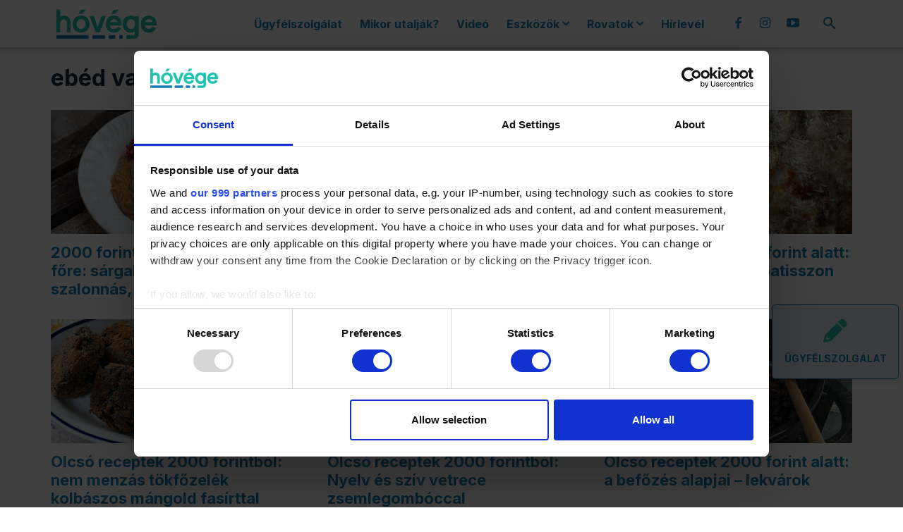

--- FILE ---
content_type: text/html; charset=UTF-8
request_url: https://hovege.hu/cimke/ebed-vagy-vacsora-4-fore-2000-forintbol/
body_size: 36960
content:
<!doctype html >
<!--[if IE 8]>    <html class="ie8" lang="en"> <![endif]-->
<!--[if IE 9]>    <html class="ie9" lang="en"> <![endif]-->
<!--[if gt IE 8]><!--> <html lang="hu"> <!--<![endif]-->
<head>
    <title>ebéd vagy vacsora 4 főre 2000 forintból - cikkek, hírek és információk | Hóvége</title>
    <meta charset="UTF-8" />
    <meta name="viewport" content="width=device-width, initial-scale=1.0">
    <link rel="pingback" href="https://hovege.hu/xmlrpc.php" />
    <meta name='robots' content='index, follow, max-image-preview:large, max-snippet:-1, max-video-preview:-1' />

<!-- Google Tag Manager for WordPress by gtm4wp.com -->
<script data-cfasync="false" data-pagespeed-no-defer>
	var gtm4wp_datalayer_name = "dataLayer";
	var dataLayer = dataLayer || [];

	const gtm4wp_scrollerscript_debugmode         = false;
	const gtm4wp_scrollerscript_callbacktime      = 100;
	const gtm4wp_scrollerscript_readerlocation    = 150;
	const gtm4wp_scrollerscript_contentelementid  = "content";
	const gtm4wp_scrollerscript_scannertime       = 60;
</script>
<!-- End Google Tag Manager for WordPress by gtm4wp.com --><link rel="icon" type="image/png" href="https://hovege.hu/wp-content/uploads/2022/01/favicon.png">
	<!-- This site is optimized with the Yoast SEO Premium plugin v26.8 (Yoast SEO v26.8) - https://yoast.com/product/yoast-seo-premium-wordpress/ -->
	<meta name="description" content="Olvasd el a legfrissebb cikkeket, híreket és információkat ebéd vagy vacsora 4 főre 2000 forintból témakörben a Hóvégén." />
	<link rel="canonical" href="https://hovege.hu/cimke/ebed-vagy-vacsora-4-fore-2000-forintbol/" />
	<link rel="next" href="https://hovege.hu/cimke/ebed-vagy-vacsora-4-fore-2000-forintbol/page/2/" />
	<meta property="og:locale" content="hu_HU" />
	<meta property="og:type" content="article" />
	<meta property="og:title" content="ebéd vagy vacsora 4 főre 2000 forintból - cikkek, hírek és információk | Hóvége" />
	<meta property="og:description" content="Olvasd el a legfrissebb cikkeket, híreket és információkat ebéd vagy vacsora 4 főre 2000 forintból témakörben a Hóvégén." />
	<meta property="og:url" content="https://hovege.hu/cimke/ebed-vagy-vacsora-4-fore-2000-forintbol/" />
	<meta property="og:site_name" content="Hóvége" />
	<meta name="twitter:card" content="summary_large_image" />
	<script type="application/ld+json" class="yoast-schema-graph">{"@context":"https://schema.org","@graph":[{"@type":"CollectionPage","@id":"https://hovege.hu/cimke/ebed-vagy-vacsora-4-fore-2000-forintbol/","url":"https://hovege.hu/cimke/ebed-vagy-vacsora-4-fore-2000-forintbol/","name":"ebéd vagy vacsora 4 főre 2000 forintból - cikkek, hírek és információk | Hóvége","isPartOf":{"@id":"https://hovege.hu/#website"},"primaryImageOfPage":{"@id":"https://hovege.hu/cimke/ebed-vagy-vacsora-4-fore-2000-forintbol/#primaryimage"},"image":{"@id":"https://hovege.hu/cimke/ebed-vagy-vacsora-4-fore-2000-forintbol/#primaryimage"},"thumbnailUrl":"https://hovege.hu/wp-content/uploads/2024/09/sargaborso-fozelek-1.jpg","description":"Olvasd el a legfrissebb cikkeket, híreket és információkat ebéd vagy vacsora 4 főre 2000 forintból témakörben a Hóvégén.","breadcrumb":{"@id":"https://hovege.hu/cimke/ebed-vagy-vacsora-4-fore-2000-forintbol/#breadcrumb"},"inLanguage":"hu"},{"@type":"ImageObject","inLanguage":"hu","@id":"https://hovege.hu/cimke/ebed-vagy-vacsora-4-fore-2000-forintbol/#primaryimage","url":"https://hovege.hu/wp-content/uploads/2024/09/sargaborso-fozelek-1.jpg","contentUrl":"https://hovege.hu/wp-content/uploads/2024/09/sargaborso-fozelek-1.jpg","width":1290,"height":675,"caption":"2000 forintból isteni ebéd 4 főre: sárgaborsó főzelék szalonnás, sült cukkinis lecsóval"},{"@type":"BreadcrumbList","@id":"https://hovege.hu/cimke/ebed-vagy-vacsora-4-fore-2000-forintbol/#breadcrumb","itemListElement":[{"@type":"ListItem","position":1,"name":"Home","item":"https://hovege.hu/"},{"@type":"ListItem","position":2,"name":"ebéd vagy vacsora 4 főre 2000 forintból"}]},{"@type":"WebSite","@id":"https://hovege.hu/#website","url":"https://hovege.hu/","name":"Hóvége","description":"Tippek, praktikák a hóvégére","publisher":{"@id":"https://hovege.hu/#organization"},"potentialAction":[{"@type":"SearchAction","target":{"@type":"EntryPoint","urlTemplate":"https://hovege.hu/?s={search_term_string}"},"query-input":{"@type":"PropertyValueSpecification","valueRequired":true,"valueName":"search_term_string"}}],"inLanguage":"hu"},{"@type":"Organization","@id":"https://hovege.hu/#organization","name":"Hóvége","url":"https://hovege.hu/","logo":{"@type":"ImageObject","inLanguage":"hu","@id":"https://hovege.hu/#/schema/logo/image/","url":"https://hovege.hu/wp-content/uploads/2022/01/hovege-logo-544x180-1.png","contentUrl":"https://hovege.hu/wp-content/uploads/2022/01/hovege-logo-544x180-1.png","width":544,"height":180,"caption":"Hóvége"},"image":{"@id":"https://hovege.hu/#/schema/logo/image/"},"sameAs":["https://www.facebook.com/hovege.hu"]}]}</script>
	<!-- / Yoast SEO Premium plugin. -->


<link rel='dns-prefetch' href='//static.addtoany.com' />
<link rel='dns-prefetch' href='//fonts.googleapis.com' />
<link rel="alternate" type="application/rss+xml" title="Hóvége &raquo; hírcsatorna" href="https://hovege.hu/feed/" />
<link rel="alternate" type="application/rss+xml" title="Hóvége &raquo; hozzászólás hírcsatorna" href="https://hovege.hu/comments/feed/" />
<link rel="alternate" type="application/rss+xml" title="Hóvége &raquo; ebéd vagy vacsora 4 főre 2000 forintból címke hírcsatorna" href="https://hovege.hu/cimke/ebed-vagy-vacsora-4-fore-2000-forintbol/feed/" />
<script>(()=>{"use strict";const e=[400,500,600,700,800,900],t=e=>`wprm-min-${e}`,n=e=>`wprm-max-${e}`,s=new Set,o="ResizeObserver"in window,r=o?new ResizeObserver((e=>{for(const t of e)c(t.target)})):null,i=.5/(window.devicePixelRatio||1);function c(s){const o=s.getBoundingClientRect().width||0;for(let r=0;r<e.length;r++){const c=e[r],a=o<=c+i;o>c+i?s.classList.add(t(c)):s.classList.remove(t(c)),a?s.classList.add(n(c)):s.classList.remove(n(c))}}function a(e){s.has(e)||(s.add(e),r&&r.observe(e),c(e))}!function(e=document){e.querySelectorAll(".wprm-recipe").forEach(a)}();if(new MutationObserver((e=>{for(const t of e)for(const e of t.addedNodes)e instanceof Element&&(e.matches?.(".wprm-recipe")&&a(e),e.querySelectorAll?.(".wprm-recipe").forEach(a))})).observe(document.documentElement,{childList:!0,subtree:!0}),!o){let e=0;addEventListener("resize",(()=>{e&&cancelAnimationFrame(e),e=requestAnimationFrame((()=>s.forEach(c)))}),{passive:!0})}})();</script><style id='wp-img-auto-sizes-contain-inline-css' type='text/css'>
img:is([sizes=auto i],[sizes^="auto," i]){contain-intrinsic-size:3000px 1500px}
/*# sourceURL=wp-img-auto-sizes-contain-inline-css */
</style>
<style id='wp-emoji-styles-inline-css' type='text/css'>

	img.wp-smiley, img.emoji {
		display: inline !important;
		border: none !important;
		box-shadow: none !important;
		height: 1em !important;
		width: 1em !important;
		margin: 0 0.07em !important;
		vertical-align: -0.1em !important;
		background: none !important;
		padding: 0 !important;
	}
/*# sourceURL=wp-emoji-styles-inline-css */
</style>
<style id='classic-theme-styles-inline-css' type='text/css'>
/*! This file is auto-generated */
.wp-block-button__link{color:#fff;background-color:#32373c;border-radius:9999px;box-shadow:none;text-decoration:none;padding:calc(.667em + 2px) calc(1.333em + 2px);font-size:1.125em}.wp-block-file__button{background:#32373c;color:#fff;text-decoration:none}
/*# sourceURL=/wp-includes/css/classic-themes.min.css */
</style>
<link rel='stylesheet' id='wprm-public-css' href='https://hovege.hu/wp-content/plugins/wp-recipe-maker/dist/public-modern.css?ver=10.3.2' type='text/css' media='all' />
<link rel='stylesheet' id='wp-components-css' href='https://hovege.hu/wp-includes/css/dist/components/style.min.css?ver=6.9' type='text/css' media='all' />
<link rel='stylesheet' id='wp-preferences-css' href='https://hovege.hu/wp-includes/css/dist/preferences/style.min.css?ver=6.9' type='text/css' media='all' />
<link rel='stylesheet' id='wp-block-editor-css' href='https://hovege.hu/wp-includes/css/dist/block-editor/style.min.css?ver=6.9' type='text/css' media='all' />
<link rel='stylesheet' id='popup-maker-block-library-style-css' href='https://hovege.hu/wp-content/plugins/popup-maker/dist/packages/block-library-style.css?ver=dbea705cfafe089d65f1' type='text/css' media='all' />
<link rel='stylesheet' id='quiz-maker-css' href='https://hovege.hu/wp-content/plugins/quiz-maker/public/css/quiz-maker-public.css?ver=21.7.8.100' type='text/css' media='all' />
<link rel='stylesheet' id='wp-bottom-menu-css' href='https://hovege.hu/wp-content/plugins/wp-bottom-menu/assets/css/style.css?ver=2.2.4' type='text/css' media='all' />
<link rel='stylesheet' id='font-awesome-wpbm-css' href='https://hovege.hu/wp-content/plugins/wp-bottom-menu/assets/vendors/fontawesome/all.min.css?ver=6.1.1' type='text/css' media='all' />
<link rel='stylesheet' id='parent-style-css' href='https://hovege.hu/wp-content/themes/Newspaper/style.css?ver=6.9' type='text/css' media='all' />
<link rel='stylesheet' id='td-plugin-multi-purpose-css' href='https://hovege.hu/wp-content/plugins/td-composer/td-multi-purpose/style.css?ver=9c5a7338c90cbd82cb580e34cffb127f' type='text/css' media='all' />
<link rel='stylesheet' id='google-fonts-style-css' href='https://fonts.googleapis.com/css?family=Open+Sans%3A400%2C600%2C700%2C800%7CRoboto%3A400%2C600%2C700%2C800%7CInter%3A700%2C400%2C600%2C800%7CMontserrat%3A800%2C700%2C400&#038;display=swap&#038;ver=12.7.4' type='text/css' media='all' />
<link rel='stylesheet' id='taxopress-frontend-css-css' href='https://hovege.hu/wp-content/plugins/simple-tags/assets/frontend/css/frontend.css?ver=3.43.0' type='text/css' media='all' />
<link rel='stylesheet' id='popup-maker-site-css' href='//hovege.hu/wp-content/uploads/pum/pum-site-styles.css?generated=1755609731&#038;ver=1.21.5' type='text/css' media='all' />
<link rel='stylesheet' id='td-theme-css' href='https://hovege.hu/wp-content/themes/Newspaper-child/style.css?ver=12.6.9.1217' type='text/css' media='all' />

<link rel='stylesheet' id='addtoany-css' href='https://hovege.hu/wp-content/plugins/add-to-any/addtoany.min.css?ver=1.16' type='text/css' media='all' />
<link rel='stylesheet' id='td-legacy-framework-front-style-css' href='https://hovege.hu/wp-content/plugins/td-composer/legacy/Newspaper/assets/css/td_legacy_main.css?ver=9c5a7338c90cbd82cb580e34cffb127f' type='text/css' media='all' />
<link rel='stylesheet' id='td-standard-pack-framework-front-style-css' href='https://hovege.hu/wp-content/plugins/td-standard-pack/Newspaper/assets/css/td_standard_pack_main.css?ver=1314111a2e147bac488ccdd97e4704ff' type='text/css' media='all' />
<link rel='stylesheet' id='td-theme-demo-style-css' href='https://hovege.hu/wp-content/plugins/td-composer/legacy/Newspaper/includes/demos/gadgets_pro/demo_style.css?ver=12.7.4' type='text/css' media='all' />
<link rel='stylesheet' id='tdb_style_cloud_templates_front-css' href='https://hovege.hu/wp-content/plugins/td-cloud-library/assets/css/tdb_main.css?ver=496e217dc78570a2932146e73f7c4a14' type='text/css' media='all' />
<script type="text/javascript" id="addtoany-core-js-before">
/* <![CDATA[ */
window.a2a_config=window.a2a_config||{};a2a_config.callbacks=[];a2a_config.overlays=[];a2a_config.templates={};a2a_localize = {
	Share: "Ossza meg",
	Save: "Mentés",
	Subscribe: "Iratkozz fel",
	Email: "Email",
	Bookmark: "Könyvjelző",
	ShowAll: "Mutasd az összeset",
	ShowLess: "Mutass kevesebbet",
	FindServices: "Szolgáltatás(ok) keresése",
	FindAnyServiceToAddTo: "Azonnal megtalálja a hozzáadni kívánt szolgáltatást",
	PoweredBy: "Powered by",
	ShareViaEmail: "Oszd meg e-mailben",
	SubscribeViaEmail: "Iratkozz fel e-mailben",
	BookmarkInYourBrowser: "Könyvjelző a böngészőben",
	BookmarkInstructions: "Nyomja meg a Ctrl+D vagy a \u2318+D billentyűkombinációt az oldal könyvjelzővé tételéhez",
	AddToYourFavorites: "Add hozzá a kedvenceidhez",
	SendFromWebOrProgram: "Küldhet bármilyen e-mail címről vagy levelezőprogramról",
	EmailProgram: "E-mail program",
	More: "Több…",
	ThanksForSharing: "Köszönjük a megosztást!",
	ThanksForFollowing: "Köszönjük a követést!"
};


//# sourceURL=addtoany-core-js-before
/* ]]> */
</script>
<script type="text/javascript" defer src="https://static.addtoany.com/menu/page.js" id="addtoany-core-js"></script>
<script type="text/javascript" src="https://hovege.hu/wp-includes/js/jquery/jquery.min.js?ver=3.7.1" id="jquery-core-js"></script>
<script type="text/javascript" src="https://hovege.hu/wp-includes/js/jquery/jquery-migrate.min.js?ver=3.4.1" id="jquery-migrate-js"></script>
<script type="text/javascript" defer src="https://hovege.hu/wp-content/plugins/add-to-any/addtoany.min.js?ver=1.1" id="addtoany-jquery-js"></script>
<script type="text/javascript" src="https://hovege.hu/wp-content/plugins/duracelltomi-google-tag-manager/dist/js/analytics-talk-content-tracking.js?ver=1.22.3" id="gtm4wp-scroll-tracking-js"></script>
<script type="text/javascript" src="https://hovege.hu/wp-content/plugins/simple-tags/assets/frontend/js/frontend.js?ver=3.43.0" id="taxopress-frontend-js-js"></script>
<link rel="https://api.w.org/" href="https://hovege.hu/wp-json/" /><link rel="alternate" title="JSON" type="application/json" href="https://hovege.hu/wp-json/wp/v2/tags/1820" /><link rel="EditURI" type="application/rsd+xml" title="RSD" href="https://hovege.hu/xmlrpc.php?rsd" />
<meta name="generator" content="WordPress 6.9" />
<style type="text/css"> .tippy-box[data-theme~="wprm"] { background-color: #333333; color: #FFFFFF; } .tippy-box[data-theme~="wprm"][data-placement^="top"] > .tippy-arrow::before { border-top-color: #333333; } .tippy-box[data-theme~="wprm"][data-placement^="bottom"] > .tippy-arrow::before { border-bottom-color: #333333; } .tippy-box[data-theme~="wprm"][data-placement^="left"] > .tippy-arrow::before { border-left-color: #333333; } .tippy-box[data-theme~="wprm"][data-placement^="right"] > .tippy-arrow::before { border-right-color: #333333; } .tippy-box[data-theme~="wprm"] a { color: #FFFFFF; } .wprm-comment-rating svg { width: 18px !important; height: 18px !important; } img.wprm-comment-rating { width: 90px !important; height: 18px !important; } body { --comment-rating-star-color: #343434; } body { --wprm-popup-font-size: 16px; } body { --wprm-popup-background: #ffffff; } body { --wprm-popup-title: #000000; } body { --wprm-popup-content: #444444; } body { --wprm-popup-button-background: #444444; } body { --wprm-popup-button-text: #ffffff; } body { --wprm-popup-accent: #747B2D; }</style><style type="text/css">.wprm-glossary-term {color: #5A822B;text-decoration: underline;cursor: help;}</style><style type="text/css">.wprm-recipe-template-basic {background:#fff!important;border:none;padding:0;font-size:16px!important;}
.wprm-recipe-template-hvge-recept-sablon-simplified {
    margin: 20px auto;
    padding:0;
    background-color: #ffffff;
    font-size: 18px;
    line-height: 26px;
    color: #333333;
}
.wprm-recipe-print {background-color:#1a7eb4;border:1px solid #1a7eb4;color:#ffffff!important;padding:10px 15px;margin:.5em 0!important;display:inline-block;}
.wprm-recipe-icon path {fill:#ffffff!important;}
.wprm-recipe-template-hvge-recept-sablon-simplified p, .wprm-recipe-template-hvge-recept-sablon-simplified li {
    font-size: 1em !important;
    line-height: 26px;
}
.wprm-recipe-template-hvge-recept-sablon-simplified li {
    margin: 0 0 0 32px !important;
    padding: 0 !important;
}
.rtl .wprm-recipe-template-hvge-recept-sablon-simplified li {
    margin: 0 32px 0 0 !important;
}
.wprm-recipe-template-hvge-recept-sablon-simplified ol, .wprm-recipe-template-hvge-recept-sablon-simplified ul {
    margin: 0 !important;
    padding: 0 !important;
}.wprm-recipe-template-snippet-basic-buttons {
    font-family: inherit; /* wprm_font_family type=font */
    font-size: 0.9em; /* wprm_font_size type=font_size */
    text-align: center; /* wprm_text_align type=align */
    margin-top: 0px; /* wprm_margin_top type=size */
    margin-bottom: 10px; /* wprm_margin_bottom type=size */
}
.wprm-recipe-template-snippet-basic-buttons a  {
    margin: 5px; /* wprm_margin_button type=size */
    margin: 5px; /* wprm_margin_button type=size */
}

.wprm-recipe-template-snippet-basic-buttons a:first-child {
    margin-left: 0;
}
.wprm-recipe-template-snippet-basic-buttons a:last-child {
    margin-right: 0;
}.wprm-recipe-template-compact-howto {
    margin: 20px auto;
    background-color: #fafafa; /* wprm_background type=color */
    font-family: -apple-system, BlinkMacSystemFont, "Segoe UI", Roboto, Oxygen-Sans, Ubuntu, Cantarell, "Helvetica Neue", sans-serif; /* wprm_main_font_family type=font */
    font-size: 0.9em; /* wprm_main_font_size type=font_size */
    line-height: 1.5em; /* wprm_main_line_height type=font_size */
    color: #333333; /* wprm_main_text type=color */
    max-width: 650px; /* wprm_max_width type=size */
}
.wprm-recipe-template-compact-howto a {
    color: #3498db; /* wprm_link type=color */
}
.wprm-recipe-template-compact-howto p, .wprm-recipe-template-compact-howto li {
    font-family: -apple-system, BlinkMacSystemFont, "Segoe UI", Roboto, Oxygen-Sans, Ubuntu, Cantarell, "Helvetica Neue", sans-serif; /* wprm_main_font_family type=font */
    font-size: 1em !important;
    line-height: 1.5em !important; /* wprm_main_line_height type=font_size */
}
.wprm-recipe-template-compact-howto li {
    margin: 0 0 0 32px !important;
    padding: 0 !important;
}
.rtl .wprm-recipe-template-compact-howto li {
    margin: 0 32px 0 0 !important;
}
.wprm-recipe-template-compact-howto ol, .wprm-recipe-template-compact-howto ul {
    margin: 0 !important;
    padding: 0 !important;
}
.wprm-recipe-template-compact-howto br {
    display: none;
}
.wprm-recipe-template-compact-howto .wprm-recipe-name,
.wprm-recipe-template-compact-howto .wprm-recipe-header {
    font-family: -apple-system, BlinkMacSystemFont, "Segoe UI", Roboto, Oxygen-Sans, Ubuntu, Cantarell, "Helvetica Neue", sans-serif; /* wprm_header_font_family type=font */
    color: #000000; /* wprm_header_text type=color */
    line-height: 1.3em; /* wprm_header_line_height type=font_size */
}
.wprm-recipe-template-compact-howto .wprm-recipe-header * {
    font-family: -apple-system, BlinkMacSystemFont, "Segoe UI", Roboto, Oxygen-Sans, Ubuntu, Cantarell, "Helvetica Neue", sans-serif; /* wprm_main_font_family type=font */
}
.wprm-recipe-template-compact-howto h1,
.wprm-recipe-template-compact-howto h2,
.wprm-recipe-template-compact-howto h3,
.wprm-recipe-template-compact-howto h4,
.wprm-recipe-template-compact-howto h5,
.wprm-recipe-template-compact-howto h6 {
    font-family: -apple-system, BlinkMacSystemFont, "Segoe UI", Roboto, Oxygen-Sans, Ubuntu, Cantarell, "Helvetica Neue", sans-serif; /* wprm_header_font_family type=font */
    color: #212121; /* wprm_header_text type=color */
    line-height: 1.3em; /* wprm_header_line_height type=font_size */
    margin: 0 !important;
    padding: 0 !important;
}
.wprm-recipe-template-compact-howto .wprm-recipe-header {
    margin-top: 1.2em !important;
}
.wprm-recipe-template-compact-howto h1 {
    font-size: 2em; /* wprm_h1_size type=font_size */
}
.wprm-recipe-template-compact-howto h2 {
    font-size: 1.8em; /* wprm_h2_size type=font_size */
}
.wprm-recipe-template-compact-howto h3 {
    font-size: 1.2em; /* wprm_h3_size type=font_size */
}
.wprm-recipe-template-compact-howto h4 {
    font-size: 1em; /* wprm_h4_size type=font_size */
}
.wprm-recipe-template-compact-howto h5 {
    font-size: 1em; /* wprm_h5_size type=font_size */
}
.wprm-recipe-template-compact-howto h6 {
    font-size: 1em; /* wprm_h6_size type=font_size */
}.wprm-recipe-template-compact-howto {
	border-style: solid; /* wprm_border_style type=border */
	border-width: 1px; /* wprm_border_width type=size */
	border-color: #777777; /* wprm_border type=color */
	border-radius: 0px; /* wprm_border_radius type=size */
	padding: 10px;
}.wprm-recipe-template-chic {
    margin: 20px auto;
    background-color: #fafafa; /* wprm_background type=color */
    font-family: -apple-system, BlinkMacSystemFont, "Segoe UI", Roboto, Oxygen-Sans, Ubuntu, Cantarell, "Helvetica Neue", sans-serif; /* wprm_main_font_family type=font */
    font-size: 0.9em; /* wprm_main_font_size type=font_size */
    line-height: 1.5em; /* wprm_main_line_height type=font_size */
    color: #333333; /* wprm_main_text type=color */
    max-width: 650px; /* wprm_max_width type=size */
}
.wprm-recipe-template-chic a {
    color: #3498db; /* wprm_link type=color */
}
.wprm-recipe-template-chic p, .wprm-recipe-template-chic li {
    font-family: -apple-system, BlinkMacSystemFont, "Segoe UI", Roboto, Oxygen-Sans, Ubuntu, Cantarell, "Helvetica Neue", sans-serif; /* wprm_main_font_family type=font */
    font-size: 1em !important;
    line-height: 1.5em !important; /* wprm_main_line_height type=font_size */
}
.wprm-recipe-template-chic li {
    margin: 0 0 0 32px !important;
    padding: 0 !important;
}
.rtl .wprm-recipe-template-chic li {
    margin: 0 32px 0 0 !important;
}
.wprm-recipe-template-chic ol, .wprm-recipe-template-chic ul {
    margin: 0 !important;
    padding: 0 !important;
}
.wprm-recipe-template-chic br {
    display: none;
}
.wprm-recipe-template-chic .wprm-recipe-name,
.wprm-recipe-template-chic .wprm-recipe-header {
    font-family: -apple-system, BlinkMacSystemFont, "Segoe UI", Roboto, Oxygen-Sans, Ubuntu, Cantarell, "Helvetica Neue", sans-serif; /* wprm_header_font_family type=font */
    color: #000000; /* wprm_header_text type=color */
    line-height: 1.3em; /* wprm_header_line_height type=font_size */
}
.wprm-recipe-template-chic .wprm-recipe-header * {
    font-family: -apple-system, BlinkMacSystemFont, "Segoe UI", Roboto, Oxygen-Sans, Ubuntu, Cantarell, "Helvetica Neue", sans-serif; /* wprm_main_font_family type=font */
}
.wprm-recipe-template-chic h1,
.wprm-recipe-template-chic h2,
.wprm-recipe-template-chic h3,
.wprm-recipe-template-chic h4,
.wprm-recipe-template-chic h5,
.wprm-recipe-template-chic h6 {
    font-family: -apple-system, BlinkMacSystemFont, "Segoe UI", Roboto, Oxygen-Sans, Ubuntu, Cantarell, "Helvetica Neue", sans-serif; /* wprm_header_font_family type=font */
    color: #212121; /* wprm_header_text type=color */
    line-height: 1.3em; /* wprm_header_line_height type=font_size */
    margin: 0 !important;
    padding: 0 !important;
}
.wprm-recipe-template-chic .wprm-recipe-header {
    margin-top: 1.2em !important;
}
.wprm-recipe-template-chic h1 {
    font-size: 2em; /* wprm_h1_size type=font_size */
}
.wprm-recipe-template-chic h2 {
    font-size: 1.8em; /* wprm_h2_size type=font_size */
}
.wprm-recipe-template-chic h3 {
    font-size: 1.2em; /* wprm_h3_size type=font_size */
}
.wprm-recipe-template-chic h4 {
    font-size: 1em; /* wprm_h4_size type=font_size */
}
.wprm-recipe-template-chic h5 {
    font-size: 1em; /* wprm_h5_size type=font_size */
}
.wprm-recipe-template-chic h6 {
    font-size: 1em; /* wprm_h6_size type=font_size */
}.wprm-recipe-template-chic {
    font-size: 1em; /* wprm_main_font_size type=font_size */
	border-style: solid; /* wprm_border_style type=border */
	border-width: 1px; /* wprm_border_width type=size */
	border-color: #E0E0E0; /* wprm_border type=color */
    padding: 10px;
    background-color: #ffffff; /* wprm_background type=color */
    max-width: 950px; /* wprm_max_width type=size */
}
.wprm-recipe-template-chic a {
    color: #5A822B; /* wprm_link type=color */
}
.wprm-recipe-template-chic .wprm-recipe-name {
    line-height: 1.3em;
    font-weight: bold;
}
.wprm-recipe-template-chic .wprm-template-chic-buttons {
	clear: both;
    font-size: 0.9em;
    text-align: center;
}
.wprm-recipe-template-chic .wprm-template-chic-buttons .wprm-recipe-icon {
    margin-right: 5px;
}
.wprm-recipe-template-chic .wprm-recipe-header {
	margin-bottom: 0.5em !important;
}
.wprm-recipe-template-chic .wprm-nutrition-label-container {
	font-size: 0.9em;
}
.wprm-recipe-template-chic .wprm-call-to-action {
	border-radius: 3px;
}</style>
<!-- Google Tag Manager for WordPress by gtm4wp.com -->
<!-- GTM Container placement set to automatic -->
<script data-cfasync="false" data-pagespeed-no-defer>
	var dataLayer_content = {"pageTitle":"ebéd vagy vacsora 4 főre 2000 forintból - cikkek, hírek és információk | Hóvége","pagePostType":"post","pagePostType2":"tag-post","browserName":"","browserVersion":"","browserEngineName":"","browserEngineVersion":"","osName":"","osVersion":"","deviceType":"bot","deviceManufacturer":"","deviceModel":""};
	dataLayer.push( dataLayer_content );
</script>
<script data-cfasync="false" data-pagespeed-no-defer>
		if (typeof gtag == "undefined") {
			function gtag(){dataLayer.push(arguments);}
		}

		gtag("consent", "default", {
			"analytics_storage": "granted",
			"ad_storage": "granted",
			"ad_user_data": "granted",
			"ad_personalization": "granted",
			"functionality_storage": "granted",
			"security_storage": "granted",
			"personalization_storage": "granted",
		});
</script>
<script data-cfasync="false" data-pagespeed-no-defer>
(function(w,d,s,l,i){w[l]=w[l]||[];w[l].push({'gtm.start':
new Date().getTime(),event:'gtm.js'});var f=d.getElementsByTagName(s)[0],
j=d.createElement(s),dl=l!='dataLayer'?'&l='+l:'';j.async=true;j.src=
'//www.googletagmanager.com/gtm.js?id='+i+dl;f.parentNode.insertBefore(j,f);
})(window,document,'script','dataLayer','GTM-MNQQWK9');
</script>
<!-- End Google Tag Manager for WordPress by gtm4wp.com -->
		<script>
		(function(h,o,t,j,a,r){
			h.hj=h.hj||function(){(h.hj.q=h.hj.q||[]).push(arguments)};
			h._hjSettings={hjid:5140982,hjsv:5};
			a=o.getElementsByTagName('head')[0];
			r=o.createElement('script');r.async=1;
			r.src=t+h._hjSettings.hjid+j+h._hjSettings.hjsv;
			a.appendChild(r);
		})(window,document,'//static.hotjar.com/c/hotjar-','.js?sv=');
		</script>
		                                               
    <script id="Cookiebot" src="https://consent.cookiebot.com/uc.js" data-cbid="257af19c-7880-4ce7-9991-494c5c84dd7f" data-framework="TCFv2.2" type="text/javascript"></script>
    <script id="CookieDeclaration" src="https://consent.cookiebot.com/257af19c-7880-4ce7-9991-494c5c84dd7f/cd.js" type="text/javascript" async></script>
    <script type="application/bannerData" id="adData">
    {
    "url": "/cimke/ebed-vagy-vacsora-4-fore-2000-forintbol/",
    "uid": "25073",
    "pageType": "category",
    "keywords": ["eb\u00e9d vagy vacsora 4 f\u0151re 2000 forintb\u00f3l","f\u0151zel\u00e9k","f\u0151z\u00e9s","recept","s\u00e1rgabors\u00f3"],
    "category": "Főzés",
    "adult": 0,
    "gSens": 0,
    "noads": 0    }
    </script>
    <script type="application/javascript">
    var debugVersion=Date.now();
    const admeLocalQueryString=window.location.search,admeLocalUrlParams=new URLSearchParams(admeLocalQueryString),admeLocalDebug=admeLocalUrlParams.has("admeDebug"),admeUrl="https://link.adaptivemedia.hu/adme/extra/adme",admeLink=admeLocalDebug?admeUrl+".js?v="+debugVersion:admeUrl+".min.js",admeElement=document.createElement("script");admeElement.src=admeLink,document.head.appendChild(admeElement),admeElement.onload=()=>{console.log("adme.js loaded")},admeElement.onerror=()=>{console.log("adme.js cannot be loaded")};
    </script>
        <script>
        window.tdb_global_vars = {"wpRestUrl":"https:\/\/hovege.hu\/wp-json\/","permalinkStructure":"\/%category%\/%year%\/%monthnum%\/%day%\/%postname%\/"};
        window.tdb_p_autoload_vars = {"isAjax":false,"isAdminBarShowing":false};
    </script>
    
    

    
	<meta name="generator" content="speculation-rules 1.6.0">
      <meta name="onesignal" content="wordpress-plugin"/>
            <script>

      window.OneSignalDeferred = window.OneSignalDeferred || [];

      OneSignalDeferred.push(function(OneSignal) {
        var oneSignal_options = {};
        window._oneSignalInitOptions = oneSignal_options;

        oneSignal_options['serviceWorkerParam'] = { scope: '/wp-content/plugins/onesignal-free-web-push-notifications/sdk_files/push/onesignal/' };
oneSignal_options['serviceWorkerPath'] = 'OneSignalSDKWorker.js';

        OneSignal.Notifications.setDefaultUrl("https://hovege.hu");

        oneSignal_options['wordpress'] = true;
oneSignal_options['appId'] = 'f51ed7f6-ad6d-410f-bc96-d8927cb47296';
oneSignal_options['allowLocalhostAsSecureOrigin'] = true;
oneSignal_options['welcomeNotification'] = { };
oneSignal_options['welcomeNotification']['title'] = "";
oneSignal_options['welcomeNotification']['message'] = "Köszönjük, hogy feliratkoztál!";
oneSignal_options['path'] = "https://hovege.hu/wp-content/plugins/onesignal-free-web-push-notifications/sdk_files/";
oneSignal_options['promptOptions'] = { };
oneSignal_options['promptOptions']['actionMessage'] = "Amennyiben szeretné, ha push üzenetekben értesíténk a fontosabb hírekről, iratkozzon fel!";
oneSignal_options['promptOptions']['exampleNotificationTitleDesktop'] = "Ez egy példa értesítés";
oneSignal_options['promptOptions']['exampleNotificationMessageDesktop'] = "Értesítéseket a képernyődön láthatod";
oneSignal_options['promptOptions']['exampleNotificationTitleMobile'] = "Példa értesítés";
oneSignal_options['promptOptions']['exampleNotificationMessageMobile'] = "Értesítések az eszközödön láthatók";
oneSignal_options['promptOptions']['exampleNotificationCaption'] = "(bármikor leiratkozhatsz)";
oneSignal_options['promptOptions']['acceptButtonText'] = "ENGEDÉLYEZÉS";
oneSignal_options['promptOptions']['cancelButtonText'] = "NEM, KÖSZÖNÖM";
oneSignal_options['promptOptions']['siteName'] = "www.hovege.hu";
oneSignal_options['promptOptions']['autoAcceptTitle'] = "Klikkelj az ENGEDÉLYEZÉS gombra";
              OneSignal.init(window._oneSignalInitOptions);
              OneSignal.Slidedown.promptPush()      });

      function documentInitOneSignal() {
        var oneSignal_elements = document.getElementsByClassName("OneSignal-prompt");

        var oneSignalLinkClickHandler = function(event) { OneSignal.Notifications.requestPermission(); event.preventDefault(); };        for(var i = 0; i < oneSignal_elements.length; i++)
          oneSignal_elements[i].addEventListener('click', oneSignalLinkClickHandler, false);
      }

      if (document.readyState === 'complete') {
           documentInitOneSignal();
      }
      else {
           window.addEventListener("load", function(event){
               documentInitOneSignal();
          });
      }
    </script>

<!-- JS generated by theme -->

<script type="text/javascript" id="td-generated-header-js">
    
    

	    var tdBlocksArray = []; //here we store all the items for the current page

	    // td_block class - each ajax block uses a object of this class for requests
	    function tdBlock() {
		    this.id = '';
		    this.block_type = 1; //block type id (1-234 etc)
		    this.atts = '';
		    this.td_column_number = '';
		    this.td_current_page = 1; //
		    this.post_count = 0; //from wp
		    this.found_posts = 0; //from wp
		    this.max_num_pages = 0; //from wp
		    this.td_filter_value = ''; //current live filter value
		    this.is_ajax_running = false;
		    this.td_user_action = ''; // load more or infinite loader (used by the animation)
		    this.header_color = '';
		    this.ajax_pagination_infinite_stop = ''; //show load more at page x
	    }

        // td_js_generator - mini detector
        ( function () {
            var htmlTag = document.getElementsByTagName("html")[0];

	        if ( navigator.userAgent.indexOf("MSIE 10.0") > -1 ) {
                htmlTag.className += ' ie10';
            }

            if ( !!navigator.userAgent.match(/Trident.*rv\:11\./) ) {
                htmlTag.className += ' ie11';
            }

	        if ( navigator.userAgent.indexOf("Edge") > -1 ) {
                htmlTag.className += ' ieEdge';
            }

            if ( /(iPad|iPhone|iPod)/g.test(navigator.userAgent) ) {
                htmlTag.className += ' td-md-is-ios';
            }

            var user_agent = navigator.userAgent.toLowerCase();
            if ( user_agent.indexOf("android") > -1 ) {
                htmlTag.className += ' td-md-is-android';
            }

            if ( -1 !== navigator.userAgent.indexOf('Mac OS X')  ) {
                htmlTag.className += ' td-md-is-os-x';
            }

            if ( /chrom(e|ium)/.test(navigator.userAgent.toLowerCase()) ) {
               htmlTag.className += ' td-md-is-chrome';
            }

            if ( -1 !== navigator.userAgent.indexOf('Firefox') ) {
                htmlTag.className += ' td-md-is-firefox';
            }

            if ( -1 !== navigator.userAgent.indexOf('Safari') && -1 === navigator.userAgent.indexOf('Chrome') ) {
                htmlTag.className += ' td-md-is-safari';
            }

            if( -1 !== navigator.userAgent.indexOf('IEMobile') ){
                htmlTag.className += ' td-md-is-iemobile';
            }

        })();

        var tdLocalCache = {};

        ( function () {
            "use strict";

            tdLocalCache = {
                data: {},
                remove: function (resource_id) {
                    delete tdLocalCache.data[resource_id];
                },
                exist: function (resource_id) {
                    return tdLocalCache.data.hasOwnProperty(resource_id) && tdLocalCache.data[resource_id] !== null;
                },
                get: function (resource_id) {
                    return tdLocalCache.data[resource_id];
                },
                set: function (resource_id, cachedData) {
                    tdLocalCache.remove(resource_id);
                    tdLocalCache.data[resource_id] = cachedData;
                }
            };
        })();

    
    
var td_viewport_interval_list=[{"limitBottom":767,"sidebarWidth":228},{"limitBottom":1018,"sidebarWidth":300},{"limitBottom":1140,"sidebarWidth":324}];
var tdc_is_installed="yes";
var tdc_domain_active=false;
var td_ajax_url="https:\/\/hovege.hu\/wp-admin\/admin-ajax.php?td_theme_name=Newspaper&v=12.7.4";
var td_get_template_directory_uri="https:\/\/hovege.hu\/wp-content\/plugins\/td-composer\/legacy\/common";
var tds_snap_menu="";
var tds_logo_on_sticky="";
var tds_header_style="";
var td_please_wait="K\u00e9rj\u00fck, v\u00e1rj ...";
var td_email_user_pass_incorrect="T\u00e9ves felhaszn\u00e1l\u00f3n\u00e9v vagy jelsz\u00f3!";
var td_email_user_incorrect="E-mail vagy felhaszn\u00e1l\u00f3n\u00e9v t\u00e9ves!";
var td_email_incorrect="T\u00e9ves E-mail!";
var td_user_incorrect="Hib\u00e1s felhaszn\u00e1l\u00f3n\u00e9v!";
var td_email_user_empty="Az email vagy a felhaszn\u00e1l\u00f3n\u00e9v \u00fcres!";
var td_pass_empty="Adj meg jelsz\u00f3t!";
var td_pass_pattern_incorrect="\u00c9rv\u00e9nytelen jelsz\u00f3!";
var td_retype_pass_incorrect="Jelsz\u00f3ism\u00e9tl\u00e9s hib\u00e1s";
var tds_more_articles_on_post_enable="";
var tds_more_articles_on_post_time_to_wait="";
var tds_more_articles_on_post_pages_distance_from_top=0;
var tds_captcha="";
var tds_theme_color_site_wide="#1a7eb4";
var tds_smart_sidebar="";
var tdThemeName="Newspaper";
var tdThemeNameWl="Newspaper";
var td_magnific_popup_translation_tPrev="El\u0151z\u0151 (balra ny\u00edl)";
var td_magnific_popup_translation_tNext="K\u00f6vetkez\u0151 (jobb ny\u00edl gomb)";
var td_magnific_popup_translation_tCounter="%curr% a %total%-b\u00f3l";
var td_magnific_popup_translation_ajax_tError="A  %url%-t nem siker\u00fclt bet\u00f6lteni.";
var td_magnific_popup_translation_image_tError="A #%curr% k\u00e9pet nem siker\u00fclt bet\u00f6lteni.";
var tdBlockNonce="d5f48a66b4";
var tdMobileMenu="enabled";
var tdMobileSearch="enabled";
var tdDateNamesI18n={"month_names":["janu\u00e1r","febru\u00e1r","m\u00e1rcius","\u00e1prilis","m\u00e1jus","j\u00fanius","j\u00falius","augusztus","szeptember","okt\u00f3ber","november","december"],"month_names_short":["jan","febr","m\u00e1rc","\u00e1pr","m\u00e1j","j\u00fan","j\u00fal","aug","szept","okt","nov","dec"],"day_names":["vas\u00e1rnap","h\u00e9tf\u0151","kedd","szerda","cs\u00fct\u00f6rt\u00f6k","p\u00e9ntek","szombat"],"day_names_short":["vas","h\u00e9t","ked","sze","cs\u00fc","p\u00e9n","szo"]};
var tdb_modal_confirm="Save";
var tdb_modal_cancel="Cancel";
var tdb_modal_confirm_alt="Yes";
var tdb_modal_cancel_alt="No";
var td_deploy_mode="deploy";
var td_ad_background_click_link="";
var td_ad_background_click_target="";
</script>


<!-- Header style compiled by theme -->



<meta name="facebook-domain-verification" content="n10yjxhq48ruuzqg129r68gfajnex0" />
<link rel="icon" href="https://hovege.hu/wp-content/uploads/2022/01/cropped-favicon-32x32.png" sizes="32x32" />
<link rel="icon" href="https://hovege.hu/wp-content/uploads/2022/01/cropped-favicon-192x192.png" sizes="192x192" />
<link rel="apple-touch-icon" href="https://hovege.hu/wp-content/uploads/2022/01/cropped-favicon-180x180.png" />
<meta name="msapplication-TileImage" content="https://hovege.hu/wp-content/uploads/2022/01/cropped-favicon-270x270.png" />
		<style type="text/css" id="wp-custom-css">
			td {vertical-align:middle;}		</style>
		
<!-- Button style compiled by theme -->



	<style id='global-styles-inline-css' type='text/css'>
:root{--wp--preset--aspect-ratio--square: 1;--wp--preset--aspect-ratio--4-3: 4/3;--wp--preset--aspect-ratio--3-4: 3/4;--wp--preset--aspect-ratio--3-2: 3/2;--wp--preset--aspect-ratio--2-3: 2/3;--wp--preset--aspect-ratio--16-9: 16/9;--wp--preset--aspect-ratio--9-16: 9/16;--wp--preset--color--black: #000000;--wp--preset--color--cyan-bluish-gray: #abb8c3;--wp--preset--color--white: #ffffff;--wp--preset--color--pale-pink: #f78da7;--wp--preset--color--vivid-red: #cf2e2e;--wp--preset--color--luminous-vivid-orange: #ff6900;--wp--preset--color--luminous-vivid-amber: #fcb900;--wp--preset--color--light-green-cyan: #7bdcb5;--wp--preset--color--vivid-green-cyan: #00d084;--wp--preset--color--pale-cyan-blue: #8ed1fc;--wp--preset--color--vivid-cyan-blue: #0693e3;--wp--preset--color--vivid-purple: #9b51e0;--wp--preset--gradient--vivid-cyan-blue-to-vivid-purple: linear-gradient(135deg,rgb(6,147,227) 0%,rgb(155,81,224) 100%);--wp--preset--gradient--light-green-cyan-to-vivid-green-cyan: linear-gradient(135deg,rgb(122,220,180) 0%,rgb(0,208,130) 100%);--wp--preset--gradient--luminous-vivid-amber-to-luminous-vivid-orange: linear-gradient(135deg,rgb(252,185,0) 0%,rgb(255,105,0) 100%);--wp--preset--gradient--luminous-vivid-orange-to-vivid-red: linear-gradient(135deg,rgb(255,105,0) 0%,rgb(207,46,46) 100%);--wp--preset--gradient--very-light-gray-to-cyan-bluish-gray: linear-gradient(135deg,rgb(238,238,238) 0%,rgb(169,184,195) 100%);--wp--preset--gradient--cool-to-warm-spectrum: linear-gradient(135deg,rgb(74,234,220) 0%,rgb(151,120,209) 20%,rgb(207,42,186) 40%,rgb(238,44,130) 60%,rgb(251,105,98) 80%,rgb(254,248,76) 100%);--wp--preset--gradient--blush-light-purple: linear-gradient(135deg,rgb(255,206,236) 0%,rgb(152,150,240) 100%);--wp--preset--gradient--blush-bordeaux: linear-gradient(135deg,rgb(254,205,165) 0%,rgb(254,45,45) 50%,rgb(107,0,62) 100%);--wp--preset--gradient--luminous-dusk: linear-gradient(135deg,rgb(255,203,112) 0%,rgb(199,81,192) 50%,rgb(65,88,208) 100%);--wp--preset--gradient--pale-ocean: linear-gradient(135deg,rgb(255,245,203) 0%,rgb(182,227,212) 50%,rgb(51,167,181) 100%);--wp--preset--gradient--electric-grass: linear-gradient(135deg,rgb(202,248,128) 0%,rgb(113,206,126) 100%);--wp--preset--gradient--midnight: linear-gradient(135deg,rgb(2,3,129) 0%,rgb(40,116,252) 100%);--wp--preset--font-size--small: 11px;--wp--preset--font-size--medium: 20px;--wp--preset--font-size--large: 32px;--wp--preset--font-size--x-large: 42px;--wp--preset--font-size--regular: 15px;--wp--preset--font-size--larger: 50px;--wp--preset--spacing--20: 0.44rem;--wp--preset--spacing--30: 0.67rem;--wp--preset--spacing--40: 1rem;--wp--preset--spacing--50: 1.5rem;--wp--preset--spacing--60: 2.25rem;--wp--preset--spacing--70: 3.38rem;--wp--preset--spacing--80: 5.06rem;--wp--preset--shadow--natural: 6px 6px 9px rgba(0, 0, 0, 0.2);--wp--preset--shadow--deep: 12px 12px 50px rgba(0, 0, 0, 0.4);--wp--preset--shadow--sharp: 6px 6px 0px rgba(0, 0, 0, 0.2);--wp--preset--shadow--outlined: 6px 6px 0px -3px rgb(255, 255, 255), 6px 6px rgb(0, 0, 0);--wp--preset--shadow--crisp: 6px 6px 0px rgb(0, 0, 0);}:where(.is-layout-flex){gap: 0.5em;}:where(.is-layout-grid){gap: 0.5em;}body .is-layout-flex{display: flex;}.is-layout-flex{flex-wrap: wrap;align-items: center;}.is-layout-flex > :is(*, div){margin: 0;}body .is-layout-grid{display: grid;}.is-layout-grid > :is(*, div){margin: 0;}:where(.wp-block-columns.is-layout-flex){gap: 2em;}:where(.wp-block-columns.is-layout-grid){gap: 2em;}:where(.wp-block-post-template.is-layout-flex){gap: 1.25em;}:where(.wp-block-post-template.is-layout-grid){gap: 1.25em;}.has-black-color{color: var(--wp--preset--color--black) !important;}.has-cyan-bluish-gray-color{color: var(--wp--preset--color--cyan-bluish-gray) !important;}.has-white-color{color: var(--wp--preset--color--white) !important;}.has-pale-pink-color{color: var(--wp--preset--color--pale-pink) !important;}.has-vivid-red-color{color: var(--wp--preset--color--vivid-red) !important;}.has-luminous-vivid-orange-color{color: var(--wp--preset--color--luminous-vivid-orange) !important;}.has-luminous-vivid-amber-color{color: var(--wp--preset--color--luminous-vivid-amber) !important;}.has-light-green-cyan-color{color: var(--wp--preset--color--light-green-cyan) !important;}.has-vivid-green-cyan-color{color: var(--wp--preset--color--vivid-green-cyan) !important;}.has-pale-cyan-blue-color{color: var(--wp--preset--color--pale-cyan-blue) !important;}.has-vivid-cyan-blue-color{color: var(--wp--preset--color--vivid-cyan-blue) !important;}.has-vivid-purple-color{color: var(--wp--preset--color--vivid-purple) !important;}.has-black-background-color{background-color: var(--wp--preset--color--black) !important;}.has-cyan-bluish-gray-background-color{background-color: var(--wp--preset--color--cyan-bluish-gray) !important;}.has-white-background-color{background-color: var(--wp--preset--color--white) !important;}.has-pale-pink-background-color{background-color: var(--wp--preset--color--pale-pink) !important;}.has-vivid-red-background-color{background-color: var(--wp--preset--color--vivid-red) !important;}.has-luminous-vivid-orange-background-color{background-color: var(--wp--preset--color--luminous-vivid-orange) !important;}.has-luminous-vivid-amber-background-color{background-color: var(--wp--preset--color--luminous-vivid-amber) !important;}.has-light-green-cyan-background-color{background-color: var(--wp--preset--color--light-green-cyan) !important;}.has-vivid-green-cyan-background-color{background-color: var(--wp--preset--color--vivid-green-cyan) !important;}.has-pale-cyan-blue-background-color{background-color: var(--wp--preset--color--pale-cyan-blue) !important;}.has-vivid-cyan-blue-background-color{background-color: var(--wp--preset--color--vivid-cyan-blue) !important;}.has-vivid-purple-background-color{background-color: var(--wp--preset--color--vivid-purple) !important;}.has-black-border-color{border-color: var(--wp--preset--color--black) !important;}.has-cyan-bluish-gray-border-color{border-color: var(--wp--preset--color--cyan-bluish-gray) !important;}.has-white-border-color{border-color: var(--wp--preset--color--white) !important;}.has-pale-pink-border-color{border-color: var(--wp--preset--color--pale-pink) !important;}.has-vivid-red-border-color{border-color: var(--wp--preset--color--vivid-red) !important;}.has-luminous-vivid-orange-border-color{border-color: var(--wp--preset--color--luminous-vivid-orange) !important;}.has-luminous-vivid-amber-border-color{border-color: var(--wp--preset--color--luminous-vivid-amber) !important;}.has-light-green-cyan-border-color{border-color: var(--wp--preset--color--light-green-cyan) !important;}.has-vivid-green-cyan-border-color{border-color: var(--wp--preset--color--vivid-green-cyan) !important;}.has-pale-cyan-blue-border-color{border-color: var(--wp--preset--color--pale-cyan-blue) !important;}.has-vivid-cyan-blue-border-color{border-color: var(--wp--preset--color--vivid-cyan-blue) !important;}.has-vivid-purple-border-color{border-color: var(--wp--preset--color--vivid-purple) !important;}.has-vivid-cyan-blue-to-vivid-purple-gradient-background{background: var(--wp--preset--gradient--vivid-cyan-blue-to-vivid-purple) !important;}.has-light-green-cyan-to-vivid-green-cyan-gradient-background{background: var(--wp--preset--gradient--light-green-cyan-to-vivid-green-cyan) !important;}.has-luminous-vivid-amber-to-luminous-vivid-orange-gradient-background{background: var(--wp--preset--gradient--luminous-vivid-amber-to-luminous-vivid-orange) !important;}.has-luminous-vivid-orange-to-vivid-red-gradient-background{background: var(--wp--preset--gradient--luminous-vivid-orange-to-vivid-red) !important;}.has-very-light-gray-to-cyan-bluish-gray-gradient-background{background: var(--wp--preset--gradient--very-light-gray-to-cyan-bluish-gray) !important;}.has-cool-to-warm-spectrum-gradient-background{background: var(--wp--preset--gradient--cool-to-warm-spectrum) !important;}.has-blush-light-purple-gradient-background{background: var(--wp--preset--gradient--blush-light-purple) !important;}.has-blush-bordeaux-gradient-background{background: var(--wp--preset--gradient--blush-bordeaux) !important;}.has-luminous-dusk-gradient-background{background: var(--wp--preset--gradient--luminous-dusk) !important;}.has-pale-ocean-gradient-background{background: var(--wp--preset--gradient--pale-ocean) !important;}.has-electric-grass-gradient-background{background: var(--wp--preset--gradient--electric-grass) !important;}.has-midnight-gradient-background{background: var(--wp--preset--gradient--midnight) !important;}.has-small-font-size{font-size: var(--wp--preset--font-size--small) !important;}.has-medium-font-size{font-size: var(--wp--preset--font-size--medium) !important;}.has-large-font-size{font-size: var(--wp--preset--font-size--large) !important;}.has-x-large-font-size{font-size: var(--wp--preset--font-size--x-large) !important;}
/*# sourceURL=global-styles-inline-css */
</style>
<style id="td-inline-css-aggregated">@media (max-width:767px){.td-header-desktop-wrap{display:none}}@media (min-width:767px){.td-header-mobile-wrap{display:none}}:root{--accent-color:#fff}.td-loader-gif{background-color:#1a7eb4}:root{--td_theme_color:#1a7eb4;--td_slider_text:rgba(26,126,180,0.7);--td_text_header_color:#111111;--td_mobile_gradient_one_mob:rgba(0,0,0,0.95);--td_mobile_gradient_two_mob:rgba(0,0,0,0.95);--td_mobile_text_active_color:#e2687e;--td_mobile_button_color_mob:#2d3349;--td_login_button_color:#2d3349;--td_login_hover_background:#e2687e;--td_login_hover_color:#ffffff;--td_login_gradient_one:rgba(0,0,0,0.7);--td_login_gradient_two:rgba(0,0,0,0.8)}.td-header-style-12 .td-header-menu-wrap-full,.td-header-style-12 .td-affix,.td-grid-style-1.td-hover-1 .td-big-grid-post:hover .td-post-category,.td-grid-style-5.td-hover-1 .td-big-grid-post:hover .td-post-category,.td_category_template_3 .td-current-sub-category,.td_category_template_8 .td-category-header .td-category a.td-current-sub-category,.td_category_template_4 .td-category-siblings .td-category a:hover,.td_block_big_grid_9.td-grid-style-1 .td-post-category,.td_block_big_grid_9.td-grid-style-5 .td-post-category,.td-grid-style-6.td-hover-1 .td-module-thumb:after,.tdm-menu-active-style5 .td-header-menu-wrap .sf-menu>.current-menu-item>a,.tdm-menu-active-style5 .td-header-menu-wrap .sf-menu>.current-menu-ancestor>a,.tdm-menu-active-style5 .td-header-menu-wrap .sf-menu>.current-category-ancestor>a,.tdm-menu-active-style5 .td-header-menu-wrap .sf-menu>li>a:hover,.tdm-menu-active-style5 .td-header-menu-wrap .sf-menu>.sfHover>a{background-color:#1a7eb4}.td_mega_menu_sub_cats .cur-sub-cat,.td-mega-span h3 a:hover,.td_mod_mega_menu:hover .entry-title a,.header-search-wrap .result-msg a:hover,.td-header-top-menu .td-drop-down-search .td_module_wrap:hover .entry-title a,.td-header-top-menu .td-icon-search:hover,.td-header-wrap .result-msg a:hover,.top-header-menu li a:hover,.top-header-menu .current-menu-item>a,.top-header-menu .current-menu-ancestor>a,.top-header-menu .current-category-ancestor>a,.td-social-icon-wrap>a:hover,.td-header-sp-top-widget .td-social-icon-wrap a:hover,.td_mod_related_posts:hover h3>a,.td-post-template-11 .td-related-title .td-related-left:hover,.td-post-template-11 .td-related-title .td-related-right:hover,.td-post-template-11 .td-related-title .td-cur-simple-item,.td-post-template-11 .td_block_related_posts .td-next-prev-wrap a:hover,.td-category-header .td-pulldown-category-filter-link:hover,.td-category-siblings .td-subcat-dropdown a:hover,.td-category-siblings .td-subcat-dropdown a.td-current-sub-category,.footer-text-wrap .footer-email-wrap a,.footer-social-wrap a:hover,.td_module_17 .td-read-more a:hover,.td_module_18 .td-read-more a:hover,.td_module_19 .td-post-author-name a:hover,.td-pulldown-syle-2 .td-subcat-dropdown:hover .td-subcat-more span,.td-pulldown-syle-2 .td-subcat-dropdown:hover .td-subcat-more i,.td-pulldown-syle-3 .td-subcat-dropdown:hover .td-subcat-more span,.td-pulldown-syle-3 .td-subcat-dropdown:hover .td-subcat-more i,.tdm-menu-active-style3 .tdm-header.td-header-wrap .sf-menu>.current-category-ancestor>a,.tdm-menu-active-style3 .tdm-header.td-header-wrap .sf-menu>.current-menu-ancestor>a,.tdm-menu-active-style3 .tdm-header.td-header-wrap .sf-menu>.current-menu-item>a,.tdm-menu-active-style3 .tdm-header.td-header-wrap .sf-menu>.sfHover>a,.tdm-menu-active-style3 .tdm-header.td-header-wrap .sf-menu>li>a:hover{color:#1a7eb4}.td-mega-menu-page .wpb_content_element ul li a:hover,.td-theme-wrap .td-aj-search-results .td_module_wrap:hover .entry-title a,.td-theme-wrap .header-search-wrap .result-msg a:hover{color:#1a7eb4!important}.td_category_template_8 .td-category-header .td-category a.td-current-sub-category,.td_category_template_4 .td-category-siblings .td-category a:hover,.tdm-menu-active-style4 .tdm-header .sf-menu>.current-menu-item>a,.tdm-menu-active-style4 .tdm-header .sf-menu>.current-menu-ancestor>a,.tdm-menu-active-style4 .tdm-header .sf-menu>.current-category-ancestor>a,.tdm-menu-active-style4 .tdm-header .sf-menu>li>a:hover,.tdm-menu-active-style4 .tdm-header .sf-menu>.sfHover>a{border-color:#1a7eb4}.td-header-wrap .td-header-menu-wrap .sf-menu>li>a,.td-header-wrap .td-header-menu-social .td-social-icon-wrap a,.td-header-style-4 .td-header-menu-social .td-social-icon-wrap i,.td-header-style-5 .td-header-menu-social .td-social-icon-wrap i,.td-header-style-6 .td-header-menu-social .td-social-icon-wrap i,.td-header-style-12 .td-header-menu-social .td-social-icon-wrap i,.td-header-wrap .header-search-wrap #td-header-search-button .td-icon-search{color:#1a7eb4}.td-header-wrap .td-header-menu-social+.td-search-wrapper #td-header-search-button:before{background-color:#1a7eb4}.td-affix .sf-menu>.current-menu-item>a:after,.td-affix .sf-menu>.current-menu-ancestor>a:after,.td-affix .sf-menu>.current-category-ancestor>a:after,.td-affix .sf-menu>li:hover>a:after,.td-affix .sf-menu>.sfHover>a:after,.td-header-wrap .td-affix .black-menu .sf-menu>li>a:hover,.td-header-wrap .td-affix .black-menu .sf-menu>.current-menu-ancestor>a,.td-header-wrap .td-affix .black-menu .sf-menu>.sfHover>a,.td-affix .header-search-wrap .td-drop-down-search:after,.td-affix .header-search-wrap .td-drop-down-search .btn:hover,.td-header-wrap .td-affix .black-menu .sf-menu>.current-menu-item>a,.td-header-wrap .td-affix .black-menu .sf-menu>.current-menu-ancestor>a,.td-header-wrap .td-affix .black-menu .sf-menu>.current-category-ancestor>a,.tdm-menu-active-style5 .tdm-header .td-header-menu-wrap.td-affix .sf-menu>.current-menu-item>a,.tdm-menu-active-style5 .tdm-header .td-header-menu-wrap.td-affix .sf-menu>.current-menu-ancestor>a,.tdm-menu-active-style5 .tdm-header .td-header-menu-wrap.td-affix .sf-menu>.current-category-ancestor>a,.tdm-menu-active-style5 .tdm-header .td-header-menu-wrap.td-affix .sf-menu>li>a:hover,.tdm-menu-active-style5 .tdm-header .td-header-menu-wrap.td-affix .sf-menu>.sfHover>a{background-color:#111111}.td-affix .header-search-wrap .td-drop-down-search:before{border-color:transparent transparent #111111 transparent}.tdm-menu-active-style4 .tdm-header .td-affix .sf-menu>.current-menu-item>a,.tdm-menu-active-style4 .tdm-header .td-affix .sf-menu>.current-menu-ancestor>a,.tdm-menu-active-style4 .tdm-header .td-affix .sf-menu>.current-category-ancestor>a,.tdm-menu-active-style4 .tdm-header .td-affix .sf-menu>li>a:hover,.tdm-menu-active-style4 .tdm-header .td-affix .sf-menu>.sfHover>a{border-color:#111111}.td-theme-wrap .td-affix .sf-menu ul .td-menu-item>a:hover,.td-theme-wrap .td-affix .sf-menu ul .sfHover>a,.td-theme-wrap .td-affix .sf-menu ul .current-menu-ancestor>a,.td-theme-wrap .td-affix .sf-menu ul .current-category-ancestor>a,.td-theme-wrap .td-affix .sf-menu ul .current-menu-item>a,.tdm-menu-active-style3 .tdm-header .td-affix .sf-menu>.current-menu-item>a,.tdm-menu-active-style3 .tdm-header .td-affix .sf-menu>.current-menu-ancestor>a,.tdm-menu-active-style3 .tdm-header .td-affix .sf-menu>.current-category-ancestor>a,.tdm-menu-active-style3 .tdm-header .td-affix .sf-menu>li>a:hover,.tdm-menu-active-style3 .tdm-header .td-affix .sf-menu>.sfHover>a{color:#111111}.td-header-wrap .td-header-menu-social .td-social-icon-wrap a{color:#1a7eb4}.td-header-wrap .td-header-menu-social .td-social-icon-wrap:hover i{color:#111111}.td-loader-gif{background-color:#1a7eb4}:root{--td_theme_color:#1a7eb4;--td_slider_text:rgba(26,126,180,0.7);--td_text_header_color:#111111;--td_mobile_gradient_one_mob:rgba(0,0,0,0.95);--td_mobile_gradient_two_mob:rgba(0,0,0,0.95);--td_mobile_text_active_color:#e2687e;--td_mobile_button_color_mob:#2d3349;--td_login_button_color:#2d3349;--td_login_hover_background:#e2687e;--td_login_hover_color:#ffffff;--td_login_gradient_one:rgba(0,0,0,0.7);--td_login_gradient_two:rgba(0,0,0,0.8)}.td-header-style-12 .td-header-menu-wrap-full,.td-header-style-12 .td-affix,.td-grid-style-1.td-hover-1 .td-big-grid-post:hover .td-post-category,.td-grid-style-5.td-hover-1 .td-big-grid-post:hover .td-post-category,.td_category_template_3 .td-current-sub-category,.td_category_template_8 .td-category-header .td-category a.td-current-sub-category,.td_category_template_4 .td-category-siblings .td-category a:hover,.td_block_big_grid_9.td-grid-style-1 .td-post-category,.td_block_big_grid_9.td-grid-style-5 .td-post-category,.td-grid-style-6.td-hover-1 .td-module-thumb:after,.tdm-menu-active-style5 .td-header-menu-wrap .sf-menu>.current-menu-item>a,.tdm-menu-active-style5 .td-header-menu-wrap .sf-menu>.current-menu-ancestor>a,.tdm-menu-active-style5 .td-header-menu-wrap .sf-menu>.current-category-ancestor>a,.tdm-menu-active-style5 .td-header-menu-wrap .sf-menu>li>a:hover,.tdm-menu-active-style5 .td-header-menu-wrap .sf-menu>.sfHover>a{background-color:#1a7eb4}.td_mega_menu_sub_cats .cur-sub-cat,.td-mega-span h3 a:hover,.td_mod_mega_menu:hover .entry-title a,.header-search-wrap .result-msg a:hover,.td-header-top-menu .td-drop-down-search .td_module_wrap:hover .entry-title a,.td-header-top-menu .td-icon-search:hover,.td-header-wrap .result-msg a:hover,.top-header-menu li a:hover,.top-header-menu .current-menu-item>a,.top-header-menu .current-menu-ancestor>a,.top-header-menu .current-category-ancestor>a,.td-social-icon-wrap>a:hover,.td-header-sp-top-widget .td-social-icon-wrap a:hover,.td_mod_related_posts:hover h3>a,.td-post-template-11 .td-related-title .td-related-left:hover,.td-post-template-11 .td-related-title .td-related-right:hover,.td-post-template-11 .td-related-title .td-cur-simple-item,.td-post-template-11 .td_block_related_posts .td-next-prev-wrap a:hover,.td-category-header .td-pulldown-category-filter-link:hover,.td-category-siblings .td-subcat-dropdown a:hover,.td-category-siblings .td-subcat-dropdown a.td-current-sub-category,.footer-text-wrap .footer-email-wrap a,.footer-social-wrap a:hover,.td_module_17 .td-read-more a:hover,.td_module_18 .td-read-more a:hover,.td_module_19 .td-post-author-name a:hover,.td-pulldown-syle-2 .td-subcat-dropdown:hover .td-subcat-more span,.td-pulldown-syle-2 .td-subcat-dropdown:hover .td-subcat-more i,.td-pulldown-syle-3 .td-subcat-dropdown:hover .td-subcat-more span,.td-pulldown-syle-3 .td-subcat-dropdown:hover .td-subcat-more i,.tdm-menu-active-style3 .tdm-header.td-header-wrap .sf-menu>.current-category-ancestor>a,.tdm-menu-active-style3 .tdm-header.td-header-wrap .sf-menu>.current-menu-ancestor>a,.tdm-menu-active-style3 .tdm-header.td-header-wrap .sf-menu>.current-menu-item>a,.tdm-menu-active-style3 .tdm-header.td-header-wrap .sf-menu>.sfHover>a,.tdm-menu-active-style3 .tdm-header.td-header-wrap .sf-menu>li>a:hover{color:#1a7eb4}.td-mega-menu-page .wpb_content_element ul li a:hover,.td-theme-wrap .td-aj-search-results .td_module_wrap:hover .entry-title a,.td-theme-wrap .header-search-wrap .result-msg a:hover{color:#1a7eb4!important}.td_category_template_8 .td-category-header .td-category a.td-current-sub-category,.td_category_template_4 .td-category-siblings .td-category a:hover,.tdm-menu-active-style4 .tdm-header .sf-menu>.current-menu-item>a,.tdm-menu-active-style4 .tdm-header .sf-menu>.current-menu-ancestor>a,.tdm-menu-active-style4 .tdm-header .sf-menu>.current-category-ancestor>a,.tdm-menu-active-style4 .tdm-header .sf-menu>li>a:hover,.tdm-menu-active-style4 .tdm-header .sf-menu>.sfHover>a{border-color:#1a7eb4}.td-header-wrap .td-header-menu-wrap .sf-menu>li>a,.td-header-wrap .td-header-menu-social .td-social-icon-wrap a,.td-header-style-4 .td-header-menu-social .td-social-icon-wrap i,.td-header-style-5 .td-header-menu-social .td-social-icon-wrap i,.td-header-style-6 .td-header-menu-social .td-social-icon-wrap i,.td-header-style-12 .td-header-menu-social .td-social-icon-wrap i,.td-header-wrap .header-search-wrap #td-header-search-button .td-icon-search{color:#1a7eb4}.td-header-wrap .td-header-menu-social+.td-search-wrapper #td-header-search-button:before{background-color:#1a7eb4}.td-affix .sf-menu>.current-menu-item>a:after,.td-affix .sf-menu>.current-menu-ancestor>a:after,.td-affix .sf-menu>.current-category-ancestor>a:after,.td-affix .sf-menu>li:hover>a:after,.td-affix .sf-menu>.sfHover>a:after,.td-header-wrap .td-affix .black-menu .sf-menu>li>a:hover,.td-header-wrap .td-affix .black-menu .sf-menu>.current-menu-ancestor>a,.td-header-wrap .td-affix .black-menu .sf-menu>.sfHover>a,.td-affix .header-search-wrap .td-drop-down-search:after,.td-affix .header-search-wrap .td-drop-down-search .btn:hover,.td-header-wrap .td-affix .black-menu .sf-menu>.current-menu-item>a,.td-header-wrap .td-affix .black-menu .sf-menu>.current-menu-ancestor>a,.td-header-wrap .td-affix .black-menu .sf-menu>.current-category-ancestor>a,.tdm-menu-active-style5 .tdm-header .td-header-menu-wrap.td-affix .sf-menu>.current-menu-item>a,.tdm-menu-active-style5 .tdm-header .td-header-menu-wrap.td-affix .sf-menu>.current-menu-ancestor>a,.tdm-menu-active-style5 .tdm-header .td-header-menu-wrap.td-affix .sf-menu>.current-category-ancestor>a,.tdm-menu-active-style5 .tdm-header .td-header-menu-wrap.td-affix .sf-menu>li>a:hover,.tdm-menu-active-style5 .tdm-header .td-header-menu-wrap.td-affix .sf-menu>.sfHover>a{background-color:#111111}.td-affix .header-search-wrap .td-drop-down-search:before{border-color:transparent transparent #111111 transparent}.tdm-menu-active-style4 .tdm-header .td-affix .sf-menu>.current-menu-item>a,.tdm-menu-active-style4 .tdm-header .td-affix .sf-menu>.current-menu-ancestor>a,.tdm-menu-active-style4 .tdm-header .td-affix .sf-menu>.current-category-ancestor>a,.tdm-menu-active-style4 .tdm-header .td-affix .sf-menu>li>a:hover,.tdm-menu-active-style4 .tdm-header .td-affix .sf-menu>.sfHover>a{border-color:#111111}.td-theme-wrap .td-affix .sf-menu ul .td-menu-item>a:hover,.td-theme-wrap .td-affix .sf-menu ul .sfHover>a,.td-theme-wrap .td-affix .sf-menu ul .current-menu-ancestor>a,.td-theme-wrap .td-affix .sf-menu ul .current-category-ancestor>a,.td-theme-wrap .td-affix .sf-menu ul .current-menu-item>a,.tdm-menu-active-style3 .tdm-header .td-affix .sf-menu>.current-menu-item>a,.tdm-menu-active-style3 .tdm-header .td-affix .sf-menu>.current-menu-ancestor>a,.tdm-menu-active-style3 .tdm-header .td-affix .sf-menu>.current-category-ancestor>a,.tdm-menu-active-style3 .tdm-header .td-affix .sf-menu>li>a:hover,.tdm-menu-active-style3 .tdm-header .td-affix .sf-menu>.sfHover>a{color:#111111}.td-header-wrap .td-header-menu-social .td-social-icon-wrap a{color:#1a7eb4}.td-header-wrap .td-header-menu-social .td-social-icon-wrap:hover i{color:#111111}.tdm-btn-style1{background-color:#1a7eb4}.tdm-btn-style2:before{border-color:#1a7eb4}.tdm-btn-style2{color:#1a7eb4}.tdm-btn-style3{-webkit-box-shadow:0 2px 16px #1a7eb4;-moz-box-shadow:0 2px 16px #1a7eb4;box-shadow:0 2px 16px #1a7eb4}.tdm-btn-style3:hover{-webkit-box-shadow:0 4px 26px #1a7eb4;-moz-box-shadow:0 4px 26px #1a7eb4;box-shadow:0 4px 26px #1a7eb4}.dontshow{display:none}.tdi_2{min-height:0}.td-header-mobile-wrap{position:relative;width:100%}@media (max-width:767px){.tdi_2:before{content:'';display:block;width:100vw;height:100%;position:absolute;left:50%;transform:translateX(-50%);box-shadow:0px 6px 8px 0px rgba(0,0,0,0.08);z-index:20;pointer-events:none}@media (max-width:767px){.tdi_2:before{width:100%}}}@media (max-width:767px){.tdi_2{position:relative}}@media (max-width:767px){.tdi_1_rand_style{background-color:#ffffff!important}}body .tdc-row.tdc-rist-top-active,body .tdc-row.tdc-rist-bottom-active{position:fixed;left:50%;transform:translateX(-50%);z-index:10000}body .tdc-row.tdc-rist-top-active.td-stretch-content,body .tdc-row.tdc-rist-bottom-active.td-stretch-content{width:100%!important}body .tdc-row.tdc-rist-top-active{top:0}body .tdc-row.tdc-rist-absolute{position:absolute}body .tdc-row.tdc-rist-bottom-active{bottom:0}.tdi_4,.tdi_4 .tdc-columns{min-height:0}.tdi_4,.tdi_4 .tdc-columns{display:block}.tdi_4 .tdc-columns{width:100%}.tdi_4:before,.tdi_4:after{display:table}@media (min-width:767px){body.admin-bar .tdc-row.tdc-rist-top-active{top:32px}}@media (max-width:767px){.tdi_4,.tdi_4 .tdc-columns{display:flex;flex-direction:row;flex-wrap:nowrap;justify-content:space-evenly;align-items:center}.tdi_4 .tdc-columns{width:100%}.tdi_4:before,.tdi_4:after{display:none}@media (min-width:768px){.tdi_4{margin-left:-0px;margin-right:-0px}.tdi_4 .tdc-row-video-background-error,.tdi_4>.vc_column,.tdi_4>.tdc-columns>.vc_column{padding-left:0px;padding-right:0px}}}@media (max-width:767px){.tdi_4{padding-top:5px!important;padding-bottom:5px!important;position:relative}}@media (max-width:767px){.tdi_3_rand_style{background-color:#ffffff!important}}.tdi_6{vertical-align:baseline}.tdi_6>.wpb_wrapper,.tdi_6>.wpb_wrapper>.tdc-elements{display:block}.tdi_6>.wpb_wrapper>.tdc-elements{width:100%}.tdi_6>.wpb_wrapper>.vc_row_inner{width:auto}.tdi_6>.wpb_wrapper{width:auto;height:auto}@media (max-width:767px){.tdi_6{vertical-align:middle;flex-grow:1}}@media (max-width:767px){.tdi_6{display:inline-block!important}}@media (max-width:767px){.tdi_7{width:142px!important;height:47px!important;justify-content:center!important;text-align:center!important;display:block!important}}.tdb-header-align{vertical-align:middle}.tdb_header_logo{margin-bottom:0;clear:none}.tdb_header_logo .tdb-logo-a,.tdb_header_logo h1{display:flex;pointer-events:auto;align-items:flex-start}.tdb_header_logo h1{margin:0;line-height:0}.tdb_header_logo .tdb-logo-img-wrap img{display:block}.tdb_header_logo .tdb-logo-svg-wrap+.tdb-logo-img-wrap{display:none}.tdb_header_logo .tdb-logo-svg-wrap svg{width:50px;display:block;transition:fill .3s ease}.tdb_header_logo .tdb-logo-text-wrap{display:flex}.tdb_header_logo .tdb-logo-text-title,.tdb_header_logo .tdb-logo-text-tagline{-webkit-transition:all 0.2s ease;transition:all 0.2s ease}.tdb_header_logo .tdb-logo-text-title{background-size:cover;background-position:center center;font-size:75px;font-family:serif;line-height:1.1;color:#222;white-space:nowrap}.tdb_header_logo .tdb-logo-text-tagline{margin-top:2px;font-size:12px;font-family:serif;letter-spacing:1.8px;line-height:1;color:#767676}.tdb_header_logo .tdb-logo-icon{position:relative;font-size:46px;color:#000}.tdb_header_logo .tdb-logo-icon-svg{line-height:0}.tdb_header_logo .tdb-logo-icon-svg svg{width:46px;height:auto}.tdb_header_logo .tdb-logo-icon-svg svg,.tdb_header_logo .tdb-logo-icon-svg svg *{fill:#000}.tdi_7 .tdb-logo-a,.tdi_7 h1{flex-direction:row;align-items:center;justify-content:flex-start}.tdi_7 .tdb-logo-svg-wrap{display:block}.tdi_7 .tdb-logo-svg-wrap+.tdb-logo-img-wrap{display:none}.tdi_7 .tdb-logo-img-wrap{display:block}.tdi_7 .tdb-logo-text-tagline{margin-top:2px;margin-left:0;display:block}.tdi_7 .tdb-logo-text-title{display:block}.tdi_7 .tdb-logo-text-wrap{flex-direction:column;align-items:flex-start}.tdi_7 .tdb-logo-icon{top:0px;display:block}@media (max-width:767px){.tdb_header_logo .tdb-logo-text-title{font-size:36px}}@media (max-width:767px){.tdb_header_logo .tdb-logo-text-tagline{font-size:11px}}.tdi_9{vertical-align:baseline}.tdi_9>.wpb_wrapper,.tdi_9>.wpb_wrapper>.tdc-elements{display:block}.tdi_9>.wpb_wrapper>.tdc-elements{width:100%}.tdi_9>.wpb_wrapper>.vc_row_inner{width:auto}.tdi_9>.wpb_wrapper{width:auto;height:auto}@media (max-width:767px){.tdi_9{vertical-align:middle}}@media (max-width:767px){.tdi_9{width:142px!important;height:47px!important}}.tdi_11{vertical-align:baseline}.tdi_11>.wpb_wrapper,.tdi_11>.wpb_wrapper>.tdc-elements{display:block}.tdi_11>.wpb_wrapper>.tdc-elements{width:100%}.tdi_11>.wpb_wrapper>.vc_row_inner{width:auto}.tdi_11>.wpb_wrapper{width:auto;height:auto}@media (max-width:767px){.tdi_11{justify-content:flex-end!important;text-align:right!important;position:relative}}@media (max-width:767px){.tdi_10_rand_style>.td-element-style-before{content:''!important;width:100%!important;height:100%!important;position:absolute!important;top:0!important;left:0!important;display:block!important;z-index:0!important;background-position:right center!important;background-size:cover!important}}.tdb_mobile_search{margin-bottom:0;clear:none}.tdb_mobile_search a{display:inline-block!important;position:relative;text-align:center;color:var(--td_theme_color,#4db2ec)}.tdb_mobile_search a>span{display:flex;align-items:center;justify-content:center}.tdb_mobile_search svg{height:auto}.tdb_mobile_search svg,.tdb_mobile_search svg *{fill:var(--td_theme_color,#4db2ec)}#tdc-live-iframe .tdb_mobile_search a{pointer-events:none}.td-search-opened{overflow:hidden}.td-search-opened #td-outer-wrap{position:static}.td-search-opened .td-search-wrap-mob{position:fixed;height:calc(100% + 1px)}.td-search-opened .td-drop-down-search{height:calc(100% + 1px);overflow-y:scroll;overflow-x:hidden}.tdi_12{display:inline-block}.tdi_12 .tdb-header-search-button-mob i{font-size:22px;width:55px;height:55px;line-height:55px}.tdi_12 .tdb-header-search-button-mob svg{width:22px}.tdi_12 .tdb-header-search-button-mob .tdb-mobile-search-icon-svg{width:55px;height:55px;display:flex;justify-content:center}.tdi_12 .tdb-header-search-button-mob{color:#1a7eb4}.tdi_12 .tdb-header-search-button-mob svg,.tdi_12 .tdb-header-search-button-mob svg *{fill:#1a7eb4}.tdi_12 .tdb-header-search-button-mob:hover{color:#111111}.tdb_mobile_menu{margin-bottom:0;clear:none}.tdb_mobile_menu a{display:inline-block!important;position:relative;text-align:center;color:var(--td_theme_color,#4db2ec)}.tdb_mobile_menu a>span{display:flex;align-items:center;justify-content:center}.tdb_mobile_menu svg{height:auto}.tdb_mobile_menu svg,.tdb_mobile_menu svg *{fill:var(--td_theme_color,#4db2ec)}#tdc-live-iframe .tdb_mobile_menu a{pointer-events:none}.td-menu-mob-open-menu{overflow:hidden}.td-menu-mob-open-menu #td-outer-wrap{position:static}.tdi_13{display:inline-block}.tdi_13 .tdb-block-inner{text-align:right}.tdi_13 .tdb-mobile-menu-button i{font-size:27px;width:54px;height:54px;line-height:54px}.tdi_13 .tdb-mobile-menu-button svg{width:27px}.tdi_13 .tdb-mobile-menu-button .tdb-mobile-menu-icon-svg{width:54px;height:54px}.tdi_13 .tdb-mobile-menu-button{color:#1a7eb4}.tdi_13 .tdb-mobile-menu-button svg,.tdi_13 .tdb-mobile-menu-button svg *{fill:#1a7eb4}.tdi_13 .tdb-mobile-menu-button:hover{color:#111111}.tdi_13 .tdb-mobile-menu-button:hover svg,.tdi_13 .tdb-mobile-menu-button:hover svg *{fill:#111111}@media (max-width:767px){.tdi_13 .tdb-mobile-menu-button i{width:16.2px;height:16.2px;line-height:16.2px}.tdi_13 .tdb-mobile-menu-button .tdb-mobile-menu-icon-svg{width:16.2px;height:16.2px}}.tdi_15{min-height:0}.td-header-desktop-wrap{position:absolute;top:auto;bottom:auto}.tdi_15{z-index:999!important}.tdi_17,.tdi_17 .tdc-columns{min-height:0}.tdi_17,.tdi_17 .tdc-columns{display:block}.tdi_17 .tdc-columns{width:100%}.tdi_17:before,.tdi_17:after{display:table}.tdi_19{vertical-align:baseline}.tdi_19>.wpb_wrapper,.tdi_19>.wpb_wrapper>.tdc-elements{display:block}.tdi_19>.wpb_wrapper>.tdc-elements{width:100%}.tdi_19>.wpb_wrapper>.vc_row_inner{width:auto}.tdi_19>.wpb_wrapper{width:auto;height:auto}.tdi_21{position:relative!important;top:0;transform:none;-webkit-transform:none}.tdi_21,.tdi_21 .tdc-inner-columns{display:flex;flex-direction:row;flex-wrap:nowrap;justify-content:flex-start;align-items:center}.tdi_21 .tdc-inner-columns{width:100%}.tdi_21{padding-top:10px!important;padding-right:80px!important;padding-bottom:10px!important;padding-left:80px!important;box-shadow:0 0 10px #888888!important;position:relative}.tdi_21 .td_block_wrap{text-align:left}@media (min-width:1019px) and (max-width:1140px){.tdi_21{padding-right:40px!important;padding-left:40px!important;box-shadow:0 0 10px #888888!important}}@media (min-width:768px) and (max-width:1018px){.tdi_21{padding-top:10px!important;padding-right:10px!important;padding-bottom:10px!important;padding-left:10px!important;box-shadow:0 0 10px #888888!important}}@media (max-width:767px){.tdi_21{padding-right:0px!important;padding-left:0px!important;width:100%!important;box-shadow:0 0 10px #888888!important}}.tdi_20_rand_style{background-color:#ffffff!important}.tdi_23{vertical-align:baseline}.tdi_23 .vc_column-inner>.wpb_wrapper,.tdi_23 .vc_column-inner>.wpb_wrapper .tdc-elements{display:block}.tdi_23 .vc_column-inner>.wpb_wrapper .tdc-elements{width:100%}.tdi_23{width:142px!important}.tdi_24{width:142px!important;height:47px!important}.tdi_24 .tdb-logo-a,.tdi_24 h1{align-items:center;justify-content:flex-start}.tdi_24 .tdb-logo-svg-wrap{display:block}.tdi_24 .tdb-logo-svg-wrap+.tdb-logo-img-wrap{display:none}.tdi_24 .tdb-logo-img-wrap{margin-top:0px;margin-bottom:0px;margin-right:0px;margin-left:0px;display:block}.tdi_24 .tdb-logo-img-wrap:first-child{margin-top:0;margin-left:0}.tdi_24 .tdb-logo-img-wrap:last-child{margin-bottom:0;margin-right:0}.tdi_24 .tdb-logo-text-tagline{margin-top:2px;margin-left:0;display:block}.tdi_24 .tdb-logo-text-title{display:block}.tdi_24 .tdb-logo-text-wrap{flex-direction:column;align-items:flex-start}.tdi_24 .tdb-logo-icon{top:0px;display:block}.tdi_26{vertical-align:baseline;flex-grow:1}.tdi_26 .vc_column-inner>.wpb_wrapper,.tdi_26 .vc_column-inner>.wpb_wrapper .tdc-elements{display:block}.tdi_26 .vc_column-inner>.wpb_wrapper .tdc-elements{width:100%}.tdi_26{width:auto!important;height:47px!important;justify-content:flex-end!important;text-align:right!important}@media (min-width:1019px) and (max-width:1140px){.tdi_27{display:none!important}}@media (min-width:768px) and (max-width:1018px){.tdi_27{display:none!important}}.tdb_header_menu{margin-bottom:0;z-index:999;clear:none}.tdb_header_menu .tdb-main-sub-icon-fake,.tdb_header_menu .tdb-sub-icon-fake{display:none}.rtl .tdb_header_menu .tdb-menu{display:flex}.tdb_header_menu .tdb-menu{display:inline-block;vertical-align:middle;margin:0}.tdb_header_menu .tdb-menu .tdb-mega-menu-inactive,.tdb_header_menu .tdb-menu .tdb-menu-item-inactive{pointer-events:none}.tdb_header_menu .tdb-menu .tdb-mega-menu-inactive>ul,.tdb_header_menu .tdb-menu .tdb-menu-item-inactive>ul{visibility:hidden;opacity:0}.tdb_header_menu .tdb-menu .sub-menu{font-size:14px;position:absolute;top:-999em;background-color:#fff;z-index:99}.tdb_header_menu .tdb-menu .sub-menu>li{list-style-type:none;margin:0;font-family:var(--td_default_google_font_1,'Open Sans','Open Sans Regular',sans-serif)}.tdb_header_menu .tdb-menu>li{float:left;list-style-type:none;margin:0}.tdb_header_menu .tdb-menu>li>a{position:relative;display:inline-block;padding:0 14px;font-weight:700;font-size:14px;line-height:48px;vertical-align:middle;text-transform:uppercase;-webkit-backface-visibility:hidden;color:#000;font-family:var(--td_default_google_font_1,'Open Sans','Open Sans Regular',sans-serif)}.tdb_header_menu .tdb-menu>li>a:after{content:'';position:absolute;bottom:0;left:0;right:0;margin:0 auto;width:0;height:3px;background-color:var(--td_theme_color,#4db2ec);-webkit-transform:translate3d(0,0,0);transform:translate3d(0,0,0);-webkit-transition:width 0.2s ease;transition:width 0.2s ease}.tdb_header_menu .tdb-menu>li>a>.tdb-menu-item-text{display:inline-block}.tdb_header_menu .tdb-menu>li>a .tdb-menu-item-text,.tdb_header_menu .tdb-menu>li>a span{vertical-align:middle;float:left}.tdb_header_menu .tdb-menu>li>a .tdb-sub-menu-icon{margin:0 0 0 7px}.tdb_header_menu .tdb-menu>li>a .tdb-sub-menu-icon-svg{float:none;line-height:0}.tdb_header_menu .tdb-menu>li>a .tdb-sub-menu-icon-svg svg{width:14px;height:auto}.tdb_header_menu .tdb-menu>li>a .tdb-sub-menu-icon-svg svg,.tdb_header_menu .tdb-menu>li>a .tdb-sub-menu-icon-svg svg *{fill:#000}.tdb_header_menu .tdb-menu>li.current-menu-item>a:after,.tdb_header_menu .tdb-menu>li.current-menu-ancestor>a:after,.tdb_header_menu .tdb-menu>li.current-category-ancestor>a:after,.tdb_header_menu .tdb-menu>li.current-page-ancestor>a:after,.tdb_header_menu .tdb-menu>li:hover>a:after,.tdb_header_menu .tdb-menu>li.tdb-hover>a:after{width:100%}.tdb_header_menu .tdb-menu>li:hover>ul,.tdb_header_menu .tdb-menu>li.tdb-hover>ul{top:auto;display:block!important}.tdb_header_menu .tdb-menu>li.td-normal-menu>ul.sub-menu{top:auto;left:0;z-index:99}.tdb_header_menu .tdb-menu>li .tdb-menu-sep{position:relative;vertical-align:middle;font-size:14px}.tdb_header_menu .tdb-menu>li .tdb-menu-sep-svg{line-height:0}.tdb_header_menu .tdb-menu>li .tdb-menu-sep-svg svg{width:14px;height:auto}.tdb_header_menu .tdb-menu>li:last-child .tdb-menu-sep{display:none}.tdb_header_menu .tdb-menu-item-text{word-wrap:break-word}.tdb_header_menu .tdb-menu-item-text,.tdb_header_menu .tdb-sub-menu-icon,.tdb_header_menu .tdb-menu-more-subicon{vertical-align:middle}.tdb_header_menu .tdb-sub-menu-icon,.tdb_header_menu .tdb-menu-more-subicon{position:relative;top:0;padding-left:0}.tdb_header_menu .tdb-normal-menu{position:relative}.tdb_header_menu .tdb-normal-menu ul{left:0;padding:15px 0;text-align:left}.tdb_header_menu .tdb-normal-menu ul ul{margin-top:-15px}.tdb_header_menu .tdb-normal-menu ul .tdb-menu-item{position:relative;list-style-type:none}.tdb_header_menu .tdb-normal-menu ul .tdb-menu-item>a{position:relative;display:block;padding:7px 30px;font-size:12px;line-height:20px;color:#111}.tdb_header_menu .tdb-normal-menu ul .tdb-menu-item>a .tdb-sub-menu-icon,.tdb_header_menu .td-pulldown-filter-list .tdb-menu-item>a .tdb-sub-menu-icon{position:absolute;top:50%;-webkit-transform:translateY(-50%);transform:translateY(-50%);right:0;padding-right:inherit;font-size:7px;line-height:20px}.tdb_header_menu .tdb-normal-menu ul .tdb-menu-item>a .tdb-sub-menu-icon-svg,.tdb_header_menu .td-pulldown-filter-list .tdb-menu-item>a .tdb-sub-menu-icon-svg{line-height:0}.tdb_header_menu .tdb-normal-menu ul .tdb-menu-item>a .tdb-sub-menu-icon-svg svg,.tdb_header_menu .td-pulldown-filter-list .tdb-menu-item>a .tdb-sub-menu-icon-svg svg{width:7px;height:auto}.tdb_header_menu .tdb-normal-menu ul .tdb-menu-item>a .tdb-sub-menu-icon-svg svg,.tdb_header_menu .tdb-normal-menu ul .tdb-menu-item>a .tdb-sub-menu-icon-svg svg *,.tdb_header_menu .td-pulldown-filter-list .tdb-menu-item>a .tdb-sub-menu-icon svg,.tdb_header_menu .td-pulldown-filter-list .tdb-menu-item>a .tdb-sub-menu-icon svg *{fill:#000}.tdb_header_menu .tdb-normal-menu ul .tdb-menu-item:hover>ul,.tdb_header_menu .tdb-normal-menu ul .tdb-menu-item.tdb-hover>ul{top:0;display:block!important}.tdb_header_menu .tdb-normal-menu ul .tdb-menu-item.current-menu-item>a,.tdb_header_menu .tdb-normal-menu ul .tdb-menu-item.current-menu-ancestor>a,.tdb_header_menu .tdb-normal-menu ul .tdb-menu-item.current-category-ancestor>a,.tdb_header_menu .tdb-normal-menu ul .tdb-menu-item.current-page-ancestor>a,.tdb_header_menu .tdb-normal-menu ul .tdb-menu-item.tdb-hover>a,.tdb_header_menu .tdb-normal-menu ul .tdb-menu-item:hover>a{color:var(--td_theme_color,#4db2ec)}.tdb_header_menu .tdb-normal-menu>ul{left:-15px}.tdb_header_menu.tdb-menu-sub-inline .tdb-normal-menu ul,.tdb_header_menu.tdb-menu-sub-inline .td-pulldown-filter-list{width:100%!important}.tdb_header_menu.tdb-menu-sub-inline .tdb-normal-menu ul li,.tdb_header_menu.tdb-menu-sub-inline .td-pulldown-filter-list li{display:inline-block;width:auto!important}.tdb_header_menu.tdb-menu-sub-inline .tdb-normal-menu,.tdb_header_menu.tdb-menu-sub-inline .tdb-normal-menu .tdb-menu-item{position:static}.tdb_header_menu.tdb-menu-sub-inline .tdb-normal-menu ul ul{margin-top:0!important}.tdb_header_menu.tdb-menu-sub-inline .tdb-normal-menu>ul{left:0!important}.tdb_header_menu.tdb-menu-sub-inline .tdb-normal-menu .tdb-menu-item>a .tdb-sub-menu-icon{float:none;line-height:1}.tdb_header_menu.tdb-menu-sub-inline .tdb-normal-menu .tdb-menu-item:hover>ul,.tdb_header_menu.tdb-menu-sub-inline .tdb-normal-menu .tdb-menu-item.tdb-hover>ul{top:100%}.tdb_header_menu.tdb-menu-sub-inline .tdb-menu-items-dropdown{position:static}.tdb_header_menu.tdb-menu-sub-inline .td-pulldown-filter-list{left:0!important}.tdb-menu .tdb-mega-menu .sub-menu{-webkit-transition:opacity 0.3s ease;transition:opacity 0.3s ease;width:1114px!important}.tdb-menu .tdb-mega-menu .sub-menu,.tdb-menu .tdb-mega-menu .sub-menu>li{position:absolute;left:50%;-webkit-transform:translateX(-50%);transform:translateX(-50%)}.tdb-menu .tdb-mega-menu .sub-menu>li{top:0;width:100%;max-width:1114px!important;height:auto;background-color:#fff;border:1px solid #eaeaea;overflow:hidden}.tdc-dragged .tdb-block-menu ul{visibility:hidden!important;opacity:0!important;-webkit-transition:all 0.3s ease;transition:all 0.3s ease}.tdb-mm-align-screen .tdb-menu .tdb-mega-menu .sub-menu{-webkit-transform:translateX(0);transform:translateX(0)}.tdb-mm-align-parent .tdb-menu .tdb-mega-menu{position:relative}.tdb-menu .tdb-mega-menu .tdc-row:not([class*='stretch_row_']),.tdb-menu .tdb-mega-menu .tdc-row-composer:not([class*='stretch_row_']){width:auto!important;max-width:1240px}.tdb-menu .tdb-mega-menu-page>.sub-menu>li .tdb-page-tpl-edit-btns{position:absolute;top:0;left:0;display:none;flex-wrap:wrap;gap:0 4px}.tdb-menu .tdb-mega-menu-page>.sub-menu>li:hover .tdb-page-tpl-edit-btns{display:flex}.tdb-menu .tdb-mega-menu-page>.sub-menu>li .tdb-page-tpl-edit-btn{background-color:#000;padding:1px 8px 2px;font-size:11px;color:#fff;z-index:100}.tdi_27{display:inline-block}.tdi_27 .tdb-menu>li{margin-right:14px}.tdi_27 .tdb-menu>li:last-child{margin-right:0}.tdi_27 .tdb-menu-items-dropdown{margin-left:14px}.tdi_27 .tdb-menu-items-empty+.tdb-menu-items-dropdown{margin-left:0}.tdi_27 .tdb-menu>li>a,.tdi_27 .td-subcat-more{padding:0 5px;color:#1a7eb4}.tdi_27 .tdb-menu>li .tdb-menu-sep,.tdi_27 .tdb-menu-items-dropdown .tdb-menu-sep{top:0px}.tdi_27 .tdb-menu>li>a .tdb-sub-menu-icon,.tdi_27 .td-subcat-more .tdb-menu-more-subicon{font-size:18px;margin-left:4px;top:-2px}.tdi_27 .td-subcat-more .tdb-menu-more-icon{top:0px}.tdi_27 .tdb-menu>li>a .tdb-sub-menu-icon-svg svg,.tdi_27 .tdb-menu>li>a .tdb-sub-menu-icon-svg svg *,.tdi_27 .td-subcat-more .tdb-menu-more-subicon-svg svg,.tdi_27 .td-subcat-more .tdb-menu-more-subicon-svg svg *,.tdi_27 .td-subcat-more .tdb-menu-more-icon-svg,.tdi_27 .td-subcat-more .tdb-menu-more-icon-svg *{fill:#1a7eb4}.tdi_27 .tdb-menu>li>a,.tdi_27 .td-subcat-more,.tdi_27 .td-subcat-more>.tdb-menu-item-text{font-family:Inter!important;font-size:16px!important;line-height:46px!important;font-weight:700!important;text-transform:none!important}.tdi_27 .tdb-menu>.tdb-normal-menu>ul,.tdi_27 .td-pulldown-filter-list{left:-25px}.tdi_27 .tdb-menu .tdb-normal-menu ul,.tdi_27 .td-pulldown-filter-list,.tdi_27 .td-pulldown-filter-list .sub-menu{padding:16px 0;box-shadow:0px 4px 16px 0px rgba(0,0,0,0.15)}.tdi_27 .tdb-normal-menu ul .tdb-menu-item>a .tdb-sub-menu-icon-svg svg,.tdi_27 .td-pulldown-filter-list .tdb-menu-item>a .tdb-sub-menu-icon svg{width:10px}.tdi_27 .tdb-normal-menu ul .tdb-menu-item>a .tdb-sub-menu-icon,.tdi_27 .td-pulldown-filter-list .tdb-menu-item>a .tdb-sub-menu-icon{right:0;margin-top:0px}.tdi_27 .tdb-menu .tdb-normal-menu ul .tdb-menu-item>a,.tdi_27 .tdb-menu-items-dropdown .td-pulldown-filter-list li a,.tdi_27 .tdb-menu-items-dropdown .td-pulldown-filter-list li a{color:#1a7eb4}.tdi_27 .tdb-menu .tdb-normal-menu ul .tdb-menu-item>a .tdb-sub-menu-icon-svg svg,.tdi_27 .tdb-menu .tdb-normal-menu ul .tdb-menu-item>a .tdb-sub-menu-icon-svg svg *,.tdi_27 .tdb-menu-items-dropdown .td-pulldown-filter-list li a .tdb-sub-menu-icon-svg svg,.tdi_27 .tdb-menu-items-dropdown .td-pulldown-filter-list li a .tdb-sub-menu-icon-svg svg *{fill:#1a7eb4}.tdi_27 .tdb-menu .tdb-normal-menu ul .tdb-menu-item>a .tdb-sub-menu-icon,.tdi_27 .tdb-menu-items-dropdown .td-pulldown-filter-list li a .tdb-sub-menu-icon{color:#111111}.tdi_27 .tdb-menu .tdb-normal-menu ul .tdb-menu-item>a .tdb-sub-menu-icon-svg svg,.tdi_27 .tdb-menu .tdb-normal-menu ul .tdb-menu-item>a .tdb-sub-menu-icon-svg svg *,.tdi_27 .tdb-menu-items-dropdown .td-pulldown-filter-list li a .tdb-sub-menu-icon-svg svg,.tdi_27 .tdb-menu-items-dropdown .td-pulldown-filter-list li a .tdb-sub-menu-icon-svg svg *{fill:#111111}.tdi_27 .tdb-menu .tdb-normal-menu ul .tdb-menu-item>a,.tdi_27 .td-pulldown-filter-list li a{font-family:Inter!important;font-size:16px!important;line-height:24px!important;font-weight:700!important;text-transform:none!important}.tdi_27 .tdb-mega-menu-page>.sub-menu>li{padding:0px}.tdi_27 .tdb-menu .tdb-mega-menu .sub-menu>li{border-width:0px;box-shadow:0px 2px 6px 0px rgba(0,0,0,0.1)}@media (max-width:1140px){.tdb-menu .tdb-mega-menu .sub-menu>li{width:100%!important}}@media (max-width:1018px){.tdi_27 .td-pulldown-filter-list{left:auto;right:-25px}}@media (min-width:1019px) and (max-width:1140px){.tdi_27 .tdb-menu>li{margin-right:15px}.tdi_27 .tdb-menu>li:last-child{margin-right:0}.tdi_27 .tdb-menu-items-dropdown{margin-left:15px}.tdi_27 .tdb-menu-items-empty+.tdb-menu-items-dropdown{margin-left:0}.tdi_27 .tdb-menu>.tdb-normal-menu>ul,.tdi_27 .td-pulldown-filter-list{left:-20px}.tdi_27 .tdb-menu .tdb-normal-menu ul .tdb-menu-item>a,.tdi_27 .tdb-menu-items-dropdown .td-pulldown-filter-list li>a{padding:5px 25px}.tdi_27 .tdb-menu .tdb-normal-menu ul,.tdi_27 .td-pulldown-filter-list,.tdi_27 .td-pulldown-filter-list .sub-menu{box-shadow:0px 10px 15px 0px rgba(0,0,0,0.15)}.tdi_27 .tdb-menu .tdb-mega-menu .sub-menu>li{box-shadow:0px 15px 30px 0px rgba(0,0,0,0.1)}@media (max-width:1018px){.tdi_27 .td-pulldown-filter-list{left:auto;right:-20px}}}@media (min-width:768px) and (max-width:1018px){.tdi_27 .tdb-menu>li>a,.tdi_27 .td-subcat-more{padding:0 2px}.tdi_27 .tdb-menu>li>a .tdb-sub-menu-icon,.tdi_27 .td-subcat-more .tdb-menu-more-subicon{font-size:17px}.tdi_27 .tdb-menu>li>a,.tdi_27 .td-subcat-more,.tdi_27 .td-subcat-more>.tdb-menu-item-text{font-family:Montserrat!important;font-size:14px!important;line-height:45px!important;font-weight:800!important}.tdi_27 .tdb-menu>.tdb-normal-menu>ul,.tdi_27 .td-pulldown-filter-list{left:-15px}.tdi_27 .tdb-menu .tdb-normal-menu ul,.tdi_27 .td-pulldown-filter-list,.tdi_27 .td-pulldown-filter-list .sub-menu{padding:10px 0}.tdi_27 .tdb-menu .tdb-normal-menu ul .tdb-menu-item>a,.tdi_27 .tdb-menu-items-dropdown .td-pulldown-filter-list li>a{padding:5px 20px}.tdi_27 .tdb-menu .tdb-normal-menu ul .tdb-menu-item>a,.tdi_27 .td-pulldown-filter-list li a{font-family:Montserrat!important;font-size:12px!important;font-weight:800!important}.tdi_27 .tdb-menu .tdb-mega-menu .sub-menu>li{box-shadow:0px 8px 20px 0px rgba(0,0,0,0.1)}@media (max-width:1018px){.tdi_27 .td-pulldown-filter-list{left:auto;right:-15px}}}.tdi_27 .tdb-menu>li.current-menu-item>a,.tdi_27 .tdb-menu>li.current-menu-ancestor>a,.tdi_27 .tdb-menu>li.current-category-ancestor>a,.tdi_27 .tdb-menu>li.current-page-ancestor>a,.tdi_27 .tdb-menu>li:hover>a,.tdi_27 .tdb-menu>li.tdb-hover>a,.tdi_27 .tdb-menu-items-dropdown:hover .td-subcat-more{color:#111111}.tdi_27 .tdb-menu>li.current-menu-item>a .tdb-sub-menu-icon-svg svg,.tdi_27 .tdb-menu>li.current-menu-item>a .tdb-sub-menu-icon-svg svg *,.tdi_27 .tdb-menu>li.current-menu-ancestor>a .tdb-sub-menu-icon-svg svg,.tdi_27 .tdb-menu>li.current-menu-ancestor>a .tdb-sub-menu-icon-svg svg *,.tdi_27 .tdb-menu>li.current-category-ancestor>a .tdb-sub-menu-icon-svg svg,.tdi_27 .tdb-menu>li.current-category-ancestor>a .tdb-sub-menu-icon-svg svg *,.tdi_27 .tdb-menu>li.current-page-ancestor>a .tdb-sub-menu-icon-svg svg *,.tdi_27 .tdb-menu>li:hover>a .tdb-sub-menu-icon-svg svg,.tdi_27 .tdb-menu>li:hover>a .tdb-sub-menu-icon-svg svg *,.tdi_27 .tdb-menu>li.tdb-hover>a .tdb-sub-menu-icon-svg svg,.tdi_27 .tdb-menu>li.tdb-hover>a .tdb-sub-menu-icon-svg svg *,.tdi_27 .tdb-menu-items-dropdown:hover .td-subcat-more .tdb-menu-more-icon-svg svg,.tdi_27 .tdb-menu-items-dropdown:hover .td-subcat-more .tdb-menu-more-icon-svg svg *{fill:#111111}.tdi_27 .tdb-menu>li>a:after,.tdi_27 .tdb-menu-items-dropdown .td-subcat-more:after{background-color:;height:0px;bottom:50px}.tdi_27 .tdb-menu>li.current-menu-item>a:after,.tdi_27 .tdb-menu>li.current-menu-ancestor>a:after,.tdi_27 .tdb-menu>li.current-category-ancestor>a:after,.tdi_27 .tdb-menu>li.current-page-ancestor>a:after,.tdi_27 .tdb-menu>li:hover>a:after,.tdi_27 .tdb-menu>li.tdb-hover>a:after,.tdi_27 .tdb-menu-items-dropdown:hover .td-subcat-more:after{width:0px}.tdi_27 .tdb-menu ul .tdb-normal-menu.current-menu-item>a,.tdi_27 .tdb-menu ul .tdb-normal-menu.current-menu-ancestor>a,.tdi_27 .tdb-menu ul .tdb-normal-menu.current-category-ancestor>a,.tdi_27 .tdb-menu ul .tdb-normal-menu.tdb-hover>a,.tdi_27 .tdb-menu ul .tdb-normal-menu:hover>a,.tdi_27 .tdb-menu-items-dropdown .td-pulldown-filter-list li:hover>a{color:#111111}.tdi_27 .tdb-menu ul .tdb-normal-menu.current-menu-item>a .tdb-sub-menu-icon-svg svg,.tdi_27 .tdb-menu ul .tdb-normal-menu.current-menu-item>a .tdb-sub-menu-icon-svg svg *,.tdi_27 .tdb-menu ul .tdb-normal-menu.current-menu-ancestor>a .tdb-sub-menu-icon-svg svg,.tdi_27 .tdb-menu ul .tdb-normal-menu.current-menu-ancestor>a .tdb-sub-menu-icon-svg svg *,.tdi_27 .tdb-menu ul .tdb-normal-menu.current-category-ancestor>a .tdb-sub-menu-icon-svg svg,.tdi_27 .tdb-menu ul .tdb-normal-menu.current-category-ancestor>a .tdb-sub-menu-icon-svg svg *,.tdi_27 .tdb-menu ul .tdb-normal-menu.tdb-hover>a .tdb-sub-menu-icon-svg svg,.tdi_27 .tdb-menu ul .tdb-normal-menu.tdb-hover>a .tdb-sub-menu-icon-svg svg *,.tdi_27 .tdb-menu ul .tdb-normal-menu:hover>a .tdb-sub-menu-icon-svg svg,.tdi_27 .tdb-menu ul .tdb-normal-menu:hover>a .tdb-sub-menu-icon-svg svg *,.tdi_27 .tdb-menu-items-dropdown .td-pulldown-filter-list li:hover>a .tdb-sub-menu-icon-svg svg,.tdi_27 .tdb-menu-items-dropdown .td-pulldown-filter-list li:hover>a .tdb-sub-menu-icon-svg svg *{fill:#111111;fill:#111111}.tdi_27 .tdb-menu ul .tdb-normal-menu.current-menu-item>a i,.tdi_27 .tdb-menu ul .tdb-normal-menu.current-menu-ancestor>a i,.tdi_27 .tdb-menu ul .tdb-normal-menu.current-category-ancestor>a i,.tdi_27 .tdb-menu ul .tdb-normal-menu.tdb-hover>a i,.tdi_27 .tdb-menu ul .tdb-normal-menu:hover>a i,.tdi_27 .tdb-menu-items-dropdown .td-pulldown-filter-list li:hover>a .tdb-sub-menu-icon-svg i,.tdi_27 .tdb-menu-items-dropdown .td-pulldown-filter-list li:hover>a .tdb-sub-menu-icon-svg i{color:#111111}.tdi_30{margin-left:14px!important}@media (min-width:1019px) and (max-width:1140px){.tdi_30{margin-left:10px!important}}@media (min-width:768px) and (max-width:1018px){.tdi_30{margin-left:10px!important}}.tdm_block.tdm_block_socials{margin-bottom:0}.tdm-social-wrapper{*zoom:1}.tdm-social-wrapper:before,.tdm-social-wrapper:after{display:table;content:'';line-height:0}.tdm-social-wrapper:after{clear:both}.tdm-social-item-wrap{display:inline-block}.tdm-social-item{position:relative;display:inline-flex;align-items:center;justify-content:center;vertical-align:middle;-webkit-transition:all 0.2s;transition:all 0.2s;text-align:center;-webkit-transform:translateZ(0);transform:translateZ(0)}.tdm-social-item i{font-size:14px;color:var(--td_theme_color,#4db2ec);-webkit-transition:all 0.2s;transition:all 0.2s}.tdm-social-text{display:none;margin-top:-1px;vertical-align:middle;font-size:13px;color:var(--td_theme_color,#4db2ec);-webkit-transition:all 0.2s;transition:all 0.2s}.tdm-social-item-wrap:hover i,.tdm-social-item-wrap:hover .tdm-social-text{color:#000}.tdm-social-item-wrap:last-child .tdm-social-text{margin-right:0!important}.tds-social2 .tdm-social-item-wrap i,.tds-social2 .tdm-social-item-wrap .tdm-social-text{color:#000}.tds-social2 .tdm-social-item-wrap:hover i,.tds-social2 .tdm-social-item-wrap:hover .tdm-social-text{color:var(--td_theme_color,#4db2ec)}.tds-social2 .tdm-social-item-wrap:hover .td-icon-behance{color:#000000}.tds-social2 .tdm-social-item-wrap:hover .td-icon-blogger{color:#ffa900}.tds-social2 .tdm-social-item-wrap:hover .td-icon-dribbble{color:#ea4c89}.tds-social2 .tdm-social-item-wrap:hover .td-icon-facebook{color:#3B5998}.tds-social2 .tdm-social-item-wrap:hover .td-icon-flickr{color:#ff0084}.tds-social2 .tdm-social-item-wrap:hover .td-icon-instagram{color:#3f729b}.tds-social2 .tdm-social-item-wrap:hover .td-icon-lastfm{color:#ce2127}.tds-social2 .tdm-social-item-wrap:hover .td-icon-linkedin{color:#007bb6}.tds-social2 .tdm-social-item-wrap:hover .td-icon-pinterest{color:#cb2027}.tds-social2 .tdm-social-item-wrap:hover .td-icon-rss{color:#f36f24}.tds-social2 .tdm-social-item-wrap:hover .td-icon-soundcloud{color:#ff5500}.tds-social2 .tdm-social-item-wrap:hover .td-icon-tumblr{color:#32506d}.tds-social2 .tdm-social-item-wrap:hover .td-icon-twitter{color:#00aced}.tds-social2 .tdm-social-item-wrap:hover .td-icon-vimeo{color:#5289cc}.tds-social2 .tdm-social-item-wrap:hover .td-icon-youtube{color:#bb0000}.tds-social2 .tdm-social-item-wrap:hover .td-icon-vk{color:#507299}.tds-social2 .tdm-social-item-wrap:hover .td-icon-naver{color:#3ec729}.tds-social2 .tdm-social-item-wrap:hover .td-icon-discord{color:#7289DA}.tdi_31 .tdm-social-item i{font-size:18px;vertical-align:middle;line-height:28.8px}.tdi_31 .tdm-social-item i.td-icon-linkedin,.tdi_31 .tdm-social-item i.td-icon-pinterest,.tdi_31 .tdm-social-item i.td-icon-blogger,.tdi_31 .tdm-social-item i.td-icon-vimeo{font-size:14.4px}.tdi_31 .tdm-social-item{width:28.8px;height:28.8px;margin:5px 10px 5px 0}.tdi_31 .tdm-social-item-wrap:last-child .tdm-social-item{margin-right:0!important}body .tdi_31.tds-social2 .tdm-social-item i,body .tds-team-member2 .tdi_31.tds-social2 .tdm-social-item i{color:#1a7eb4}body .tdi_31.tds-social2 .tdm-social-item-wrap:hover i{color:#111111}.tdi_31 .tdm-social-text{display:none;margin-left:2px;margin-right:18px}.tdi_32{margin-left:14px!important}@media (min-width:1019px) and (max-width:1140px){.tdi_32{margin-left:10px!important}}@media (min-width:768px) and (max-width:1018px){.tdi_32{margin-left:10px!important}}.tdb_module_header{width:100%;padding-bottom:0}.tdb_module_header .td-module-container{display:flex;flex-direction:column;position:relative}.tdb_module_header .td-module-container:before{content:'';position:absolute;bottom:0;left:0;width:100%;height:1px}.tdb_module_header .td-image-wrap{display:block;position:relative;padding-bottom:70%}.tdb_module_header .td-image-container{position:relative;width:100%;flex:0 0 auto}.tdb_module_header .td-module-thumb{margin-bottom:0}.tdb_module_header .td-module-meta-info{width:100%;margin-bottom:0;padding:7px 0 0 0;z-index:1;border:0 solid #eaeaea;min-height:0}.tdb_module_header .entry-title{margin:0;font-size:13px;font-weight:500;line-height:18px}.tdb_module_header .td-post-author-name,.tdb_module_header .td-post-date,.tdb_module_header .td-module-comments{vertical-align:text-top}.tdb_module_header .td-post-author-name,.tdb_module_header .td-post-date{top:3px}.tdb_module_header .td-thumb-css{width:100%;height:100%;position:absolute;background-size:cover;background-position:center center}.tdb_module_header .td-category-pos-image .td-post-category:not(.td-post-extra-category),.tdb_module_header .td-post-vid-time{position:absolute;z-index:2;bottom:0}.tdb_module_header .td-category-pos-image .td-post-category:not(.td-post-extra-category){left:0}.tdb_module_header .td-post-vid-time{right:0;background-color:#000;padding:3px 6px 4px;font-family:var(--td_default_google_font_1,'Open Sans','Open Sans Regular',sans-serif);font-size:10px;font-weight:600;line-height:1;color:#fff}.tdb_module_header .td-excerpt{margin:20px 0 0;line-height:21px}.tdb_module_header .td-read-more{margin:20px 0 0}.tdb_module_search .tdb-author-photo{display:inline-block}.tdb_module_search .tdb-author-photo,.tdb_module_search .tdb-author-photo img{vertical-align:middle}.tdb_module_search .td-post-author-name{white-space:normal}.tdb_header_search{margin-bottom:0;clear:none}.tdb_header_search .tdb-block-inner{position:relative;display:inline-block;width:100%}.tdb_header_search .tdb-search-form{position:relative;padding:20px;border-width:3px 0 0;border-style:solid;border-color:var(--td_theme_color,#4db2ec);pointer-events:auto}.tdb_header_search .tdb-search-form:before{content:'';position:absolute;top:0;left:0;width:100%;height:100%;background-color:#fff}.tdb_header_search .tdb-search-form-inner{position:relative;display:flex;background-color:#fff}.tdb_header_search .tdb-search-form-inner:after{content:'';position:absolute;top:0;left:0;width:100%;height:100%;border:1px solid #e1e1e1;pointer-events:none}.tdb_header_search .tdb-head-search-placeholder{position:absolute;top:50%;transform:translateY(-50%);padding:3px 9px;font-size:12px;line-height:21px;color:#999;-webkit-transition:all 0.3s ease;transition:all 0.3s ease;pointer-events:none}.tdb_header_search .tdb-head-search-form-input:focus+.tdb-head-search-placeholder,.tdb-head-search-form-input:not(:placeholder-shown)~.tdb-head-search-placeholder{opacity:0}.tdb_header_search .tdb-head-search-form-btn,.tdb_header_search .tdb-head-search-form-input{height:auto;min-height:32px}.tdb_header_search .tdb-head-search-form-input{color:#444;flex:1;background-color:transparent;border:0}.tdb_header_search .tdb-head-search-form-input.tdb-head-search-nofocus{color:transparent;text-shadow:0 0 0 #444}.tdb_header_search .tdb-head-search-form-btn{margin-bottom:0;padding:0 15px;background-color:#222222;font-family:var(--td_default_google_font_2,'Roboto',sans-serif);font-size:13px;font-weight:500;color:#fff;-webkit-transition:all 0.3s ease;transition:all 0.3s ease;z-index:1}.tdb_header_search .tdb-head-search-form-btn:hover{background-color:var(--td_theme_color,#4db2ec)}.tdb_header_search .tdb-head-search-form-btn i,.tdb_header_search .tdb-head-search-form-btn span{display:inline-block;vertical-align:middle}.tdb_header_search .tdb-head-search-form-btn i{font-size:12px}.tdb_header_search .tdb-head-search-form-btn .tdb-head-search-form-btn-icon{position:relative}.tdb_header_search .tdb-head-search-form-btn .tdb-head-search-form-btn-icon-svg{line-height:0}.tdb_header_search .tdb-head-search-form-btn svg{width:12px;height:auto}.tdb_header_search .tdb-head-search-form-btn svg,.tdb_header_search .tdb-head-search-form-btn svg *{fill:#fff;-webkit-transition:all 0.3s ease;transition:all 0.3s ease}.tdb_header_search .tdb-aj-search-results{padding:20px;background-color:rgba(144,144,144,0.02);border-width:1px 0;border-style:solid;border-color:#ededed;background-color:#fff}.tdb_header_search .tdb-aj-search-results .td_module_wrap:last-child{margin-bottom:0;padding-bottom:0}.tdb_header_search .tdb-aj-search-results .td_module_wrap:last-child .td-module-container:before{display:none}.tdb_header_search .tdb-aj-search-inner{display:flex;flex-wrap:wrap;*zoom:1}.tdb_header_search .tdb-aj-search-inner:before,.tdb_header_search .tdb-aj-search-inner:after{display:table;content:'';line-height:0}.tdb_header_search .tdb-aj-search-inner:after{clear:both}.tdb_header_search .result-msg{padding:4px 0 6px 0;font-family:var(--td_default_google_font_2,'Roboto',sans-serif);font-size:12px;font-style:italic;background-color:#fff}.tdb_header_search .result-msg a{color:#222}.tdb_header_search .result-msg a:hover{color:var(--td_theme_color,#4db2ec)}.tdb_header_search .td-module-meta-info,.tdb_header_search .td-next-prev-wrap{text-align:left}.tdb_header_search .td_module_wrap:hover .entry-title a{color:var(--td_theme_color,#4db2ec)}.tdb_header_search .tdb-aj-cur-element .entry-title a{color:var(--td_theme_color,#4db2ec)}.tdc-dragged .tdb-head-search-btn:after,.tdc-dragged .tdb-drop-down-search{visibility:hidden!important;opacity:0!important;-webkit-transition:all 0.3s ease;transition:all 0.3s ease}.tdb-header-search-trigger-enabled{z-index:1000}.tdb-header-search-trigger-enabled .tdb-head-search-btn{display:flex;align-items:center;position:relative;text-align:center;color:var(--td_theme_color,#4db2ec)}.tdb-header-search-trigger-enabled .tdb-head-search-btn:after{visibility:hidden;opacity:0;content:'';display:block;position:absolute;bottom:0;left:0;right:0;margin:0 auto;width:0;height:0;border-style:solid;border-width:0 6.5px 7px 6.5px;-webkit-transform:translate3d(0,20px,0);transform:translate3d(0,20px,0);-webkit-transition:all 0.4s ease;transition:all 0.4s ease;border-color:transparent transparent var(--td_theme_color,#4db2ec) transparent}.tdb-header-search-trigger-enabled .tdb-drop-down-search-open+.tdb-head-search-btn:after{visibility:visible;opacity:1;-webkit-transform:translate3d(0,0,0);transform:translate3d(0,0,0)}.tdb-header-search-trigger-enabled .tdb-search-icon,.tdb-header-search-trigger-enabled .tdb-search-txt,.tdb-header-search-trigger-enabled .tdb-search-icon-svg svg *{-webkit-transition:all 0.3s ease-in-out;transition:all 0.3s ease-in-out}.tdb-header-search-trigger-enabled .tdb-search-icon-svg{display:flex;align-items:center;justify-content:center}.tdb-header-search-trigger-enabled .tdb-search-icon-svg svg{height:auto}.tdb-header-search-trigger-enabled .tdb-search-icon-svg svg,.tdb-header-search-trigger-enabled .tdb-search-icon-svg svg *{fill:var(--td_theme_color,#4db2ec)}.tdb-header-search-trigger-enabled .tdb-search-txt{position:relative;line-height:1}.tdb-header-search-trigger-enabled .tdb-drop-down-search{visibility:hidden;opacity:0;position:absolute;top:100%;left:0;-webkit-transform:translate3d(0,20px,0);transform:translate3d(0,20px,0);-webkit-transition:all 0.4s ease;transition:all 0.4s ease;pointer-events:none;z-index:10}.tdb-header-search-trigger-enabled .tdb-drop-down-search-open{visibility:visible;opacity:1;-webkit-transform:translate3d(0,0,0);transform:translate3d(0,0,0)}.tdb-header-search-trigger-enabled .tdb-drop-down-search-inner{position:relative;max-width:300px;pointer-events:all}.rtl .tdb-header-search-trigger-enabled .tdb-drop-down-search-inner{margin-left:0}.tdb_header_search .tdb-aj-srs-title{margin-bottom:10px;font-family:var(--td_default_google_font_2,'Roboto',sans-serif);font-weight:500;font-size:13px;line-height:1.3;color:#888}.tdb_header_search .tdb-aj-sr-taxonomies{display:flex;flex-direction:column}.tdb_header_search .tdb-aj-sr-taxonomy{font-family:var(--td_default_google_font_2,'Roboto',sans-serif);font-size:13px;font-weight:500;line-height:18px;color:#111}.tdb_header_search .tdb-aj-sr-taxonomy:not(:last-child){margin-bottom:5px}.tdb_header_search .tdb-aj-sr-taxonomy:hover{color:var(--td_theme_color,#4db2ec)}.tdi_32 .tdb-head-search-btn i{font-size:20px;width:48px;height:48px;line-height:48px;color:#1a7eb4}.tdi_32 .tdb-head-search-btn svg{width:20px}.tdi_32 .tdb-search-icon-svg{width:48px;height:48px}.tdi_32{display:inline-block}.tdi_32 .tdb-search-txt{top:0px}.tdi_32 .tdb-drop-down-search{left:auto;right:0}body .tdi_32 .tdb-drop-down-search-inner,.tdi_32 .tdb-search-form,.tdi_32 .tdb-aj-search{margin-left:auto;margin-right:0}.tdi_32 .tdb-head-search-form-btn-icon{top:0px}.tdi_32 .result-msg{text-align:center}.tdi_32 .tdb-head-search-btn svg,.tdi_32 .tdb-head-search-btn svg *{fill:#1a7eb4}.tdi_32 .tdb-head-search-btn:hover i{color:#166d9c}.tdi_32 .tdb-head-search-btn:hover svg,.tdi_32 .tdb-head-search-btn:hover svg *{fill:#166d9c}.tdi_32 .tdb-search-form{border-color:#1a7eb4}.tdi_32 .tdb-head-search-btn:after{border-bottom-color:#166d9c}.tdi_32 .tdb-drop-down-search-inner{box-shadow:0px 2px 6px 0px rgba(0,0,0,0.2)}.tdi_32 .tdb-head-search-form-btn i{color:#1a7eb4}.tdi_32 .tdb-head-search-form-btn svg,.tdi_32 .tdb-head-search-form-btn svg *{fill:#1a7eb4}.tdi_32 .tdb-head-search-form-btn:hover i{color:#8ee1d6}.tdi_32 .tdb-head-search-form-btn:hover svg,.tdi_32 .tdb-head-search-form-btn:hover svg *{fill:#8ee1d6}.tdi_32 .tdb-head-search-form-btn{background-color:#1a7eb4;font-family:Inter!important}.tdi_32 .tdb-head-search-form-input{font-family:Inter!important}.tdi_32 .tdb-head-search-placeholder{font-family:Inter!important}.tdi_32 .td_module_wrap{width:100%;float:left;padding-left:11px;padding-right:11px;padding-bottom:10px;margin-bottom:10px}.tdi_32 .td_module_wrap:nth-last-child(-n+1){margin-bottom:0;padding-bottom:0}.tdi_32 .td_module_wrap:nth-last-child(-n+1) .td-module-container:before{display:none}.tdi_32 .tdb-aj-search-inner{margin-left:-11px;margin-right:-11px}.tdi_32 .td-module-container:before{bottom:-10px;border-color:#eaeaea}.tdi_32 .td-module-container{border-color:#eaeaea;flex-direction:row}.tdi_32 .entry-thumb{background-position:center 50%}.tdi_32 .td-image-container{flex:0 0 30%;width:30%;display:block;order:0}.ie10 .tdi_32 .td-image-container,.ie11 .tdi_32 .td-image-container{flex:0 0 auto}.ie10 .tdi_32 .td-module-meta-info,.ie11 .tdi_32 .td-module-meta-info{flex:1}.tdi_32 .td-video-play-ico{width:30px;height:30px;font-size:30px}.tdi_32 .td-post-vid-time{display:block}.tdi_32 .td-module-meta-info{padding:0 0 0 15px;border-color:#eaeaea}.tdi_32 .entry-title{margin:0px;font-family:Inter!important}.tdi_32 .td-excerpt{column-count:1;column-gap:48px;display:none;font-family:Inter!important}.tdi_32 .td-post-category:not(.td-post-extra-category){display:none}.tdi_32 .td-read-more{display:none}.tdi_32 .td-author-date{display:inline}.tdi_32 .td-post-author-name{display:none}.tdi_32 .entry-review-stars{display:none}.tdi_32 .td-icon-star,.tdi_32 .td-icon-star-empty,.tdi_32 .td-icon-star-half{font-size:15px}.tdi_32 .td-module-comments{display:none}.tdi_32 .tdb-author-photo .avatar{width:20px;height:20px;margin-right:6px;border-radius:50%}.tdi_32 .td-module-title a{color:#303030;box-shadow:inset 0 0 0 0 #000}body .tdi_32 .td_module_wrap:hover .td-module-title a,.tdi_32 .tdb-aj-cur-element .entry-title a{color:#1a7eb4!important}.tdi_32 .td-post-date,.tdi_32 .td-post-author-name span{color:#1a7eb4}.tdi_32 .td-post-category{font-family:Inter!important}.tdi_32 .td-editor-date,.tdi_32 .td-editor-date .td-post-author-name,.tdi_32 .td-module-comments a{font-family:Inter!important}body .tdi_32 .tdb-aj-srs-title{font-family:Inter!important}body .tdi_32 .tdb-aj-sr-taxonomy{font-family:Inter!important}@media (min-width:768px){.tdi_32 .td-module-title a{transition:all 0.2s ease;-webkit-transition:all 0.2s ease}}@media (min-width:1019px) and (max-width:1140px){.tdi_32 .td_module_wrap{padding-bottom:10px!important;margin-bottom:10px!important;padding-bottom:10px;margin-bottom:10px}.tdi_32 .td_module_wrap:nth-last-child(-n+1){margin-bottom:0!important;padding-bottom:0!important}.tdi_32 .td_module_wrap .td-module-container:before{display:block!important}.tdi_32 .td_module_wrap:nth-last-child(-n+1) .td-module-container:before{display:none!important}.tdi_32 .td-module-container:before{bottom:-10px}.tdi_32 .td-module-title a{box-shadow:inset 0 0 0 0 #000}@media (min-width:768px){.tdi_32 .td-module-title a{transition:all 0.2s ease;-webkit-transition:all 0.2s ease}}}@media (min-width:768px) and (max-width:1018px){.tdi_32 .td_module_wrap{padding-bottom:10px!important;margin-bottom:10px!important;padding-bottom:10px;margin-bottom:10px}.tdi_32 .td_module_wrap:nth-last-child(-n+1){margin-bottom:0!important;padding-bottom:0!important}.tdi_32 .td_module_wrap .td-module-container:before{display:block!important}.tdi_32 .td_module_wrap:nth-last-child(-n+1) .td-module-container:before{display:none!important}.tdi_32 .td-module-container:before{bottom:-10px}.tdi_32 .td-module-title a{box-shadow:inset 0 0 0 0 #000}@media (min-width:768px){.tdi_32 .td-module-title a{transition:all 0.2s ease;-webkit-transition:all 0.2s ease}}}@media (max-width:767px){.tdi_32 .td_module_wrap{padding-bottom:10px!important;margin-bottom:10px!important;padding-bottom:10px;margin-bottom:10px}.tdi_32 .td_module_wrap:nth-last-child(-n+1){margin-bottom:0!important;padding-bottom:0!important}.tdi_32 .td_module_wrap .td-module-container:before{display:block!important}.tdi_32 .td_module_wrap:nth-last-child(-n+1) .td-module-container:before{display:none!important}.tdi_32 .td-module-container:before{bottom:-10px}.tdi_32 .td-module-title a{box-shadow:inset 0 0 0 0 #000}@media (min-width:768px){.tdi_32 .td-module-title a{transition:all 0.2s ease;-webkit-transition:all 0.2s ease}}}@media(min-width:1141px){.tdi_33{display:none!important}}.tdi_33{display:inline-block}.tdi_33 .tdb-mobile-menu-button i{font-size:27px;width:54px;height:54px;line-height:54px}.tdi_33 .tdb-mobile-menu-button svg{width:27px}.tdi_33 .tdb-mobile-menu-button .tdb-mobile-menu-icon-svg{width:54px;height:54px}.tdi_33 .tdb-mobile-menu-button{color:#1a7eb4}.tdi_33 .tdb-mobile-menu-button svg,.tdi_33 .tdb-mobile-menu-button svg *{fill:#1a7eb4}.tdi_33 .tdb-mobile-menu-button:hover{color:#111111}.tdi_33 .tdb-mobile-menu-button:hover svg,.tdi_33 .tdb-mobile-menu-button:hover svg *{fill:#111111}.tdi_35{min-height:0}.tdi_37,.tdi_37 .tdc-columns{min-height:0}.tdi_37,.tdi_37 .tdc-columns{display:block}.tdi_37 .tdc-columns{width:100%}.tdi_37:before,.tdi_37:after{display:table}.tdi_39{vertical-align:baseline}.tdi_39>.wpb_wrapper,.tdi_39>.wpb_wrapper>.tdc-elements{display:flex;flex-direction:column;flex-wrap:nowrap;justify-content:flex-start;align-items:center}.tdi_39>.wpb_wrapper>.tdc-elements{width:100%}.tdi_39>.wpb_wrapper>.vc_row_inner{width:auto}.tdi_39>.wpb_wrapper{width:100%;height:100%}@media (min-width:1019px) and (max-width:1140px){.tdi_39>.wpb_wrapper,.tdi_39>.wpb_wrapper>.tdc-elements{justify-content:center}}.tdi_41{position:relative!important;top:0;transform:none;-webkit-transform:none}.tdi_41,.tdi_41 .tdc-inner-columns{display:block}.tdi_41 .tdc-inner-columns{width:100%}.tdi_41{margin-bottom:0px!important;padding-top:90px!important;padding-bottom:0px!important}.tdi_41 .td_block_wrap{text-align:left}@media (max-width:767px){.tdi_41{margin-top:0px!important;padding-top:12px!important;width:100%!important}}.tdi_43{vertical-align:baseline}.tdi_43 .vc_column-inner>.wpb_wrapper,.tdi_43 .vc_column-inner>.wpb_wrapper .tdc-elements{display:block}.tdi_43 .vc_column-inner>.wpb_wrapper .tdc-elements{width:100%}.tdi_43{margin-bottom:0px!important;padding-bottom:0px!important}.tdi_45{position:relative!important;top:0;transform:none;-webkit-transform:none}.tdi_45,.tdi_45 .tdc-inner-columns{display:block}.tdi_45 .tdc-inner-columns{width:100%}@media (min-width:767px){.tdi_45.tdc-row-content-vert-center,.tdi_45.tdc-row-content-vert-center .tdc-inner-columns{display:flex;align-items:center;flex:1}.tdi_45.tdc-row-content-vert-bottom,.tdi_45.tdc-row-content-vert-bottom .tdc-inner-columns{display:flex;align-items:flex-end;flex:1}.tdi_45.tdc-row-content-vert-center .td_block_wrap{vertical-align:middle}.tdi_45.tdc-row-content-vert-bottom .td_block_wrap{vertical-align:bottom}}@media (min-width:1019px) and (max-width:1140px){.tdi_45{width:calc(100% + (20px * 2))!important;display:inline-block!important}}@media (min-width:768px) and (max-width:1018px){.tdi_45{margin-right:-5px!important;margin-left:-5px!important;width:calc(100% + (14px * 2))!important;display:inline-block!important}}@media (max-width:767px){.tdi_45{margin-right:0px!important;margin-left:0px!important;padding-right:0px!important;padding-left:0px!important;display:inline-block!important;width:100%!important}}.tdi_47{vertical-align:baseline}.tdi_47 .vc_column-inner>.wpb_wrapper,.tdi_47 .vc_column-inner>.wpb_wrapper .tdc-elements{display:block}.tdi_47 .vc_column-inner>.wpb_wrapper .tdc-elements{width:100%}.tdi_47{padding-right:12px!important;padding-left:12px!important;z-index:1!important;position:relative}@media (min-width:768px) and (max-width:1018px){.tdi_47{margin-left:-12px!important;padding-right:0px!important;padding-left:0px!important}}@media (min-width:1019px) and (max-width:1140px){.tdi_47{padding-right:0px!important;padding-left:0px!important}}@media (max-width:767px){.tdi_47{padding-right:0px!important;padding-left:0px!important}}.tdi_46_rand_style{background-color:#ffffff!important}.tdi_48{margin-bottom:25px!important}@media (min-width:1019px) and (max-width:1140px){.tdi_48{display:block!important}}.tdb_title{margin-bottom:19px}.tdb_title.tdb-content-horiz-center{text-align:center}.tdb_title.tdb-content-horiz-center .tdb-title-line{margin:0 auto}.tdb_title.tdb-content-horiz-right{text-align:right}.tdb_title.tdb-content-horiz-right .tdb-title-line{margin-left:auto;margin-right:0}.tdb-title-text{display:inline-block;position:relative;margin:0;word-wrap:break-word;font-size:30px;line-height:38px;font-weight:700}.tdb-first-letter{position:absolute;-webkit-user-select:none;user-select:none;pointer-events:none;text-transform:uppercase;color:rgba(0,0,0,0.08);font-size:6em;font-weight:300;top:50%;-webkit-transform:translateY(-50%);transform:translateY(-50%);left:-0.36em;z-index:-1;-webkit-text-fill-color:initial}.tdb-title-line{display:none;position:relative}.tdb-title-line:after{content:'';width:100%;position:absolute;background-color:var(--td_theme_color,#4db2ec);top:0;left:0;margin:auto}.tdb-tag-title .tdb-title-text{font-weight:400}.tdi_48 .tdb-add-text{margin-left:10px;color:#90a0af;font-family:Inter!important;font-size:24px!important;line-height:1.3!important;font-weight:800!important}.tdi_48 .tdb-title-text{background-color:#172842;-webkit-background-clip:text;-webkit-text-fill-color:transparent;font-family:Inter!important;font-size:32px!important;line-height:40px!important;font-weight:700!important}html[class*='ie'] .tdi_48 .tdb-title-text{background:none;color:#172842}.tdi_48 .tdb-title-line:after{height:2px;bottom:40%}.tdi_48 .tdb-title-line{height:50px}.td-theme-wrap .tdi_48{text-align:left}.tdi_48 .tdb-first-letter{left:-0.36em;right:auto;font-family:Inter!important}@media (min-width:1019px) and (max-width:1140px){.tdi_48 .tdb-add-text{font-size:16px!important}}@media (min-width:768px) and (max-width:1018px){.tdi_48 .tdb-title-text{font-size:24px!important;line-height:30px!important}.tdi_48 .tdb-add-text{font-size:12px!important}}@media (max-width:767px){.tdi_48 .tdb-title-text{font-size:24px!important;line-height:40px30px!important}.tdi_48 .tdb-add-text{font-size:17px!important}}.tdi_50{position:relative!important;top:0;transform:none;-webkit-transform:none}.tdi_50,.tdi_50 .tdc-inner-columns{display:block}.tdi_50 .tdc-inner-columns{width:100%}@media (min-width:768px){.tdi_50{margin-left:-10px;margin-right:-10px}.tdi_50>.vc_column_inner,.tdi_50>.tdc-inner-columns>.vc_column_inner{padding-left:10px;padding-right:10px}}@media (min-width:1019px) and (max-width:1140px){@media (min-width:768px){.tdi_50{margin-left:-5px;margin-right:-5px}.tdi_50>.vc_column_inner,.tdi_50>.tdc-inner-columns>.vc_column_inner{padding-left:5px;padding-right:5px}}}@media (min-width:768px) and (max-width:1018px){@media (min-width:768px){.tdi_50{margin-left:-5px;margin-right:-5px}.tdi_50>.vc_column_inner,.tdi_50>.tdc-inner-columns>.vc_column_inner{padding-left:5px;padding-right:5px}}}@media (max-width:767px){@media (min-width:768px){.tdi_50{margin-left:-0px;margin-right:-0px}.tdi_50>.vc_column_inner,.tdi_50>.tdc-inner-columns>.vc_column_inner{padding-left:0px;padding-right:0px}}}.tdi_50{margin-bottom:24px!important;position:relative}.tdi_50 .td_block_wrap{text-align:left}@media (min-width:1019px) and (max-width:1140px){.tdi_50{margin-right:0px!important;margin-left:0px!important;padding-right:0px!important;padding-left:0px!important}}@media (min-width:768px) and (max-width:1018px){.tdi_50{margin-right:0px!important;margin-left:0px!important;padding-right:0px!important;padding-left:0px!important}}@media (max-width:767px){.tdi_50{margin-right:0px!important;margin-left:0px!important;padding-right:0px!important;padding-left:0px!important;width:100%!important}}.tdi_49_rand_style{background-color:#ffffff!important}.tdi_52{vertical-align:baseline}.tdi_52 .vc_column-inner>.wpb_wrapper,.tdi_52 .vc_column-inner>.wpb_wrapper .tdc-elements{display:block}.tdi_52 .vc_column-inner>.wpb_wrapper .tdc-elements{width:100%}.tdi_52{padding-right:12px!important;padding-left:12px!important}@media (min-width:1019px) and (max-width:1140px){.tdi_52{padding-right:0px!important;padding-left:0px!important}}@media (min-width:768px) and (max-width:1018px){.tdi_52{padding-right:0px!important;padding-left:0px!important}}@media (max-width:767px){.tdi_52{padding-right:0px!important;padding-left:0px!important}}@media (min-width:1019px) and (max-width:1140px){.tdi_53{width:100%!important}}@media (min-width:768px) and (max-width:1018px){.tdi_53{width:100%!important}}@media (max-width:767px){.tdi_53{width:100%!important}}.tdi_53 .entry-thumb{background-position:center 50%}.tdi_53 .td-module-container{flex-direction:column;border-color:#eaeaea!important}.tdi_53 .td-image-container{display:block;order:0}.ie10 .tdi_53 .td-module-meta-info,.ie11 .tdi_53 .td-module-meta-info{flex:auto}body .tdi_53 .td-favorite{font-size:36px;box-shadow:1px 1px 4px 0px rgba(0,0,0,0.2)}.tdi_53 .td-module-meta-info{border-color:#eaeaea}.tdi_53 .td_module_wrap{width:33.33333333%;float:left;padding-left:20px;padding-right:20px;padding-bottom:12px;margin-bottom:12px}.rtl .tdi_53 .td_module_wrap{float:right}.tdi_53 .td_block_inner{margin-left:-20px;margin-right:-20px}.tdi_53 .td-module-container:before{bottom:-12px;border-color:#eaeaea}.tdi_53 .td-post-vid-time{display:block}.tdi_53 .td-post-category:not(.td-post-extra-category){display:none}.tdi_53 .td-author-photo .avatar{width:20px;height:20px;margin-right:6px;border-radius:50%}.tdi_53 .td-excerpt{display:none;column-count:1;column-gap:48px}.tdi_53 .td-audio-player{opacity:1;visibility:visible;height:auto;font-size:13px}.tdi_53 .td-read-more{display:none}.tdi_53 .td-author-date{display:none}.tdi_53 .td-post-author-name{display:none}.tdi_53 .td-post-date,.tdi_53 .td-post-author-name span{display:none}.tdi_53 .entry-review-stars{display:none}.tdi_53 .td-icon-star,.tdi_53 .td-icon-star-empty,.tdi_53 .td-icon-star-half{font-size:15px}.tdi_53 .td-module-comments{display:none}.tdi_53 .td_module_wrap:nth-child(3n+1){clear:both}.tdi_53 .td_module_wrap:nth-last-child(-n+3){margin-bottom:0;padding-bottom:0}.tdi_53 .td_module_wrap:nth-last-child(-n+3) .td-module-container:before{display:none}.tdi_53 .td-module-title a{color:#1a7eb4;box-shadow:inset 0 0 0 0 #1a7eb4}.tdi_53 .td_module_wrap:hover .td-module-title a{color:#1a7eb4!important;box-shadow:inset 0 -2px 0 0 #1a7eb4}.tdi_53.td_with_ajax_pagination .td-next-prev-wrap a,.tdi_53 .td-load-more-wrap a{color:#ffffff;background-color:#1a7eb4;border-color:#1a7eb4;padding:10px 16px;border-radius:1000px}.tdi_53 .td-load-more-wrap a .td-load-more-icon-svg svg,.tdi_53 .td-load-more-wrap a .td-load-more-icon-svg svg *,.tdi_53.td_with_ajax_pagination .td-next-prev-wrap .td-next-prev-icon-svg svg,.tdi_53.td_with_ajax_pagination .td-next-prev-wrap .td-next-prev-icon-svg svg *{fill:#ffffff}.tdi_53.td_with_ajax_pagination .td-next-prev-wrap a:hover,.tdi_53 .td-load-more-wrap a:hover{color:#ffffff;background-color:rgba(22,109,156,0.78)!important;border-color:rgba(22,109,156,0.78)!important;border-color:rgba(22,109,156,0.78)!important}.tdi_53 .td-load-more-wrap a:hover .td-load-more-icon-svg svg,.tdi_53 .td-load-more-wrap a:hover .td-load-more-icon-svg svg *,.tdi_53.td_with_ajax_pagination .td-next-prev-wrap a:hover .td-next-prev-icon-svg svg,.tdi_53.td_with_ajax_pagination .td-next-prev-wrap a:hover .td-next-prev-icon-svg svg *{fill:#ffffff}.tdi_53 .page-nav .pages{padding-right:0}.tdi_53.td_with_ajax_pagination .td-next-prev-wrap a,.tdi_53 .td-load-more-wrap a i{font-size:0px}.tdi_53 .td-load-more-wrap a .td-load-more-icon-svg svg,.tdi_53.td_with_ajax_pagination .td-next-prev-wrap .td-next-prev-icon-svg svg{width:0px;height:calc(0px + 1px)}.tdi_53 .entry-title{font-family:Inter!important;font-size:22px!important;line-height:26px!important;font-weight:700!important}.tdi_53 .td-read-more a{font-family:Inter!important;font-size:20px!important}.tdi_53 .td-load-more-wrap a{font-family:Inter!important;font-size:16px!important;line-height:26px!important;font-weight:700!important}html:not([class*='ie']) .tdi_53 .td-module-container:hover .entry-thumb:before{opacity:0}@media (min-width:768px){.tdi_53 .td-module-title a{transition:all 0.2s ease;-webkit-transition:all 0.2s ease}}@media (min-width:1019px) and (max-width:1140px){.tdi_53 .td_module_wrap{width:50%;float:left;padding-bottom:12px;margin-bottom:12px;clear:none!important;padding-bottom:12px!important;margin-bottom:12px!important}.rtl .tdi_53 .td_module_wrap{float:right}.tdi_53 .td-module-container:before{bottom:-12px}.tdi_53 .td_module_wrap:nth-child(2n+1){clear:both!important}.tdi_53 .td_module_wrap:nth-last-child(-n+2){margin-bottom:0!important;padding-bottom:0!important}.tdi_53 .td_module_wrap .td-module-container:before{display:block!important}.tdi_53 .td_module_wrap:nth-last-child(-n+2) .td-module-container:before{display:none!important}.tdi_53 .td-module-title a{box-shadow:inset 0 0 0 0 #1a7eb4}.tdi_53 .td_module_wrap:hover .td-module-title a{box-shadow:inset 0 -2px 0 0 #1a7eb4}.tdi_53 .entry-title{font-size:20px!important;line-height:24px!important}@media (min-width:768px){.tdi_53 .td-module-title a{transition:all 0.2s ease;-webkit-transition:all 0.2s ease}}}@media (min-width:768px) and (max-width:1018px){.tdi_53 .td_module_wrap{width:50%;float:left;padding-bottom:12px;margin-bottom:12px;clear:none!important;padding-bottom:12px!important;margin-bottom:12px!important}.rtl .tdi_53 .td_module_wrap{float:right}.tdi_53 .td-module-container:before{bottom:-12px}.tdi_53 .td_module_wrap:nth-child(2n+1){clear:both!important}.tdi_53 .td_module_wrap:nth-last-child(-n+2){margin-bottom:0!important;padding-bottom:0!important}.tdi_53 .td_module_wrap .td-module-container:before{display:block!important}.tdi_53 .td_module_wrap:nth-last-child(-n+2) .td-module-container:before{display:none!important}.tdi_53 .td-module-title a{box-shadow:inset 0 0 0 0 #1a7eb4}.tdi_53 .td_module_wrap:hover .td-module-title a{box-shadow:inset 0 -2px 0 0 #1a7eb4}.tdi_53 .entry-title{font-size:20px!important;line-height:24px!important}@media (min-width:768px){.tdi_53 .td-module-title a{transition:all 0.2s ease;-webkit-transition:all 0.2s ease}}}@media (max-width:767px){.tdi_53 .td_module_wrap{width:100%;float:left;padding-bottom:12px;margin-bottom:12px;padding-bottom:12px!important;margin-bottom:12px!important}.rtl .tdi_53 .td_module_wrap{float:right}.tdi_53 .td-module-container:before{bottom:-12px}.tdi_53 .td_module_wrap:nth-last-child(1){margin-bottom:0!important;padding-bottom:0!important}.tdi_53 .td_module_wrap .td-module-container:before{display:block!important}.tdi_53 .td_module_wrap:nth-last-child(1) .td-module-container:before{display:none!important}.tdi_53 .td-module-title a{box-shadow:inset 0 0 0 0 #1a7eb4}.tdi_53 .td_module_wrap:hover .td-module-title a{box-shadow:inset 0 -2px 0 0 #1a7eb4}.tdi_53 .entry-title{font-size:18px!important}@media (min-width:768px){.tdi_53 .td-module-title a{transition:all 0.2s ease;-webkit-transition:all 0.2s ease}}}.tdi_55{position:relative!important;top:0;transform:none;-webkit-transform:none}.tdi_55,.tdi_55 .tdc-inner-columns{display:block}.tdi_55 .tdc-inner-columns{width:100%}@media (min-width:768px){.tdi_55{margin-left:-10px;margin-right:-10px}.tdi_55>.vc_column_inner,.tdi_55>.tdc-inner-columns>.vc_column_inner{padding-left:10px;padding-right:10px}}@media (min-width:1019px) and (max-width:1140px){@media (min-width:768px){.tdi_55{margin-left:-5px;margin-right:-5px}.tdi_55>.vc_column_inner,.tdi_55>.tdc-inner-columns>.vc_column_inner{padding-left:5px;padding-right:5px}}}@media (min-width:768px) and (max-width:1018px){@media (min-width:768px){.tdi_55{margin-left:-5px;margin-right:-5px}.tdi_55>.vc_column_inner,.tdi_55>.tdc-inner-columns>.vc_column_inner{padding-left:5px;padding-right:5px}}}@media (max-width:767px){@media (min-width:768px){.tdi_55{margin-left:-0px;margin-right:-0px}.tdi_55>.vc_column_inner,.tdi_55>.tdc-inner-columns>.vc_column_inner{padding-left:0px;padding-right:0px}}}.tdi_55{margin-bottom:24px!important;position:relative}.tdi_55 .td_block_wrap{text-align:left}@media (min-width:1019px) and (max-width:1140px){.tdi_55{margin-right:0px!important;margin-left:0px!important;padding-right:0px!important;padding-left:0px!important}}@media (min-width:768px) and (max-width:1018px){.tdi_55{margin-right:0px!important;margin-left:0px!important;padding-right:0px!important;padding-left:0px!important}}@media (max-width:767px){.tdi_55{margin-right:0px!important;margin-left:0px!important;padding-right:0px!important;padding-left:0px!important;width:100%!important}}.tdi_54_rand_style{background-color:#ffffff!important}.tdi_57{vertical-align:baseline}.tdi_57 .vc_column-inner>.wpb_wrapper,.tdi_57 .vc_column-inner>.wpb_wrapper .tdc-elements{display:block}.tdi_57 .vc_column-inner>.wpb_wrapper .tdc-elements{width:100%}.tdi_57{padding-right:12px!important;padding-left:12px!important}@media (min-width:1019px) and (max-width:1140px){.tdi_57{padding-right:0px!important;padding-left:0px!important}}@media (min-width:768px) and (max-width:1018px){.tdi_57{padding-right:0px!important;padding-left:0px!important}}@media (max-width:767px){.tdi_57{padding-right:0px!important;padding-left:0px!important}}.tdi_59{margin-bottom:0px!important}.tdi_61{min-height:0}.tdi_63,.tdi_63 .tdc-columns{min-height:0}.tdi_63>.td-element-style:after{content:''!important;width:100%!important;height:100%!important;position:absolute!important;top:0!important;left:0!important;z-index:0!important;display:block!important;background-color:#1a7eb4!important}.tdi_63,.tdi_63 .tdc-columns{display:block}.tdi_63 .tdc-columns{width:100%}.tdi_63:before,.tdi_63:after{display:table}.tdi_63{margin-top:-3px!important;position:relative}.tdi_63 .td_block_wrap{text-align:left}@media (max-width:767px){.tdi_63{margin-top:-3px!important}}.tdi_62_rand_style{background-color:#f2f3f4!important}.tdi_65{vertical-align:baseline}.tdi_65>.wpb_wrapper,.tdi_65>.wpb_wrapper>.tdc-elements{display:block}.tdi_65>.wpb_wrapper>.tdc-elements{width:100%}.tdi_65>.wpb_wrapper>.vc_row_inner{width:auto}.tdi_65>.wpb_wrapper{width:auto;height:auto}.tdi_65{position:relative}.tdi_64_rand_style{background-color:#1a7eb4!important}.tdi_67>.td-element-style:after{content:''!important;width:100%!important;height:100%!important;position:absolute!important;top:0!important;left:0!important;z-index:0!important;display:block!important;background-color:#1a7eb4!important}.tdi_67{position:relative!important;top:0;transform:none;-webkit-transform:none}.tdi_67,.tdi_67 .tdc-inner-columns{display:block}.tdi_67 .tdc-inner-columns{width:100%}@media (min-width:768px){.tdi_67{margin-left:-10px;margin-right:-10px}.tdi_67>.vc_column_inner,.tdi_67>.tdc-inner-columns>.vc_column_inner{padding-left:10px;padding-right:10px}}@media (min-width:1019px) and (max-width:1140px){@media (min-width:768px){.tdi_67{margin-left:-5px;margin-right:-5px}.tdi_67>.vc_column_inner,.tdi_67>.tdc-inner-columns>.vc_column_inner{padding-left:5px;padding-right:5px}}}@media (min-width:768px) and (max-width:1018px){@media (min-width:768px){.tdi_67{margin-left:-5px;margin-right:-5px}.tdi_67>.vc_column_inner,.tdi_67>.tdc-inner-columns>.vc_column_inner{padding-left:5px;padding-right:5px}}}@media (max-width:767px){@media (min-width:768px){.tdi_67{margin-left:-0px;margin-right:-0px}.tdi_67>.vc_column_inner,.tdi_67>.tdc-inner-columns>.vc_column_inner{padding-left:0px;padding-right:0px}}}.tdi_67{padding-top:50px!important;padding-right:80px!important;padding-left:80px!important;position:relative}.tdi_67 .td_block_wrap{text-align:left}@media (min-width:1019px) and (max-width:1140px){.tdi_67{padding-right:40px!important;padding-bottom:50px!important;padding-left:40px!important}}@media (min-width:768px) and (max-width:1018px){.tdi_67{padding-right:10px!important;padding-bottom:30px!important;padding-left:10px!important}}@media (max-width:767px){.tdi_67{padding-right:0px!important;padding-bottom:20px!important;padding-left:0px!important;width:100%!important}}.tdi_66_rand_style{background-color:#ffffff!important}.tdi_69{vertical-align:baseline}.tdi_69 .vc_column-inner>.wpb_wrapper,.tdi_69 .vc_column-inner>.wpb_wrapper .tdc-elements{display:block}.tdi_69 .vc_column-inner>.wpb_wrapper .tdc-elements{width:100%}.tdi_69{width:50%!important;justify-content:center!important;text-align:center!important}@media (min-width:1019px) and (max-width:1140px){.tdi_69{padding-right:20px!important}}@media (min-width:768px) and (max-width:1018px){.tdi_69{padding-right:5px!important}}@media (max-width:767px){.tdi_69{margin-bottom:30px!important;padding-right:0px!important;width:100%!important;text-align:left!important}}.tdi_70{margin-bottom:4px!important;margin-left:2px!important}.tdi_70 .tdb-logo-a,.tdi_70 h1{flex-direction:row;align-items:center;justify-content:flex-start}.tdi_70 .tdb-logo-svg-wrap{display:block}.tdi_70 .tdb-logo-svg-wrap+.tdb-logo-img-wrap{display:none}.tdi_70 .tdb-logo-img{max-width:100px}.tdi_70 .tdb-logo-img-wrap{display:block}.tdi_70 .tdb-logo-text-tagline{margin-top:2px;margin-left:0;display:block}.tdi_70 .tdb-logo-text-title{display:block}.tdi_70 .tdb-logo-text-wrap{flex-direction:column;align-items:flex-start}.tdi_70 .tdb-logo-icon{top:0px;display:block}.tdi_71{margin-bottom:20px!important}.td_block_text_with_title{margin-bottom:44px;-webkit-transform:translateZ(0);transform:translateZ(0)}.td_block_text_with_title p:last-child{margin-bottom:0}.tdi_71,.tdi_71 p{font-family:Inter!important;font-size:14px!important}.tdi_71{color:#ffffff}.tdi_71 a{color:#ffffff}.tdi_71 a:hover{color:#ffb139}.tdi_72{margin-bottom:10px!important;padding-top:0px!important}@media (max-width:767px){.tdi_72{display:none!important}}.tdi_73 .tdm-social-item i{font-size:26px;vertical-align:middle;line-height:36.4px}.tdi_73 .tdm-social-item i.td-icon-linkedin,.tdi_73 .tdm-social-item i.td-icon-pinterest,.tdi_73 .tdm-social-item i.td-icon-blogger,.tdi_73 .tdm-social-item i.td-icon-vimeo{font-size:20.8px}.tdi_73 .tdm-social-item{width:36.4px;height:36.4px;margin:5px 10px 5px 0}.tdi_73 .tdm-social-item-wrap:last-child .tdm-social-item{margin-right:0!important}.tdi_73 .tdm-social-item i,.tds-team-member2 .tdi_73.tds-social1 .tdm-social-item i{color:#ffffff}.tdi_73 .tdm-social-item-wrap:hover i,.tds-team-member2 .tdi_73.tds-social1 .tdm-social-item:hover i{color:#1ec2ae}.tdi_73 .tdm-social-text{display:none;margin-left:2px;margin-right:18px}.tdi_74{margin-bottom:20px!important}@media (max-width:767px){.tdi_74{display:none!important}}.tdi_74,.tdi_74 p{font-family:Inter!important;font-size:16px!important;line-height:24px!important}.tdi_74{color:#ffffff}.tdi_74 a{color:#ffffff}.tdi_74 a:hover{color:#1ec2ae}.tdi_76{vertical-align:baseline}.tdi_76 .vc_column-inner>.wpb_wrapper,.tdi_76 .vc_column-inner>.wpb_wrapper .tdc-elements{display:block}.tdi_76 .vc_column-inner>.wpb_wrapper .tdc-elements{width:100%}.tdi_76{width:25%!important;justify-content:flex-end!important;text-align:right!important}@media (max-width:767px){.tdi_76{padding-top:0px!important;padding-bottom:50px!important;width:50%!important}}.tds-title-simplified{margin:0;transform:translateZ(0)}.tds-title-simplified>.td-element-style{z-index:-1}.tds_title_simplified_line:after{content:'';position:relative;display:block;background-color:var(--td_theme_color,#4db2ec);transition:all 0.2s ease}body .tdi_78{text-align:left}body .tdi_78:after{margin-left:0;margin-right:auto;background-color:#1ec2ae}.tdi_78{color:#ffffff;font-size:18px!important;line-height:26px!important;font-weight:700!important}.tdi_78:after{width:67px;height:4px;margin-top:0px}.td_block_list_menu ul{flex-wrap:wrap;margin-left:12px}.td_block_list_menu ul li{margin-left:0}.td_block_list_menu ul li a{display:flex;margin-left:0}.td_block_list_menu .td-blm-menu-item-txt{display:flex;align-items:center;flex-grow:1}.td_block_list_menu .list-sub-menu{padding-left:22px}.td_block_list_menu .list-sub-menu li{font-size:13px}.td_block_list_menu li.current-menu-item>a,.td_block_list_menu li.current-menu-ancestor>a,.td_block_list_menu li.current-category-ancestor>a,.td_block_list_menu li.current-page-ancestor>a{color:var(--td_theme_color,#4db2ec)}.td_block_list_menu .td-blm-sub-icon{display:flex;align-items:center;justify-content:center;margin-left:.6em;padding:0 .6em;transition:transform .2s ease-in-out}.td_block_list_menu .td-blm-sub-icon svg{display:block;width:1em;height:auto}.td_block_list_menu .td-blm-sub-icon svg,.td_block_list_menu .td-blm-sub-icon svg *{fill:currentColor}.td_block_list_menu.td-blm-display-accordion .menu-item-has-children ul{display:none}.td_block_list_menu.td-blm-display-accordion .menu-item-has-children-open>a>.td-blm-sub-icon{transform:rotate(180deg)}.td_block_list_menu.td-blm-display-horizontal ul{display:flex}body .tdi_79 ul{text-align:left;justify-content:flex-start;margin:8px 0}body .tdi_79 ul li a{justify-content:flex-start}body .tdi_79 .td-blm-menu-item-txt{flex-grow:1}body .tdi_79 a,body .tdi_79 .td-blm-sub-icon{color:#ffffff}body .tdi_79 li.current-menu-item>a,body .tdi_79 li.current-menu-ancestor>a,body .tdi_79 li.current-category-ancestor>a,body .tdi_79 li.current-page-ancestor>a,body .tdi_79 a:hover,body .tdi_79 li.current-menu-item>a>.td-blm-sub-icon,body .tdi_79 li.current-menu-ancestor>a>.td-blm-sub-icon,body .tdi_79 li.current-category-ancestor>a>.td-blm-sub-icon,body .tdi_79 li.current-page-ancestor>a>.td-blm-sub-icon,body .tdi_79 a:hover>.td-blm-sub-icon{color:#1ec2ae}body .tdi_79 li{font-family:Inter!important;font-size:15px!important;line-height:30px!important;font-weight:600!important}.tdi_81{vertical-align:baseline}.tdi_81 .vc_column-inner>.wpb_wrapper,.tdi_81 .vc_column-inner>.wpb_wrapper .tdc-elements{display:block}.tdi_81 .vc_column-inner>.wpb_wrapper .tdc-elements{width:100%}.tdi_81{width:25%!important}@media (max-width:767px){.tdi_81{width:50%!important}}body .tdi_83{text-align:left}body .tdi_83:after{margin-left:0;margin-right:auto;background-color:#1ec2ae}.tdi_83{color:#ffffff;font-size:18px!important;line-height:26px!important;font-weight:700!important}.tdi_83:after{width:122px;height:4px;margin-top:0px}body .tdi_84 ul{text-align:left;justify-content:flex-start;margin:8px 0}body .tdi_84 ul li a{justify-content:flex-start}body .tdi_84 .td-blm-menu-item-txt{flex-grow:1}body .tdi_84 a,body .tdi_84 .td-blm-sub-icon{color:#ffffff}body .tdi_84 li.current-menu-item>a,body .tdi_84 li.current-menu-ancestor>a,body .tdi_84 li.current-category-ancestor>a,body .tdi_84 li.current-page-ancestor>a,body .tdi_84 a:hover,body .tdi_84 li.current-menu-item>a>.td-blm-sub-icon,body .tdi_84 li.current-menu-ancestor>a>.td-blm-sub-icon,body .tdi_84 li.current-category-ancestor>a>.td-blm-sub-icon,body .tdi_84 li.current-page-ancestor>a>.td-blm-sub-icon,body .tdi_84 a:hover>.td-blm-sub-icon{color:#1ec2ae}body .tdi_84 .list-sub-menu li.current-menu-item>a,body .tdi_84 .list-sub-menu li.current-menu-ancestor>a,body .tdi_84 .list-sub-menu li.current-category-ancestor>a,body .tdi_84 .list-sub-menu li.current-page-ancestor>a,body .tdi_84 .list-sub-menu a:hover,body .tdi_84 .list-sub-menu li.current-menu-item>a>.td-blm-sub-icon,body .tdi_84 .list-sub-menu li.current-menu-ancestor>a>.td-blm-sub-icon,body .tdi_84 .list-sub-menu li.current-category-ancestor>a>.td-blm-sub-icon,body .tdi_84 .list-sub-menu li.current-page-ancestor>a>.td-blm-sub-icon,body .tdi_84 .list-sub-menu a:hover>.td-blm-sub-icon{color:#1ec2ae}body .tdi_84 li{font-family:Inter!important;font-size:15px!important;line-height:30px!important;font-weight:600!important}.tdi_86{position:relative!important;top:0;transform:none;-webkit-transform:none}.tdi_86,.tdi_86 .tdc-inner-columns{display:block}.tdi_86 .tdc-inner-columns{width:100%}.tdi_86{position:relative}.tdi_86 .td_block_wrap{text-align:left}@media(min-width:1141px){.tdi_86{display:none!important}}@media (min-width:1019px) and (max-width:1140px){.tdi_86{display:none!important}}@media (min-width:768px) and (max-width:1018px){.tdi_86{display:none!important}}.tdi_85_rand_style{background-color:#ffffff!important}.tdi_88{vertical-align:baseline}.tdi_88 .vc_column-inner>.wpb_wrapper,.tdi_88 .vc_column-inner>.wpb_wrapper .tdc-elements{display:flex;flex-direction:column;flex-wrap:nowrap;justify-content:center;align-items:center}.tdi_88 .vc_column-inner>.wpb_wrapper .tdc-elements{width:100%}.tdi_88 .vc_column-inner,.tdi_88 .vc_column-inner>.wpb_wrapper{width:100%;height:100%}.tdi_88{padding-top:24px!important;padding-bottom:24px!important;position:relative}@media (max-width:767px){.tdi_88{width:100%!important}}.tdi_87_rand_style{background-color:#ffffff!important}.tdi_89{margin-bottom:20px!important;width:100%!important;justify-content:center!important;text-align:center!important}@media(min-width:1141px){.tdi_89{display:block!important}}.tdi_89,.tdi_89 p{font-family:Inter!important;font-size:16px!important;line-height:24px!important}.tdi_89{color:#566877}.tdi_89 a{color:#1a7eb4}.tdi_89 a:hover{color:rgba(22,109,156,0.78)}.tdi_90{margin-bottom:10px!important;padding-top:0px!important;width:100%!important}@media(min-width:1141px){.tdi_90{display:block!important}}.tdi_91 .tdm-social-item i{font-size:26px;vertical-align:middle;line-height:36.4px}.tdi_91 .tdm-social-item i.td-icon-linkedin,.tdi_91 .tdm-social-item i.td-icon-pinterest,.tdi_91 .tdm-social-item i.td-icon-blogger,.tdi_91 .tdm-social-item i.td-icon-vimeo{font-size:20.8px}.tdi_91 .tdm-social-item{width:36.4px;height:36.4px;margin:5px 10px 5px 0}.tdi_91 .tdm-social-item-wrap:last-child .tdm-social-item{margin-right:0!important}.tdi_91 .tdm-social-item i,.tds-team-member2 .tdi_91.tds-social1 .tdm-social-item i{color:#1a7eb4}.tdi_91 .tdm-social-item-wrap:hover i,.tds-team-member2 .tdi_91.tds-social1 .tdm-social-item:hover i{color:rgba(22,109,156,0.78)}.tdi_91 .tdm-social-text{display:none;margin-left:2px;margin-right:18px}.tdi_92{margin-bottom:0px!important;width:100%!important;justify-content:center!important;text-align:center!important}@media(min-width:1141px){.tdi_92{display:block!important}}.tdi_92,.tdi_92 p{font-family:Inter!important;font-size:16px!important;line-height:24px!important}.tdi_92{color:#ffffff}.tdi_92 a{color:#1a7eb4}.tdi_92 a:hover{color:rgba(22,109,156,0.78)}.tdi_94{position:relative!important;top:0;transform:none;-webkit-transform:none}.tdi_94,.tdi_94 .tdc-inner-columns{display:block}.tdi_94 .tdc-inner-columns{width:100%}.tdi_94{position:relative}.tdi_94 .td_block_wrap{text-align:left}@media (max-width:767px){.tdi_94{display:none!important;width:100%!important}}.tdi_93_rand_style{background-color:#ffffff!important}.tdi_96{vertical-align:baseline}.tdi_96 .vc_column-inner>.wpb_wrapper,.tdi_96 .vc_column-inner>.wpb_wrapper .tdc-elements{display:flex;flex-direction:row;flex-wrap:nowrap;justify-content:center;align-items:center}.tdi_96 .vc_column-inner>.wpb_wrapper .tdc-elements{width:100%}.tdi_96 .vc_column-inner,.tdi_96 .vc_column-inner>.wpb_wrapper{width:100%;height:100%}.tdi_96{position:relative}@media (max-width:767px){.tdi_96{width:100%!important}}.tdi_95_rand_style{background-color:#ffffff!important}.tdi_97{margin-bottom:0px!important;padding-bottom:0px!important}@media (max-width:767px){.tdi_97{margin-right:0px!important;width:100%!important;justify-content:center!important;text-align:center!important;position:relative}}body .tdi_97 ul{text-align:left;justify-content:flex-start}body .tdi_97 ul li a{justify-content:flex-start}body .tdi_97 .td-blm-menu-item-txt{flex-grow:1}body .tdi_97 ul li{margin-right:20px}body .tdi_97 ul li:last-child{margin-right:0}body .tdi_97 .list-sub-menu li{margin-right:20px}body .tdi_97 .list-sub-menu li:last-child{margin-right:0}body .tdi_97 a,body .tdi_97 .td-blm-sub-icon{color:#1a7eb4}body .tdi_97 li.current-menu-item>a,body .tdi_97 li.current-menu-ancestor>a,body .tdi_97 li.current-category-ancestor>a,body .tdi_97 li.current-page-ancestor>a,body .tdi_97 a:hover,body .tdi_97 li.current-menu-item>a>.td-blm-sub-icon,body .tdi_97 li.current-menu-ancestor>a>.td-blm-sub-icon,body .tdi_97 li.current-category-ancestor>a>.td-blm-sub-icon,body .tdi_97 li.current-page-ancestor>a>.td-blm-sub-icon,body .tdi_97 a:hover>.td-blm-sub-icon{color:rgba(22,109,156,0.78)}body .tdi_97 .list-sub-menu a,body .tdi_97 .list-sub-menu .td-blm-sub-icon{color:#ffffff}body .tdi_97 .td-block-title a,body .tdi_97 .td-block-title span{font-family:Inter!important;font-size:14px!important;font-weight:700!important}body .tdi_97 li{font-family:Inter!important;font-size:14px!important;font-weight:700!important}@media (max-width:767px){body .tdi_97 ul{text-align:center;justify-content:center}body .tdi_97 ul li a{justify-content:center}body .tdi_97 .td-blm-menu-item-txt{flex-grow:unset}}.tdi_99{position:relative!important;top:0;transform:none;-webkit-transform:none}.tdi_99,.tdi_99 .tdc-inner-columns{display:block}.tdi_99 .tdc-inner-columns{width:100%}@media (min-width:767px){.tdi_99.tdc-row-content-vert-center,.tdi_99.tdc-row-content-vert-center .tdc-inner-columns{display:flex;align-items:center;flex:1}.tdi_99.tdc-row-content-vert-bottom,.tdi_99.tdc-row-content-vert-bottom .tdc-inner-columns{display:flex;align-items:flex-end;flex:1}.tdi_99.tdc-row-content-vert-center .td_block_wrap{vertical-align:middle}.tdi_99.tdc-row-content-vert-bottom .td_block_wrap{vertical-align:bottom}}@media (max-width:767px){#tdi_98{flex-grow:1}}.tdi_99{position:relative}.tdi_99 .td_block_wrap{text-align:left}@media (max-width:767px){.tdi_99{margin-right:-20px!important;width:100%!important;position:relative}}.tdi_98_rand_style{background-color:#1ec2ae!important}@media (max-width:767px){.tdi_98_rand_style{background-color:#1ec2ae!important}}.tdi_101{vertical-align:baseline}.tdi_101 .vc_column-inner>.wpb_wrapper,.tdi_101 .vc_column-inner>.wpb_wrapper .tdc-elements{display:flex;flex-direction:row;flex-wrap:nowrap;justify-content:center;align-items:center}.tdi_101 .vc_column-inner>.wpb_wrapper .tdc-elements{width:100%}.tdi_101 .vc_column-inner,.tdi_101 .vc_column-inner>.wpb_wrapper{width:100%;height:100%}@media (max-width:767px){.tdi_101{flex-grow:1}}.tdi_101{position:relative}@media(min-width:1141px){.tdi_101{display:none!important}}@media (min-width:1019px) and (max-width:1140px){.tdi_101{display:none!important}}@media (min-width:768px) and (max-width:1018px){.tdi_101{display:none!important;position:relative}}.tdi_100_rand_style{background-color:#1ec2ae!important}@media (min-width:768px) and (max-width:1018px){.tdi_100_rand_style{background-color:#1ec2ae!important}}.tdi_102{margin-bottom:0px!important;padding-bottom:0px!important}@media (max-width:767px){.tdi_102{margin-right:0px!important;margin-left:0px!important;padding-left:0px!important;justify-content:center!important;text-align:center!important;border-style:solid!important;border-color:#888888!important;border-width:0px 0px 0px 0px!important;position:relative}}body .tdi_102 ul{text-align:left;justify-content:flex-start}body .tdi_102 ul li a{justify-content:flex-start}body .tdi_102 .td-blm-menu-item-txt{flex-grow:1}body .tdi_102 ul li{margin-right:20px}body .tdi_102 ul li:last-child{margin-right:0}body .tdi_102 .list-sub-menu li{margin-right:20px}body .tdi_102 .list-sub-menu li:last-child{margin-right:0}body .tdi_102 a,body .tdi_102 .td-blm-sub-icon{color:#ffffff}body .tdi_102 li.current-menu-item>a,body .tdi_102 li.current-menu-ancestor>a,body .tdi_102 li.current-category-ancestor>a,body .tdi_102 li.current-page-ancestor>a,body .tdi_102 a:hover,body .tdi_102 li.current-menu-item>a>.td-blm-sub-icon,body .tdi_102 li.current-menu-ancestor>a>.td-blm-sub-icon,body .tdi_102 li.current-category-ancestor>a>.td-blm-sub-icon,body .tdi_102 li.current-page-ancestor>a>.td-blm-sub-icon,body .tdi_102 a:hover>.td-blm-sub-icon{color:#f4f4f4}body .tdi_102 .list-sub-menu a,body .tdi_102 .list-sub-menu .td-blm-sub-icon{color:#ffffff}body .tdi_102 .td-block-title a,body .tdi_102 .td-block-title span{font-family:Inter!important;font-size:14px!important;font-weight:700!important}body .tdi_102 li{font-family:Inter!important;font-size:14px!important;font-weight:700!important}@media (max-width:767px){body .tdi_102 ul{text-align:center;justify-content:center}body .tdi_102 ul li a{justify-content:center}body .tdi_102 .td-blm-menu-item-txt{flex-grow:unset}}</style></head>

<body class="archive tag tag-ebed-vagy-vacsora-4-fore-2000-forintbol tag-1820 wp-theme-Newspaper wp-child-theme-Newspaper-child td-standard-pack global-block-template-1 td-gadgets-pro tdb-template  tdc-header-template  tdc-footer-template td-full-layout" itemscope="itemscope" itemtype="https://schema.org/WebPage">


    <div class="td-menu-background" style="visibility:hidden"></div>
<div id="td-mobile-nav" style="visibility:hidden">
    <div class="td-mobile-container">
        <!-- mobile menu top section -->
        <div class="td-menu-socials-wrap">
            <!-- socials -->
            <div class="td-menu-socials">
                
        <span class="td-social-icon-wrap">
            <a target="_blank" href="https://www.facebook.com/hovege.hu" title="Facebook">
                <i class="td-icon-font td-icon-facebook"></i>
                <span style="display: none">Facebook</span>
            </a>
        </span>
        <span class="td-social-icon-wrap">
            <a target="_blank" href="https://www.instagram.com/hovege.hu/" title="Instagram">
                <i class="td-icon-font td-icon-instagram"></i>
                <span style="display: none">Instagram</span>
            </a>
        </span>
        <span class="td-social-icon-wrap">
            <a target="_blank" href="https://www.youtube.com/channel/UCJKNyR3PQT-euFTSfKXoU4g" title="Youtube">
                <i class="td-icon-font td-icon-youtube"></i>
                <span style="display: none">Youtube</span>
            </a>
        </span>            </div>
            <!-- close button -->
            <div class="td-mobile-close">
                <span><i class="td-icon-close-mobile"></i></span>
            </div>
        </div>

        <!-- login section -->
        
        <!-- menu section -->
        <div class="td-mobile-content">
            <div class="menu-header-menu-container"><ul id="menu-header-menu-1" class="td-mobile-main-menu"><li class="menu-item menu-item-type-post_type menu-item-object-page menu-item-first menu-item-20322"><a href="https://hovege.hu/ugyfelszolgalat/">Ügyfélszolgálat</a></li>
<li class="menu-item menu-item-type-post_type menu-item-object-page menu-item-32815"><a href="https://hovege.hu/eszkozok-es-kalkulatorok/mikor-utaljak/">Mikor utalják?</a></li>
<li class="menu-item menu-item-type-taxonomy menu-item-object-category menu-item-23913"><a href="https://hovege.hu/kategoria/video/">Videó</a></li>
<li class="menu-item menu-item-type-custom menu-item-object-custom menu-item-has-children menu-item-9053"><a href="#">Eszközök<i class="td-icon-menu-right td-element-after"></i></a>
<ul class="sub-menu">
	<li class="menu-item menu-item-type-post_type menu-item-object-page menu-item-32814"><a href="https://hovege.hu/eszkozok-es-kalkulatorok/mikor-utaljak/">Mikor utalják?</a></li>
	<li class="menu-item menu-item-type-post_type menu-item-object-page menu-item-18466"><a href="https://hovege.hu/eszkozok-es-kalkulatorok/kihez-forduljak/">Kihez forduljak?</a></li>
	<li class="menu-item menu-item-type-post_type menu-item-object-page menu-item-38489"><a href="https://hovege.hu/eszkozok-es-kalkulatorok/tamogataskereso/">Támogatáskereső</a></li>
	<li class="menu-item menu-item-type-post_type menu-item-object-page menu-item-14355"><a href="https://hovege.hu/eszkozok-es-kalkulatorok/akciovadasz/">Akcióvadász</a></li>
	<li class="menu-item menu-item-type-custom menu-item-object-custom menu-item-13773"><a href="https://hovege.hu/eszkozok-es-kalkulatorok/#kalkulatorok">Kalkulátorok</a></li>
	<li class="menu-item menu-item-type-custom menu-item-object-custom menu-item-13774"><a href="https://hovege.hu/eszkozok-es-kalkulatorok/#keresok">Keresők</a></li>
	<li class="menu-item menu-item-type-post_type menu-item-object-page menu-item-23638"><a href="https://hovege.hu/fizetesi-problemak/">Fizetési problémák</a></li>
	<li class="menu-item menu-item-type-post_type menu-item-object-page menu-item-23637"><a href="https://hovege.hu/munkanelkuliseg/">Munkanélküliség</a></li>
	<li class="menu-item menu-item-type-post_type menu-item-object-page menu-item-23693"><a href="https://hovege.hu/nyugdijas-evek/">Nyugdíjas évek</a></li>
</ul>
</li>
<li class="menu-item menu-item-type-custom menu-item-object-custom menu-item-has-children menu-item-2473"><a href="#">Rovatok<i class="td-icon-menu-right td-element-after"></i></a>
<ul class="sub-menu">
	<li class="menu-item menu-item-type-taxonomy menu-item-object-category menu-item-23912"><a href="https://hovege.hu/kategoria/video/">Videó</a></li>
	<li class="menu-item menu-item-type-taxonomy menu-item-object-category menu-item-308"><a href="https://hovege.hu/kategoria/sporolj/">Spórolj!</a></li>
	<li class="menu-item menu-item-type-taxonomy menu-item-object-category menu-item-306"><a href="https://hovege.hu/kategoria/maradj-egeszseges/">Maradj egészséges!</a></li>
	<li class="menu-item menu-item-type-taxonomy menu-item-object-category menu-item-307"><a href="https://hovege.hu/kategoria/munkaugyek/">Keress többet!</a></li>
	<li class="menu-item menu-item-type-taxonomy menu-item-object-category menu-item-309"><a href="https://hovege.hu/kategoria/ugyes-bajos/">Ügyes-bajos</a></li>
	<li class="menu-item menu-item-type-taxonomy menu-item-object-category menu-item-18833"><a href="https://hovege.hu/kategoria/csalad/">Család</a></li>
	<li class="menu-item menu-item-type-taxonomy menu-item-object-category menu-item-2392"><a href="https://hovege.hu/kategoria/nyugdij/">Nyugdíj</a></li>
	<li class="menu-item menu-item-type-taxonomy menu-item-object-category menu-item-27986"><a href="https://hovege.hu/kategoria/sporolj/fozes-sporolj/">Konyha</a></li>
</ul>
</li>
<li class="menu-item menu-item-type-post_type menu-item-object-page menu-item-2471"><a href="https://hovege.hu/hirlevel-feliratkozas/">Hírlevél</a></li>
</ul></div>        </div>
    </div>

    <!-- register/login section -->
    </div><div class="td-search-background" style="visibility:hidden"></div>
<div class="td-search-wrap-mob" style="visibility:hidden">
	<div class="td-drop-down-search">
		<form method="get" class="td-search-form" action="https://hovege.hu/">
			<!-- close button -->
			<div class="td-search-close">
				<span><i class="td-icon-close-mobile"></i></span>
			</div>
			<div role="search" class="td-search-input">
				<span>Keresés</span>
				<input id="td-header-search-mob" type="text" value="" name="s" autocomplete="off" />
			</div>
		</form>
		<div id="td-aj-search-mob" class="td-ajax-search-flex"></div>
	</div>
</div>

    <div id="td-outer-wrap" class="td-theme-wrap">
    
                    <div class="td-header-template-wrap" style="position: relative">
                                    <div class="td-header-mobile-wrap ">
                        <div id="tdi_1" class="tdc-zone"><div class="tdc_zone tdi_2  wpb_row td-pb-row tdc-element-style"  >

<div class="tdi_1_rand_style td-element-style" ></div><div id="tdi_3" class="tdc-row tdc-row-is-sticky tdc-rist-top"><div class="vc_row tdi_4  wpb_row td-pb-row tdc-element-style" >

<div class="tdi_3_rand_style td-element-style" ></div><div class="vc_column tdi_6  wpb_column vc_column_container tdc-column td-pb-span3">
<div class="wpb_wrapper" ><div class="td_block_wrap tdb_header_logo tdi_7 td-pb-border-top td_block_template_1 tdb-header-align"  data-td-block-uid="tdi_7" >

<div class="tdb-block-inner td-fix-index"><a class="tdb-logo-a" href="https://hovege.hu/" title="Tippek, praktikák a hóvégére - Hóvége"><span class="tdb-logo-img-wrap"><img class="tdb-logo-img td-retina-data" data-retina="https://hovege.hu/wp-content/uploads/2022/01/hovege-logo-544x180-1-300x99.png" src="https://hovege.hu/wp-content/uploads/2022/01/hovege-logo-272x90-1.png" alt="Tippek, praktikák a hóvégére - Hóvége"  title="Tippek, praktikák a hóvégére - Hóvége"  /></span></a></div></div> <!-- ./block --></div></div><div class="vc_column tdi_9  wpb_column vc_column_container tdc-column td-pb-span6">
<div class="wpb_wrapper" ></div></div><div class="vc_column tdi_11  wpb_column vc_column_container tdc-column td-pb-span3">

<div class="tdi_10_rand_style td-element-style" ><div class="td-element-style-before"></div></div><div class="wpb_wrapper" ><div class="td_block_wrap tdb_mobile_search tdi_12 td-pb-border-top td_block_template_1 tdb-header-align"  data-td-block-uid="tdi_12" >
<div class="tdb-block-inner td-fix-index"><span class="tdb-header-search-button-mob dropdown-toggle" data-toggle="dropdown"><i class="tdb-mobile-search-icon td-icon-search"></i></span></div></div> <!-- ./block --><div class="td_block_wrap tdb_mobile_menu tdi_13 td-pb-border-top td_block_template_1 tdb-header-align"  data-td-block-uid="tdi_13" >
<div class="tdb-block-inner td-fix-index"><span class="tdb-mobile-menu-button"><i class="tdb-mobile-menu-icon td-icon-mobile"></i></span></div></div> <!-- ./block --></div></div></div></div></div></div>                    </div>
                
                    <div class="td-header-desktop-wrap ">
                        <div id="tdi_14" class="tdc-zone"><div class="tdc_zone tdi_15  wpb_row td-pb-row"  >
<div id="tdi_16" class="tdc-row tdc-row-is-sticky tdc-rist-top stretch_row_content td-stretch-content"><div class="vc_row tdi_17  wpb_row td-pb-row" >
<div class="vc_column tdi_19  wpb_column vc_column_container tdc-column td-pb-span12">
<div class="wpb_wrapper" ><div class="vc_row_inner tdi_21  vc_row vc_inner wpb_row td-pb-row" >

<div class="tdi_20_rand_style td-element-style" ></div><div class="vc_column_inner tdi_23  wpb_column vc_column_container tdc-inner-column td-pb-span3">
<div class="vc_column-inner"><div class="wpb_wrapper" ><div class="td_block_wrap tdb_header_logo tdi_24 td-pb-border-top td_block_template_1 tdb-header-align"  data-td-block-uid="tdi_24" >

<div class="tdb-block-inner td-fix-index"><a class="tdb-logo-a" href="https://hovege.hu/" title="Tippek, praktikák a hóvégére - Hóvége"><span class="tdb-logo-img-wrap"><img class="tdb-logo-img td-retina-data" data-retina="https://hovege.hu/wp-content/uploads/2022/01/hovege-logo-544x180-1-300x99.png" src="https://hovege.hu/wp-content/uploads/2022/01/hovege-logo-272x90-1.png" alt="Tippek, praktikák a hóvégére - Hóvége"  title="Tippek, praktikák a hóvégére - Hóvége"  /></span></a></div></div> <!-- ./block --></div></div></div><div class="vc_column_inner tdi_26  wpb_column vc_column_container tdc-inner-column td-pb-span9">
<div class="vc_column-inner"><div class="wpb_wrapper" ><div class="td_block_wrap tdb_header_menu tdi_27 tds_menu_active1 tds_menu_sub_active1 tdb-head-menu-inline td-pb-border-top headerMainMenu td_block_template_1 tdb-header-align"  data-td-block-uid="tdi_27"  style=" z-index: 999;">



<div id=tdi_27 class="td_block_inner td-fix-index"><div class="tdb-main-sub-icon-fake"><i class="tdb-sub-menu-icon td-icon-down tdb-main-sub-menu-icon"></i></div><ul id="menu-header-menu-2" class="tdb-block-menu tdb-menu tdb-menu-items-visible"><li class="menu-item menu-item-type-post_type menu-item-object-page menu-item-first tdb-menu-item-button tdb-menu-item tdb-normal-menu menu-item-20322"><a href="https://hovege.hu/ugyfelszolgalat/"><div class="tdb-menu-item-text">Ügyfélszolgálat</div></a></li>
<li class="menu-item menu-item-type-post_type menu-item-object-page tdb-menu-item-button tdb-menu-item tdb-normal-menu menu-item-32815"><a href="https://hovege.hu/eszkozok-es-kalkulatorok/mikor-utaljak/"><div class="tdb-menu-item-text">Mikor utalják?</div></a></li>
<li class="menu-item menu-item-type-taxonomy menu-item-object-category tdb-menu-item-button tdb-menu-item tdb-normal-menu menu-item-23913"><a href="https://hovege.hu/kategoria/video/"><div class="tdb-menu-item-text">Videó</div></a></li>
<li class="menu-item menu-item-type-custom menu-item-object-custom menu-item-has-children tdb-menu-item-button tdb-menu-item tdb-normal-menu menu-item-9053 tdb-menu-item-inactive"><a href="#"><div class="tdb-menu-item-text">Eszközök</div><i class="tdb-sub-menu-icon td-icon-down tdb-main-sub-menu-icon"></i></a>
<ul class="sub-menu">
	<li class="menu-item menu-item-type-post_type menu-item-object-page tdb-menu-item tdb-normal-menu menu-item-32814"><a href="https://hovege.hu/eszkozok-es-kalkulatorok/mikor-utaljak/"><div class="tdb-menu-item-text">Mikor utalják?</div></a></li>
	<li class="menu-item menu-item-type-post_type menu-item-object-page tdb-menu-item tdb-normal-menu menu-item-18466"><a href="https://hovege.hu/eszkozok-es-kalkulatorok/kihez-forduljak/"><div class="tdb-menu-item-text">Kihez forduljak?</div></a></li>
	<li class="menu-item menu-item-type-post_type menu-item-object-page tdb-menu-item tdb-normal-menu menu-item-38489"><a href="https://hovege.hu/eszkozok-es-kalkulatorok/tamogataskereso/"><div class="tdb-menu-item-text">Támogatáskereső</div></a></li>
	<li class="menu-item menu-item-type-post_type menu-item-object-page tdb-menu-item tdb-normal-menu menu-item-14355"><a href="https://hovege.hu/eszkozok-es-kalkulatorok/akciovadasz/"><div class="tdb-menu-item-text">Akcióvadász</div></a></li>
	<li class="menu-item menu-item-type-custom menu-item-object-custom tdb-menu-item tdb-normal-menu menu-item-13773"><a href="https://hovege.hu/eszkozok-es-kalkulatorok/#kalkulatorok"><div class="tdb-menu-item-text">Kalkulátorok</div></a></li>
	<li class="menu-item menu-item-type-custom menu-item-object-custom tdb-menu-item tdb-normal-menu menu-item-13774"><a href="https://hovege.hu/eszkozok-es-kalkulatorok/#keresok"><div class="tdb-menu-item-text">Keresők</div></a></li>
	<li class="menu-item menu-item-type-post_type menu-item-object-page tdb-menu-item tdb-normal-menu menu-item-23638"><a href="https://hovege.hu/fizetesi-problemak/"><div class="tdb-menu-item-text">Fizetési problémák</div></a></li>
	<li class="menu-item menu-item-type-post_type menu-item-object-page tdb-menu-item tdb-normal-menu menu-item-23637"><a href="https://hovege.hu/munkanelkuliseg/"><div class="tdb-menu-item-text">Munkanélküliség</div></a></li>
	<li class="menu-item menu-item-type-post_type menu-item-object-page tdb-menu-item tdb-normal-menu menu-item-23693"><a href="https://hovege.hu/nyugdijas-evek/"><div class="tdb-menu-item-text">Nyugdíjas évek</div></a></li>
</ul>
</li>
<li class="menu-item menu-item-type-custom menu-item-object-custom menu-item-has-children tdb-menu-item-button tdb-menu-item tdb-normal-menu menu-item-2473 tdb-menu-item-inactive"><a href="#"><div class="tdb-menu-item-text">Rovatok</div><i class="tdb-sub-menu-icon td-icon-down tdb-main-sub-menu-icon"></i></a>
<ul class="sub-menu">
	<li class="menu-item menu-item-type-taxonomy menu-item-object-category tdb-menu-item tdb-normal-menu menu-item-23912"><a href="https://hovege.hu/kategoria/video/"><div class="tdb-menu-item-text">Videó</div></a></li>
	<li class="menu-item menu-item-type-taxonomy menu-item-object-category tdb-menu-item tdb-normal-menu menu-item-308"><a href="https://hovege.hu/kategoria/sporolj/"><div class="tdb-menu-item-text">Spórolj!</div></a></li>
	<li class="menu-item menu-item-type-taxonomy menu-item-object-category tdb-menu-item tdb-normal-menu menu-item-306"><a href="https://hovege.hu/kategoria/maradj-egeszseges/"><div class="tdb-menu-item-text">Maradj egészséges!</div></a></li>
	<li class="menu-item menu-item-type-taxonomy menu-item-object-category tdb-menu-item tdb-normal-menu menu-item-307"><a href="https://hovege.hu/kategoria/munkaugyek/"><div class="tdb-menu-item-text">Keress többet!</div></a></li>
	<li class="menu-item menu-item-type-taxonomy menu-item-object-category tdb-menu-item tdb-normal-menu menu-item-309"><a href="https://hovege.hu/kategoria/ugyes-bajos/"><div class="tdb-menu-item-text">Ügyes-bajos</div></a></li>
	<li class="menu-item menu-item-type-taxonomy menu-item-object-category tdb-menu-item tdb-normal-menu menu-item-18833"><a href="https://hovege.hu/kategoria/csalad/"><div class="tdb-menu-item-text">Család</div></a></li>
	<li class="menu-item menu-item-type-taxonomy menu-item-object-category tdb-menu-item tdb-normal-menu menu-item-2392"><a href="https://hovege.hu/kategoria/nyugdij/"><div class="tdb-menu-item-text">Nyugdíj</div></a></li>
	<li class="menu-item menu-item-type-taxonomy menu-item-object-category tdb-menu-item tdb-normal-menu menu-item-27986"><a href="https://hovege.hu/kategoria/sporolj/fozes-sporolj/"><div class="tdb-menu-item-text">Konyha</div></a></li>
</ul>
</li>
<li class="menu-item menu-item-type-post_type menu-item-object-page tdb-menu-item-button tdb-menu-item tdb-normal-menu menu-item-2471"><a href="https://hovege.hu/hirlevel-feliratkozas/"><div class="tdb-menu-item-text">Hírlevél</div></a></li>
</ul></div></div><div class="tdm_block td_block_wrap tdm_block_socials tdi_30 tdm-inline-block tdm-content-horiz-left td-pb-border-top td_block_template_1"  data-td-block-uid="tdi_30" >


<div class="tdm-social-wrapper tds-social2 tdi_31"><div class="tdm-social-item-wrap"><a href="https://www.facebook.com/hovege.hu"  title="Facebook" class="tdm-social-item"><i class="td-icon-font td-icon-facebook"></i><span style="display: none">Facebook</span></a></div><div class="tdm-social-item-wrap"><a href="https://www.instagram.com/hovege.hu/"  title="Instagram" class="tdm-social-item"><i class="td-icon-font td-icon-instagram"></i><span style="display: none">Instagram</span></a></div><div class="tdm-social-item-wrap"><a href="https://www.youtube.com/channel/UCJKNyR3PQT-euFTSfKXoU4g"  title="Youtube" class="tdm-social-item"><i class="td-icon-font td-icon-youtube"></i><span style="display: none">Youtube</span></a></div></div></div><div class="td_block_wrap tdb_header_search tdi_32 tdb-header-search-trigger-enabled td-pb-border-top td_block_template_1 tdb-header-align"  data-td-block-uid="tdi_32" >

<div class="tdb-block-inner td-fix-index"><div class="tdb-drop-down-search" aria-labelledby="td-header-search-button"><div class="tdb-drop-down-search-inner"><form method="get" class="tdb-search-form" action="https://hovege.hu/"><div class="tdb-search-form-inner"><input class="tdb-head-search-form-input" placeholder=" " type="text" value="" name="s" autocomplete="off" /><div class="tdb-head-search-placeholder">keresés...</div><input type="hidden" value="post" name="post_type" /><button class="wpb_button wpb_btn-inverse btn tdb-head-search-form-btn" title="Search" type="submit" aria-label="Search"><span>KERESÉS</span></button></div></form><div class="tdb-aj-search"></div></div></div><a href="#" role="button" aria-label="Search" class="tdb-head-search-btn dropdown-toggle" data-toggle="dropdown"><i class="tdb-search-icon td-icon-search"></i></a></div></div> <!-- ./block --><div class="td_block_wrap tdb_mobile_menu tdi_33 td-pb-border-top mobileMenuLg td_block_template_1 tdb-header-align"  data-td-block-uid="tdi_33" >

<div class="tdb-block-inner td-fix-index"><span class="tdb-mobile-menu-button"><i class="tdb-mobile-menu-icon td-icon-mobile"></i></span></div></div> <!-- ./block --></div></div></div></div></div></div></div></div></div></div>                    </div>
                            </div>
            
<div class="td-main-content-wrap td-container-wrap">
    <div class="tdc-content-wrap">
        <div id="tdi_34" class="tdc-zone"><div class="tdc_zone tdi_35  wpb_row td-pb-row"  >
<div id="tdi_36" class="tdc-row"><div class="vc_row tdi_37  wpb_row td-pb-row" >
<div class="vc_column tdi_39 slotFullContainer wpb_column vc_column_container tdc-column td-pb-span12">
<div class="wpb_wrapper" ><div class="vc_row_inner tdi_41 my-tdc-row vc_row vc_inner wpb_row td-pb-row" >
<div class="vc_column_inner tdi_43  wpb_column vc_column_container tdc-inner-column td-pb-span12">
<div class="vc_column-inner"><div class="wpb_wrapper" ></div></div></div></div><div class="vc_row_inner tdi_45 my-tdc-row vc_row vc_inner wpb_row td-pb-row tdc-row-content-vert-bottom" >
<div class="vc_column_inner tdi_47  wpb_column vc_column_container tdc-inner-column td-pb-span12">

<div class="tdi_46_rand_style td-element-style" ></div><div class="vc_column-inner"><div class="wpb_wrapper" ><div class="td_block_wrap tdb_title tdi_48 tdb-tag-title td-pb-border-top td_block_template_1"  data-td-block-uid="tdi_48" >

<div class="tdb-block-inner td-fix-index"><h1 class="tdb-title-text">ebéd vagy vacsora 4 főre 2000 forintból</h1><div></div><div class="tdb-title-line"></div></div></div></div></div></div></div><div class="vc_row_inner tdi_50 my-tdc-row vc_row vc_inner wpb_row td-pb-row" >

<div class="tdi_49_rand_style td-element-style" ></div><div class="vc_column_inner tdi_52  wpb_column vc_column_container tdc-inner-column td-pb-span12">
<div class="vc_column-inner"><div class="wpb_wrapper" ><div class="td_block_wrap td_flex_block_1 tdi_53 td_with_ajax_pagination td-pb-border-top td_block_template_1 td_flex_block"  data-td-block-uid="tdi_53" >

<script>var block_tdi_53 = new tdBlock();
block_tdi_53.id = "tdi_53";
block_tdi_53.atts = '{"tdc_css":"[base64]","autoplay_vid":"","show_author":"none","show_date":"none","show_com":"none","show_review":"none","show_excerpt":"none","show_btn":"none","show_cat":"none","f_title_font_size":"eyJhbGwiOiIyMiIsImxhbmRzY2FwZSI6IjIwIiwicG9ydHJhaXQiOiIyMCIsInBob25lIjoiMTgifQ==","f_title_font_line_height":"eyJhbGwiOiIyNnB4IiwibGFuZHNjYXBlIjoiMjRweCIsInBvcnRyYWl0IjoiMjRweCIsInBob25lIjoiMjJweCJ9","f_title_font_family":"948","f_title_font_weight":"700","title_txt":"#1a7eb4","title_txt_hover":"#1a7eb4","all_modules_space":"eyJhbGwiOiIyNCIsInBob25lIjoiMjQiLCJwb3J0cmFpdCI6IjI0IiwibGFuZHNjYXBlIjoiMjQifQ==","ajax_pagination":"load_more","pag_bg":"#1a7eb4","pag_h_bg":"rgba(22,109,156,0.78)","pag_border":"#1a7eb4","pag_h_border":"rgba(22,109,156,0.78)","pag_text":"#ffffff","pag_h_text":"#ffffff","f_btn_font_family":"948","f_btn_font_size":"20","f_more_font_family":"948","f_more_font_size":"16","f_more_font_line_height":"26px","f_more_font_weight":"700","pag_border_radius":"1000","pag_padding":"10px 16px","pag_icons_size":"0","all_underline_height":"2","all_underline_color":"#1a7eb4","category_id":"_current_tag","tag_slug":"current","modules_on_row":"eyJhbGwiOiIzMy4zMzMzMzMzMyUiLCJwb3J0cmFpdCI6IjUwJSIsInBob25lIjoiMTAwJSIsImxhbmRzY2FwZSI6IjUwJSJ9","limit":"21","block_type":"td_flex_block_1","separator":"","custom_title":"","custom_url":"","block_template_id":"","title_tag":"","mc1_tl":"","mc1_title_tag":"","mc1_el":"","post_ids":"-32700","taxonomies":"","category_ids":"","in_all_terms":"","autors_id":"","installed_post_types":"","include_cf_posts":"","exclude_cf_posts":"","sort":"","popular_by_date":"","linked_posts":"","favourite_only":"","offset":"","open_in_new_window":"","show_modified_date":"","time_ago":"","time_ago_add_txt":"ago","time_ago_txt_pos":"","review_source":"","el_class":"","td_query_cache":"","td_query_cache_expiration":"","td_ajax_filter_type":"","td_ajax_filter_ids":"","td_filter_default_txt":"All","td_ajax_preloading":"","container_width":"","modules_gap":"","m_padding":"","modules_border_size":"","modules_border_style":"","modules_border_color":"#eaeaea","modules_border_radius":"","modules_divider":"","modules_divider_color":"#eaeaea","h_effect":"","image_size":"","image_alignment":"50","image_height":"","image_width":"","image_floated":"no_float","image_radius":"","hide_image":"","show_favourites":"","fav_size":"2","fav_space":"","fav_ico_color":"","fav_ico_color_h":"","fav_bg":"","fav_bg_h":"","fav_shadow_shadow_header":"","fav_shadow_shadow_title":"Shadow","fav_shadow_shadow_size":"","fav_shadow_shadow_offset_horizontal":"","fav_shadow_shadow_offset_vertical":"","fav_shadow_shadow_spread":"","fav_shadow_shadow_color":"","video_icon":"","video_popup":"yes","video_rec":"","spot_header":"","video_rec_title":"","video_rec_color":"","video_rec_disable":"","show_vid_t":"block","vid_t_margin":"","vid_t_padding":"","video_title_color":"","video_title_color_h":"","video_bg":"","video_overlay":"","vid_t_color":"","vid_t_bg_color":"","f_vid_title_font_header":"","f_vid_title_font_title":"Video pop-up article title","f_vid_title_font_settings":"","f_vid_title_font_family":"","f_vid_title_font_size":"","f_vid_title_font_line_height":"","f_vid_title_font_style":"","f_vid_title_font_weight":"","f_vid_title_font_transform":"","f_vid_title_font_spacing":"","f_vid_title_":"","f_vid_time_font_title":"Video duration text","f_vid_time_font_settings":"","f_vid_time_font_family":"","f_vid_time_font_size":"","f_vid_time_font_line_height":"","f_vid_time_font_style":"","f_vid_time_font_weight":"","f_vid_time_font_transform":"","f_vid_time_font_spacing":"","f_vid_time_":"","meta_info_align":"","meta_info_horiz":"layout-default","meta_width":"","meta_margin":"","meta_padding":"","meta_space":"","art_title":"","art_btn":"","meta_info_border_size":"","meta_info_border_style":"","meta_info_border_color":"#eaeaea","meta_info_border_radius":"","modules_category":"","modules_category_margin":"","modules_category_padding":"","modules_cat_border":"","modules_category_radius":"0","modules_extra_cat":"","author_photo":"","author_photo_size":"","author_photo_space":"","author_photo_radius":"","review_space":"","review_size":"2.5","review_distance":"","art_excerpt":"","excerpt_col":"1","excerpt_gap":"","excerpt_middle":"","excerpt_inline":"","show_audio":"block","hide_audio":"","art_audio":"","art_audio_size":"1.5","btn_title":"","btn_margin":"","btn_padding":"","btn_border_width":"","btn_radius":"","pag_space":"","pag_border_width":"","prev_tdicon":"","next_tdicon":"","f_header_font_header":"","f_header_font_title":"Block header","f_header_font_settings":"","f_header_font_family":"","f_header_font_size":"","f_header_font_line_height":"","f_header_font_style":"","f_header_font_weight":"","f_header_font_transform":"","f_header_font_spacing":"","f_header_":"","f_ajax_font_title":"Ajax categories","f_ajax_font_settings":"","f_ajax_font_family":"","f_ajax_font_size":"","f_ajax_font_line_height":"","f_ajax_font_style":"","f_ajax_font_weight":"","f_ajax_font_transform":"","f_ajax_font_spacing":"","f_ajax_":"","f_more_font_title":"Load more button","f_more_font_settings":"","f_more_font_style":"","f_more_font_transform":"","f_more_font_spacing":"","f_more_":"","f_title_font_header":"","f_title_font_title":"Article title","f_title_font_settings":"","f_title_font_style":"","f_title_font_transform":"","f_title_font_spacing":"","f_title_":"","f_cat_font_title":"Article category tag","f_cat_font_settings":"","f_cat_font_family":"","f_cat_font_size":"","f_cat_font_line_height":"","f_cat_font_style":"","f_cat_font_weight":"","f_cat_font_transform":"","f_cat_font_spacing":"","f_cat_":"","f_meta_font_title":"Article meta info","f_meta_font_settings":"","f_meta_font_family":"","f_meta_font_size":"","f_meta_font_line_height":"","f_meta_font_style":"","f_meta_font_weight":"","f_meta_font_transform":"","f_meta_font_spacing":"","f_meta_":"","f_ex_font_title":"Article excerpt","f_ex_font_settings":"","f_ex_font_family":"","f_ex_font_size":"","f_ex_font_line_height":"","f_ex_font_style":"","f_ex_font_weight":"","f_ex_font_transform":"","f_ex_font_spacing":"","f_ex_":"","f_btn_font_title":"Article read more button","f_btn_font_settings":"","f_btn_font_line_height":"","f_btn_font_style":"","f_btn_font_weight":"","f_btn_font_transform":"","f_btn_font_spacing":"","f_btn_":"","mix_color":"","mix_type":"","fe_brightness":"1","fe_contrast":"1","fe_saturate":"1","mix_color_h":"","mix_type_h":"","fe_brightness_h":"1","fe_contrast_h":"1","fe_saturate_h":"1","m_bg":"","color_overlay":"","shadow_shadow_header":"","shadow_shadow_title":"Module Shadow","shadow_shadow_size":"","shadow_shadow_offset_horizontal":"","shadow_shadow_offset_vertical":"","shadow_shadow_spread":"","shadow_shadow_color":"","cat_style":"","cat_bg":"","cat_bg_hover":"","cat_txt":"","cat_txt_hover":"","cat_border":"","cat_border_hover":"","meta_bg":"","author_txt":"","author_txt_hover":"","date_txt":"","ex_txt":"","com_bg":"","com_txt":"","rev_txt":"","audio_btn_color":"","audio_time_color":"","audio_bar_color":"","audio_bar_curr_color":"","shadow_m_shadow_header":"","shadow_m_shadow_title":"Meta info shadow","shadow_m_shadow_size":"","shadow_m_shadow_offset_horizontal":"","shadow_m_shadow_offset_vertical":"","shadow_m_shadow_spread":"","shadow_m_shadow_color":"","btn_bg":"","btn_bg_hover":"","btn_txt":"","btn_txt_hover":"","btn_border":"","btn_border_hover":"","ajax_pagination_next_prev_swipe":"","ajax_pagination_infinite_stop":"","css":"","td_column_number":3,"header_color":"","color_preset":"","border_top":"","class":"tdi_53","tdc_css_class":"tdi_53","tdc_css_class_style":"tdi_53_rand_style","tag_id":1820}';
block_tdi_53.td_column_number = "3";
block_tdi_53.block_type = "td_flex_block_1";
block_tdi_53.post_count = "19";
block_tdi_53.found_posts = "19";
block_tdi_53.header_color = "";
block_tdi_53.ajax_pagination_infinite_stop = "";
block_tdi_53.max_num_pages = "1";
tdBlocksArray.push(block_tdi_53);
</script><div class="td-block-title-wrap"></div><div id=tdi_53 class="td_block_inner td-mc1-wrap">
        <div class="td_module_flex td_module_flex_1 td_module_wrap td-animation-stack td-cpt-post">
            <div class="td-module-container td-category-pos-">
                                    <div class="td-image-container">
                                                <div class="td-module-thumb"><a href="https://hovege.hu/sporolj/2024/09/20/sargaborso-fozelek-recept-2000-forint-alatt/"  rel="bookmark" class="td-image-wrap " title="2000 forintból isteni ebéd 4 főre: sárgaborsó főzelék szalonnás, sült cukkinis lecsóval" ><span class="entry-thumb td-thumb-css " style="background-image: url('https://hovege.hu/wp-content/uploads/2024/09/sargaborso-fozelek-1-696x364.jpg')" ></span></a></div>                                                                    </div>
                
                <div class="td-module-meta-info">
                                        
                    <h3 class="entry-title td-module-title"><a href="https://hovege.hu/sporolj/2024/09/20/sargaborso-fozelek-recept-2000-forint-alatt/"  rel="bookmark" title="2000 forintból isteni ebéd 4 főre: sárgaborsó főzelék szalonnás, sült cukkinis lecsóval">2000 forintból isteni ebéd 4 főre: sárgaborsó főzelék szalonnás, sült cukkinis lecsóval</a></h3>
                    
                    
                    
                    
                                    </div>
            </div>
        </div>

        
        <div class="td_module_flex td_module_flex_1 td_module_wrap td-animation-stack td-cpt-post">
            <div class="td-module-container td-category-pos-">
                                    <div class="td-image-container">
                                                <div class="td-module-thumb"><a href="https://hovege.hu/sporolj/2024/08/31/olcso-receptek-2000-forintbol-gerslirizotto/"  rel="bookmark" class="td-image-wrap " title="Kiadós, extrás ebéd szombatra: gerslirizottó pirított cukkinivel" ><span class="entry-thumb td-thumb-css " style="background-image: url('https://hovege.hu/wp-content/uploads/2024/08/gerlirizotto7-696x364.jpg')" ></span></a></div>                                                                    </div>
                
                <div class="td-module-meta-info">
                                        
                    <h3 class="entry-title td-module-title"><a href="https://hovege.hu/sporolj/2024/08/31/olcso-receptek-2000-forintbol-gerslirizotto/"  rel="bookmark" title="Kiadós, extrás ebéd szombatra: gerslirizottó pirított cukkinivel">Kiadós, extrás ebéd szombatra: gerslirizottó pirított cukkinivel</a></h3>
                    
                    
                    
                    
                                    </div>
            </div>
        </div>

        
        <div class="td_module_flex td_module_flex_1 td_module_wrap td-animation-stack td-cpt-post">
            <div class="td-module-container td-category-pos-">
                                    <div class="td-image-container">
                                                <div class="td-module-thumb"><a href="https://hovege.hu/sporolj/2024/08/10/olcso-receptek-2000-forint-alatt-rakott-patisszon/"  rel="bookmark" class="td-image-wrap " title="Olcsó receptek 2000 forint alatt: elronthatatlan rakott patisszon bő félóra alatt" ><span class="entry-thumb td-thumb-css " style="background-image: url('https://hovege.hu/wp-content/uploads/2024/08/olcso_receptek_2000_forint_rakott_patisszon_11-696x364.jpg')" ></span></a></div>                                                                    </div>
                
                <div class="td-module-meta-info">
                                        
                    <h3 class="entry-title td-module-title"><a href="https://hovege.hu/sporolj/2024/08/10/olcso-receptek-2000-forint-alatt-rakott-patisszon/"  rel="bookmark" title="Olcsó receptek 2000 forint alatt: elronthatatlan rakott patisszon bő félóra alatt">Olcsó receptek 2000 forint alatt: elronthatatlan rakott patisszon bő félóra alatt</a></h3>
                    
                    
                    
                    
                                    </div>
            </div>
        </div>

        
        <div class="td_module_flex td_module_flex_1 td_module_wrap td-animation-stack td-cpt-post">
            <div class="td-module-container td-category-pos-">
                                    <div class="td-image-container">
                                                <div class="td-module-thumb"><a href="https://hovege.hu/sporolj/2024/07/27/olcso-receptek-2000-forint-tokfozelek/"  rel="bookmark" class="td-image-wrap " title="Olcsó receptek 2000 forintból: nem menzás tökfőzelék kolbászos mángold fasírttal" ><span class="entry-thumb td-thumb-css " style="background-image: url('https://hovege.hu/wp-content/uploads/2024/07/tokfozelek_9_lead-696x364.jpg')" ></span></a></div>                                                                    </div>
                
                <div class="td-module-meta-info">
                                        
                    <h3 class="entry-title td-module-title"><a href="https://hovege.hu/sporolj/2024/07/27/olcso-receptek-2000-forint-tokfozelek/"  rel="bookmark" title="Olcsó receptek 2000 forintból: nem menzás tökfőzelék kolbászos mángold fasírttal">Olcsó receptek 2000 forintból: nem menzás tökfőzelék kolbászos mángold fasírttal</a></h3>
                    
                    
                    
                    
                                    </div>
            </div>
        </div>

        
        <div class="td_module_flex td_module_flex_1 td_module_wrap td-animation-stack td-cpt-post">
            <div class="td-module-container td-category-pos-">
                                    <div class="td-image-container">
                                                <div class="td-module-thumb"><a href="https://hovege.hu/sporolj/2024/07/24/olcso-receptek-2000-forint-nyelv-es-sziv-vetrece-zsemlegomboccal/"  rel="bookmark" class="td-image-wrap " title="Olcsó receptek 2000 forintból: Nyelv és szív vetrece zsemlegombóccal" ><span class="entry-thumb td-thumb-css " style="background-image: url('https://hovege.hu/wp-content/uploads/2024/07/vetrece_lead_-696x364.jpg')" ></span></a></div>                                                                    </div>
                
                <div class="td-module-meta-info">
                                        
                    <h3 class="entry-title td-module-title"><a href="https://hovege.hu/sporolj/2024/07/24/olcso-receptek-2000-forint-nyelv-es-sziv-vetrece-zsemlegomboccal/"  rel="bookmark" title="Olcsó receptek 2000 forintból: Nyelv és szív vetrece zsemlegombóccal">Olcsó receptek 2000 forintból: Nyelv és szív vetrece zsemlegombóccal</a></h3>
                    
                    
                    
                    
                                    </div>
            </div>
        </div>

        
        <div class="td_module_flex td_module_flex_1 td_module_wrap td-animation-stack td-cpt-post">
            <div class="td-module-container td-category-pos-">
                                    <div class="td-image-container">
                                                <div class="td-module-thumb"><a href="https://hovege.hu/sporolj/2024/07/21/olcso-receptek-2000-forint-befozes-lekvarok/"  rel="bookmark" class="td-image-wrap " title="Olcsó receptek 2000 forint alatt: a befőzés alapjai – lekvárok" ><span class="entry-thumb td-thumb-css " style="background-image: url('https://hovege.hu/wp-content/uploads/2024/07/befozes_9-696x364.jpg')" ></span></a></div>                                                                    </div>
                
                <div class="td-module-meta-info">
                                        
                    <h3 class="entry-title td-module-title"><a href="https://hovege.hu/sporolj/2024/07/21/olcso-receptek-2000-forint-befozes-lekvarok/"  rel="bookmark" title="Olcsó receptek 2000 forint alatt: a befőzés alapjai – lekvárok">Olcsó receptek 2000 forint alatt: a befőzés alapjai – lekvárok</a></h3>
                    
                    
                    
                    
                                    </div>
            </div>
        </div>

        
        <div class="td_module_flex td_module_flex_1 td_module_wrap td-animation-stack td-cpt-post">
            <div class="td-module-container td-category-pos-">
                                    <div class="td-image-container">
                                                <div class="td-module-thumb"><a href="https://hovege.hu/sporolj/2024/07/11/olcso-receptek-2000-forint-alatt-nyarias-taplalo-vegan-tal/"  rel="bookmark" class="td-image-wrap " title="Olcsó receptek 2000 forint alatt: nyárias, tápláló vegán tál" ><span class="entry-thumb td-thumb-css " style="background-image: url('https://hovege.hu/wp-content/uploads/2024/07/olcso_receptek_2000_forint_lencse_lead-696x364.jpg')" ></span></a></div>                                                                    </div>
                
                <div class="td-module-meta-info">
                                        
                    <h3 class="entry-title td-module-title"><a href="https://hovege.hu/sporolj/2024/07/11/olcso-receptek-2000-forint-alatt-nyarias-taplalo-vegan-tal/"  rel="bookmark" title="Olcsó receptek 2000 forint alatt: nyárias, tápláló vegán tál">Olcsó receptek 2000 forint alatt: nyárias, tápláló vegán tál</a></h3>
                    
                    
                    
                    
                                    </div>
            </div>
        </div>

        
        <div class="td_module_flex td_module_flex_1 td_module_wrap td-animation-stack td-cpt-post">
            <div class="td-module-container td-category-pos-">
                                    <div class="td-image-container">
                                                <div class="td-module-thumb"><a href="https://hovege.hu/sporolj/2024/07/01/olcso-receptek-2000-forintbol-zoldbabporkolt-tukortojassal-es-pasztorzoldbab/"  rel="bookmark" class="td-image-wrap " title="Olcsó receptek 2000 forintból: zöldbabpörkölt tükörtojással és pásztorzöldbab" ><span class="entry-thumb td-thumb-css " style="background-image: url('https://hovege.hu/wp-content/uploads/2024/06/olcso_receptek_2000_forint_7-696x364.jpg')" ></span></a></div>                                                                    </div>
                
                <div class="td-module-meta-info">
                                        
                    <h3 class="entry-title td-module-title"><a href="https://hovege.hu/sporolj/2024/07/01/olcso-receptek-2000-forintbol-zoldbabporkolt-tukortojassal-es-pasztorzoldbab/"  rel="bookmark" title="Olcsó receptek 2000 forintból: zöldbabpörkölt tükörtojással és pásztorzöldbab">Olcsó receptek 2000 forintból: zöldbabpörkölt tükörtojással és pásztorzöldbab</a></h3>
                    
                    
                    
                    
                                    </div>
            </div>
        </div>

        
        <div class="td_module_flex td_module_flex_1 td_module_wrap td-animation-stack td-cpt-post">
            <div class="td-module-container td-category-pos-">
                                    <div class="td-image-container">
                                                <div class="td-module-thumb"><a href="https://hovege.hu/sporolj/2024/06/28/olcso-receptek-2000-forint-alatt-mennyei-juhturos-puliszka-hagymalekvarral/"  rel="bookmark" class="td-image-wrap " title="Olcsó receptek 2000 forint alatt: mennyei juhtúrós puliszka hagymalekvárral" ><span class="entry-thumb td-thumb-css " style="background-image: url('https://hovege.hu/wp-content/uploads/2024/06/olcso_receptek_2000_forint_alatt_juhturos_puliszka_3-696x364.jpg')" ></span></a></div>                                                                    </div>
                
                <div class="td-module-meta-info">
                                        
                    <h3 class="entry-title td-module-title"><a href="https://hovege.hu/sporolj/2024/06/28/olcso-receptek-2000-forint-alatt-mennyei-juhturos-puliszka-hagymalekvarral/"  rel="bookmark" title="Olcsó receptek 2000 forint alatt: mennyei juhtúrós puliszka hagymalekvárral">Olcsó receptek 2000 forint alatt: mennyei juhtúrós puliszka hagymalekvárral</a></h3>
                    
                    
                    
                    
                                    </div>
            </div>
        </div>

        
        <div class="td_module_flex td_module_flex_1 td_module_wrap td-animation-stack td-cpt-post">
            <div class="td-module-container td-category-pos-">
                                    <div class="td-image-container">
                                                <div class="td-module-thumb"><a href="https://hovege.hu/sporolj/2024/06/15/olcso-receptek-2000-forint-kapros-lucskos-kaposzta-husgomboccal/"  rel="bookmark" class="td-image-wrap " title="Olcsó receptek 2000 forintból: kapros lucskos káposzta húsgombóccal" ><span class="entry-thumb td-thumb-css " style="background-image: url('https://hovege.hu/wp-content/uploads/2024/06/lead-696x364.jpg')" ></span></a></div>                                                                    </div>
                
                <div class="td-module-meta-info">
                                        
                    <h3 class="entry-title td-module-title"><a href="https://hovege.hu/sporolj/2024/06/15/olcso-receptek-2000-forint-kapros-lucskos-kaposzta-husgomboccal/"  rel="bookmark" title="Olcsó receptek 2000 forintból: kapros lucskos káposzta húsgombóccal">Olcsó receptek 2000 forintból: kapros lucskos káposzta húsgombóccal</a></h3>
                    
                    
                    
                    
                                    </div>
            </div>
        </div>

        
        <div class="td_module_flex td_module_flex_1 td_module_wrap td-animation-stack td-cpt-post">
            <div class="td-module-container td-category-pos-">
                                    <div class="td-image-container">
                                                <div class="td-module-thumb"><a href="https://hovege.hu/sporolj/2024/06/10/olcso-receptek-2000-forint-alatt-krumplis-teszta-tuningolva-ecetes-uborkasalataval/"  rel="bookmark" class="td-image-wrap " title="Olcsó receptek 2000 forint alatt: krumplis tészta tuningolva ecetes uborkasalátával" ><span class="entry-thumb td-thumb-css " style="background-image: url('https://hovege.hu/wp-content/uploads/2024/06/olcso_receptek_2000_forint_lead-696x364.jpg')" ></span></a></div>                                                                    </div>
                
                <div class="td-module-meta-info">
                                        
                    <h3 class="entry-title td-module-title"><a href="https://hovege.hu/sporolj/2024/06/10/olcso-receptek-2000-forint-alatt-krumplis-teszta-tuningolva-ecetes-uborkasalataval/"  rel="bookmark" title="Olcsó receptek 2000 forint alatt: krumplis tészta tuningolva ecetes uborkasalátával">Olcsó receptek 2000 forint alatt: krumplis tészta tuningolva ecetes uborkasalátával</a></h3>
                    
                    
                    
                    
                                    </div>
            </div>
        </div>

        
        <div class="td_module_flex td_module_flex_1 td_module_wrap td-animation-stack td-cpt-post">
            <div class="td-module-container td-category-pos-">
                                    <div class="td-image-container">
                                                <div class="td-module-thumb"><a href="https://hovege.hu/sporolj/2024/05/28/olcso-receptek-2000-forint-alatt-maradek-macesz-felhasznalasa/"  rel="bookmark" class="td-image-wrap " title="Olcsó receptek 2000 forint alatt: maradék macesz felhasználása" ><span class="entry-thumb td-thumb-css " style="background-image: url('https://hovege.hu/wp-content/uploads/2024/05/macanya_1-696x364.jpg')" ></span></a></div>                                                                    </div>
                
                <div class="td-module-meta-info">
                                        
                    <h3 class="entry-title td-module-title"><a href="https://hovege.hu/sporolj/2024/05/28/olcso-receptek-2000-forint-alatt-maradek-macesz-felhasznalasa/"  rel="bookmark" title="Olcsó receptek 2000 forint alatt: maradék macesz felhasználása">Olcsó receptek 2000 forint alatt: maradék macesz felhasználása</a></h3>
                    
                    
                    
                    
                                    </div>
            </div>
        </div>

        
        <div class="td_module_flex td_module_flex_1 td_module_wrap td-animation-stack td-cpt-post">
            <div class="td-module-container td-category-pos-">
                                    <div class="td-image-container">
                                                <div class="td-module-thumb"><a href="https://hovege.hu/sporolj/2024/05/21/olcso-receptek-2000-forint-alatt-csirkefarhat-porkolt-sztrapacskaval/"  rel="bookmark" class="td-image-wrap " title="Olcsó receptek 2000 forint alatt: csirkefarhát pörkölt sztrapacskával" ><span class="entry-thumb td-thumb-css " style="background-image: url('https://hovege.hu/wp-content/uploads/2024/05/lead-olcso-receptek-2000-forint-696x364.jpg')" ></span></a></div>                                                                    </div>
                
                <div class="td-module-meta-info">
                                        
                    <h3 class="entry-title td-module-title"><a href="https://hovege.hu/sporolj/2024/05/21/olcso-receptek-2000-forint-alatt-csirkefarhat-porkolt-sztrapacskaval/"  rel="bookmark" title="Olcsó receptek 2000 forint alatt: csirkefarhát pörkölt sztrapacskával">Olcsó receptek 2000 forint alatt: csirkefarhát pörkölt sztrapacskával</a></h3>
                    
                    
                    
                    
                                    </div>
            </div>
        </div>

        
        <div class="td_module_flex td_module_flex_1 td_module_wrap td-animation-stack td-cpt-post">
            <div class="td-module-container td-category-pos-">
                                    <div class="td-image-container">
                                                <div class="td-module-thumb"><a href="https://hovege.hu/sporolj/2024/05/12/olcso-receptek-2000-forint-alatt-fenyorugybol-hazi-finomsagok/"  rel="bookmark" class="td-image-wrap " title="Olcsó receptek 2000 forint alatt: házi finomságok fenyőrügyből" ><span class="entry-thumb td-thumb-css " style="background-image: url('https://hovege.hu/wp-content/uploads/2024/05/olcso_receptek_2000_forint_alatt_fenyorugy-696x364.jpg')" ></span></a></div>                                                                    </div>
                
                <div class="td-module-meta-info">
                                        
                    <h3 class="entry-title td-module-title"><a href="https://hovege.hu/sporolj/2024/05/12/olcso-receptek-2000-forint-alatt-fenyorugybol-hazi-finomsagok/"  rel="bookmark" title="Olcsó receptek 2000 forint alatt: házi finomságok fenyőrügyből">Olcsó receptek 2000 forint alatt: házi finomságok fenyőrügyből</a></h3>
                    
                    
                    
                    
                                    </div>
            </div>
        </div>

        
        <div class="td_module_flex td_module_flex_1 td_module_wrap td-animation-stack td-cpt-post">
            <div class="td-module-container td-category-pos-">
                                    <div class="td-image-container">
                                                <div class="td-module-thumb"><a href="https://hovege.hu/sporolj/2024/05/05/olcso-receptek-2000-forint-alatt-csalanleves-csalanos-penne-csalanfelfujt/"  rel="bookmark" class="td-image-wrap " title="Olcsó receptek 2000 forint alatt: fogadjunk, nem tudtad, mennyi minden készíthető csalánból" ><span class="entry-thumb td-thumb-css " style="background-image: url('https://hovege.hu/wp-content/uploads/2024/05/IMG_0004-696x364.jpg')" ></span></a></div>                                                                    </div>
                
                <div class="td-module-meta-info">
                                        
                    <h3 class="entry-title td-module-title"><a href="https://hovege.hu/sporolj/2024/05/05/olcso-receptek-2000-forint-alatt-csalanleves-csalanos-penne-csalanfelfujt/"  rel="bookmark" title="Olcsó receptek 2000 forint alatt: fogadjunk, nem tudtad, mennyi minden készíthető csalánból">Olcsó receptek 2000 forint alatt: fogadjunk, nem tudtad, mennyi minden készíthető csalánból</a></h3>
                    
                    
                    
                    
                                    </div>
            </div>
        </div>

        
        <div class="td_module_flex td_module_flex_1 td_module_wrap td-animation-stack td-cpt-post">
            <div class="td-module-container td-category-pos-">
                                    <div class="td-image-container">
                                                <div class="td-module-thumb"><a href="https://hovege.hu/sporolj/2024/04/28/olcso-receptek-2000-forint-alatt-isteni-es-sporolos-halaszle-nem-csak-az-unnepekre/"  rel="bookmark" class="td-image-wrap " title="Olcsó receptek 2000 forint alatt: isteni és spórolós halászlé nem csak az ünnepekre" ><span class="entry-thumb td-thumb-css " style="background-image: url('https://hovege.hu/wp-content/uploads/2024/04/olcso_receptek_2000_forint_alatt_5-1-696x364.jpg')" ></span></a></div>                                                                    </div>
                
                <div class="td-module-meta-info">
                                        
                    <h3 class="entry-title td-module-title"><a href="https://hovege.hu/sporolj/2024/04/28/olcso-receptek-2000-forint-alatt-isteni-es-sporolos-halaszle-nem-csak-az-unnepekre/"  rel="bookmark" title="Olcsó receptek 2000 forint alatt: isteni és spórolós halászlé nem csak az ünnepekre">Olcsó receptek 2000 forint alatt: isteni és spórolós halászlé nem csak az ünnepekre</a></h3>
                    
                    
                    
                    
                                    </div>
            </div>
        </div>

        
        <div class="td_module_flex td_module_flex_1 td_module_wrap td-animation-stack td-cpt-post">
            <div class="td-module-container td-category-pos-">
                                    <div class="td-image-container">
                                                <div class="td-module-thumb"><a href="https://hovege.hu/sporolj/2024/04/20/olcso-receptek-2000-forint-alatt-paradicsomos-kaposztafozelek-gombafasirttal/"  rel="bookmark" class="td-image-wrap " title="Olcsó receptek 2000 forint alatt: paradicsomos káposztafőzelék gombafasírttal" ><span class="entry-thumb td-thumb-css " style="background-image: url('https://hovege.hu/wp-content/uploads/2024/04/olcso_receptek_2000_forint_alatt_lead-696x364.jpg')" ></span></a></div>                                                                    </div>
                
                <div class="td-module-meta-info">
                                        
                    <h3 class="entry-title td-module-title"><a href="https://hovege.hu/sporolj/2024/04/20/olcso-receptek-2000-forint-alatt-paradicsomos-kaposztafozelek-gombafasirttal/"  rel="bookmark" title="Olcsó receptek 2000 forint alatt: paradicsomos káposztafőzelék gombafasírttal">Olcsó receptek 2000 forint alatt: paradicsomos káposztafőzelék gombafasírttal</a></h3>
                    
                    
                    
                    
                                    </div>
            </div>
        </div>

        
        <div class="td_module_flex td_module_flex_1 td_module_wrap td-animation-stack td-cpt-post">
            <div class="td-module-container td-category-pos-">
                                    <div class="td-image-container">
                                                <div class="td-module-thumb"><a href="https://hovege.hu/sporolj/2024/04/14/olcso-receptek-2000-forint-salataleves-krutonnal-hamis-stroganoff-nudlival/"  rel="bookmark" class="td-image-wrap " title="Olcsó receptek 2000 forint alatt: salátaleves krutonnal és hamis stroganoff nudlival" ><span class="entry-thumb td-thumb-css " style="background-image: url('https://hovege.hu/wp-content/uploads/2024/04/recept_5-1-696x364.jpg')" ></span></a></div>                                                                    </div>
                
                <div class="td-module-meta-info">
                                        
                    <h3 class="entry-title td-module-title"><a href="https://hovege.hu/sporolj/2024/04/14/olcso-receptek-2000-forint-salataleves-krutonnal-hamis-stroganoff-nudlival/"  rel="bookmark" title="Olcsó receptek 2000 forint alatt: salátaleves krutonnal és hamis stroganoff nudlival">Olcsó receptek 2000 forint alatt: salátaleves krutonnal és hamis stroganoff nudlival</a></h3>
                    
                    
                    
                    
                                    </div>
            </div>
        </div>

        
        <div class="td_module_flex td_module_flex_1 td_module_wrap td-animation-stack td-cpt-post">
            <div class="td-module-container td-category-pos-">
                                    <div class="td-image-container">
                                                <div class="td-module-thumb"><a href="https://hovege.hu/sporolj/2024/04/04/olcso-receptek-2000-forint-alatt-medvehagymas-krumplifozelek-karalabe-tocsnival/"  rel="bookmark" class="td-image-wrap " title="Olcsó receptek 2000 forint alatt: medvehagymás krumplifőzelék karalábé tócsnival" ><span class="entry-thumb td-thumb-css " style="background-image: url('https://hovege.hu/wp-content/uploads/2024/04/olcso-receptek-2000-forint-lead-696x364.jpg')" ></span></a></div>                                                                    </div>
                
                <div class="td-module-meta-info">
                                        
                    <h3 class="entry-title td-module-title"><a href="https://hovege.hu/sporolj/2024/04/04/olcso-receptek-2000-forint-alatt-medvehagymas-krumplifozelek-karalabe-tocsnival/"  rel="bookmark" title="Olcsó receptek 2000 forint alatt: medvehagymás krumplifőzelék karalábé tócsnival">Olcsó receptek 2000 forint alatt: medvehagymás krumplifőzelék karalábé tócsnival</a></h3>
                    
                    
                    
                    
                                    </div>
            </div>
        </div>

        </div></div></div></div></div></div><div class="vc_row_inner tdi_55 my-tdc-row vc_row vc_inner wpb_row td-pb-row" >

<div class="tdi_54_rand_style td-element-style" ></div><div class="vc_column_inner tdi_57  wpb_column vc_column_container tdc-inner-column td-pb-span12">
<div class="vc_column-inner"><div class="wpb_wrapper" ><div class="wpb_wrapper td_block_wrap vc_raw_html tdi_59 ">
<div class="td-fix-index"><div class="dablue lightblue">
    <h3><i class="fa-regular fa-envelope"></i> Hírlevél</h3>
    <p>Nem szeretnél lemaradni a legfrissebb hóvégi tippekről és praktikákról? Iratkozz fel hírlevelünkre!</p>
    <p><a href="https://hovege.hu/hirlevel-feliratkozas/" class="btnWh">Feliratkozom</a></p>
</div></div></div></div></div></div></div></div></div></div></div></div></div>    </div>
</div>
    <div class="td-footer-template-wrap" style="position: relative">
                <div class="td-footer-wrap ">
            <div id="tdi_60" class="tdc-zone"><div class="tdc_zone tdi_61  wpb_row td-pb-row"  >
<div id="tdi_62" class="tdc-row stretch_row_content td-stretch-content"><div class="vc_row tdi_63  wpb_row td-pb-row tdc-element-style" >

<div class="tdi_62_rand_style td-element-style" ></div><div class="vc_column tdi_65  wpb_column vc_column_container tdc-column td-pb-span12">

<div class="tdi_64_rand_style td-element-style" ></div><div class="wpb_wrapper" ><div class="vc_row_inner tdi_67 footer-row vc_row vc_inner wpb_row td-pb-row" >

<div class="tdi_66_rand_style td-element-style" ></div><div class="vc_column_inner tdi_69  wpb_column vc_column_container tdc-inner-column td-pb-span4">
<div class="vc_column-inner"><div class="wpb_wrapper" ><div class="td_block_wrap tdb_header_logo tdi_70 td-pb-border-top td_block_template_1 tdb-header-align"  data-td-block-uid="tdi_70" >

<div class="tdb-block-inner td-fix-index"><a class="tdb-logo-a" href="https://hovege.hu/" title="Tippek, praktikák a hóvégére - Hóvége"><span class="tdb-logo-img-wrap"><img class="tdb-logo-img td-retina-data" data-retina="https://hovege.hu/wp-content/uploads/2022/01/logo_footer.png" src="https://hovege.hu/wp-content/uploads/2022/01/logo_footer.png" alt="Tippek és praktikák a hóvégére"  title="Tippek, praktikák a hóvégére - Hóvége"  width="271" height="80" /></span></a></div></div> <!-- ./block --><div class="td_block_wrap td_block_text_with_title tdi_71 tagdiv-type td-pb-border-top td_block_template_1"  data-td-block-uid="tdi_71" >

<div class="td-block-title-wrap"></div><div class="td_mod_wrap td-fix-index"><p>Tippek, praktikák a hóvégére</p>
</div></div><div class="tdm_block td_block_wrap tdm_block_socials tdi_72 tdm-content-horiz-left td-pb-border-top td_block_template_1"  data-td-block-uid="tdi_72" >

<div class="tdm-social-wrapper tds-social1 tdi_73"><div class="tdm-social-item-wrap"><a href="https://www.facebook.com/hovege.hu"  title="Facebook" class="tdm-social-item"><i class="td-icon-font td-icon-facebook"></i><span style="display: none">Facebook</span></a></div><div class="tdm-social-item-wrap"><a href="https://www.instagram.com/hovege.hu/"  title="Instagram" class="tdm-social-item"><i class="td-icon-font td-icon-instagram"></i><span style="display: none">Instagram</span></a></div><div class="tdm-social-item-wrap"><a href="https://www.youtube.com/channel/UCJKNyR3PQT-euFTSfKXoU4g"  title="Youtube" class="tdm-social-item"><i class="td-icon-font td-icon-youtube"></i><span style="display: none">Youtube</span></a></div><div class="tdm-social-item-wrap"><a href="https://www.tiktok.com/@hovegeponthu"  title="Tiktok" class="tdm-social-item"><i class="td-icon-font td-icon-tiktok"></i><span style="display: none">Tiktok</span></a></div></div></div><div class="td_block_wrap td_block_text_with_title tdi_74 tagdiv-type td-pb-border-top td_block_template_1"  data-td-block-uid="tdi_74" >

<div class="td-block-title-wrap"></div><div class="td_mod_wrap td-fix-index"><p><i class="fa-regular fa-envelope"></i>  <a href="https://hovege.hu/hirlevel-feliratkozas/">Iratkozz fel hírlevelünkre!</a></p>
</div></div></div></div></div><div class="vc_column_inner tdi_76  wpb_column vc_column_container tdc-inner-column td-pb-span4">
<div class="vc_column-inner"><div class="wpb_wrapper" ><h3 class="td_block_wrap tdm_block_column_title_simplified tdi_77 td-pb-border-top td_block_template_1 tds-title-simplified tds-title-simplified-2 tdi_78 tdm-title tds_title_simplified_line tdm-title-md"  data-td-block-uid="tdi_77" >
Rovatok</h3><div class="td_block_wrap td_block_list_menu tdi_79 td-blm-display-vertical td-pb-border-top td_block_template_1 widget"  data-td-block-uid="tdi_79" >
<div class="td-block-title-wrap"></div><div id=tdi_79 class="td_block_inner td-fix-index"><div class="menu-footer-menu-rovatok-container"><ul id="menu-footer-menu-rovatok" class="menu"><li id="menu-item-28661" class="menu-item menu-item-type-taxonomy menu-item-object-category menu-item-28661"><a href="https://hovege.hu/kategoria/video/"><span class="td-blm-menu-item-txt">Videó</span></a></li>
<li id="menu-item-304" class="menu-item menu-item-type-taxonomy menu-item-object-category menu-item-304"><a href="https://hovege.hu/kategoria/sporolj/"><span class="td-blm-menu-item-txt">Spórolj!</span></a></li>
<li id="menu-item-302" class="menu-item menu-item-type-taxonomy menu-item-object-category menu-item-302"><a href="https://hovege.hu/kategoria/maradj-egeszseges/"><span class="td-blm-menu-item-txt">Maradj egészséges!</span></a></li>
<li id="menu-item-303" class="menu-item menu-item-type-taxonomy menu-item-object-category menu-item-303"><a href="https://hovege.hu/kategoria/munkaugyek/"><span class="td-blm-menu-item-txt">Keress többet!</span></a></li>
<li id="menu-item-305" class="menu-item menu-item-type-taxonomy menu-item-object-category menu-item-305"><a href="https://hovege.hu/kategoria/ugyes-bajos/"><span class="td-blm-menu-item-txt">Ügyes-bajos</span></a></li>
<li id="menu-item-28662" class="menu-item menu-item-type-taxonomy menu-item-object-category menu-item-28662"><a href="https://hovege.hu/kategoria/csalad/"><span class="td-blm-menu-item-txt">Család</span></a></li>
<li id="menu-item-2404" class="menu-item menu-item-type-taxonomy menu-item-object-category menu-item-2404"><a href="https://hovege.hu/kategoria/nyugdij/"><span class="td-blm-menu-item-txt">Nyugdíj</span></a></li>
<li id="menu-item-28664" class="menu-item menu-item-type-taxonomy menu-item-object-category menu-item-28664"><a href="https://hovege.hu/kategoria/sporolj/fozes-sporolj/"><span class="td-blm-menu-item-txt">Konyha</span></a></li>
</ul></div></div></div></div></div></div><div class="vc_column_inner tdi_81  wpb_column vc_column_container tdc-inner-column td-pb-span4">
<div class="vc_column-inner"><div class="wpb_wrapper" ><h3 class="td_block_wrap tdm_block_column_title_simplified tdi_82 td-pb-border-top td_block_template_1 tds-title-simplified tds-title-simplified-2 tdi_83 tdm-title tds_title_simplified_line tdm-title-md"  data-td-block-uid="tdi_82" >
Szolgáltatások
</h3><div class="td_block_wrap td_block_list_menu tdi_84 td-blm-display-vertical td-pb-border-top td_block_template_1 widget"  data-td-block-uid="tdi_84" >
<div class="td-block-title-wrap"></div><div id=tdi_84 class="td_block_inner td-fix-index"><div class="menu-footer-menu-szolg-container"><ul id="menu-footer-menu-szolg" class="menu"><li id="menu-item-28669" class="menu-item menu-item-type-post_type menu-item-object-page menu-item-28669"><a href="https://hovege.hu/ugyfelszolgalat/"><span class="td-blm-menu-item-txt">Ügyfélszolgálat</span></a></li>
<li id="menu-item-33192" class="menu-item menu-item-type-post_type menu-item-object-page menu-item-33192"><a href="https://hovege.hu/eszkozok-es-kalkulatorok/mikor-utaljak/"><span class="td-blm-menu-item-txt">Mikor utalják?</span></a></li>
<li id="menu-item-28671" class="menu-item menu-item-type-post_type menu-item-object-page menu-item-28671"><a href="https://hovege.hu/eszkozok-es-kalkulatorok/kihez-forduljak/"><span class="td-blm-menu-item-txt">Kihez forduljak?</span></a></li>
<li id="menu-item-38488" class="menu-item menu-item-type-post_type menu-item-object-page menu-item-38488"><a href="https://hovege.hu/eszkozok-es-kalkulatorok/tamogataskereso/"><span class="td-blm-menu-item-txt">Támogatáskereső</span></a></li>
<li id="menu-item-28670" class="menu-item menu-item-type-post_type menu-item-object-page menu-item-28670"><a href="https://hovege.hu/eszkozok-es-kalkulatorok/akciovadasz/"><span class="td-blm-menu-item-txt">Akcióvadász</span></a></li>
<li id="menu-item-28673" class="menu-item menu-item-type-custom menu-item-object-custom menu-item-28673"><a href="https://hovege.hu/eszkozok-es-kalkulatorok/#kalkulatorok"><span class="td-blm-menu-item-txt">Kalkulátorok</span></a></li>
<li id="menu-item-28674" class="menu-item menu-item-type-custom menu-item-object-custom menu-item-28674"><a href="https://hovege.hu/eszkozok-es-kalkulatorok/#keresok"><span class="td-blm-menu-item-txt">Keresők</span></a></li>
<li id="menu-item-28667" class="menu-item menu-item-type-post_type menu-item-object-page menu-item-28667"><a href="https://hovege.hu/fizetesi-problemak/"><span class="td-blm-menu-item-txt">Fizetési problémák</span></a></li>
<li id="menu-item-28666" class="menu-item menu-item-type-post_type menu-item-object-page menu-item-28666"><a href="https://hovege.hu/munkanelkuliseg/"><span class="td-blm-menu-item-txt">Munkanélküliség</span></a></li>
<li id="menu-item-28668" class="menu-item menu-item-type-post_type menu-item-object-page menu-item-28668"><a href="https://hovege.hu/nyugdijas-evek/"><span class="td-blm-menu-item-txt">Nyugdíjas évek</span></a></li>
</ul></div></div></div></div></div></div></div><div class="vc_row_inner tdi_86  vc_row vc_inner wpb_row td-pb-row" >

<div class="tdi_85_rand_style td-element-style" ></div><div class="vc_column_inner tdi_88  wpb_column vc_column_container tdc-inner-column td-pb-span12">

<div class="tdi_87_rand_style td-element-style" ></div><div class="vc_column-inner"><div class="wpb_wrapper" ><div class="td_block_wrap td_block_text_with_title tdi_89 tagdiv-type td-pb-border-top td_block_template_1"  data-td-block-uid="tdi_89" >

<div class="td-block-title-wrap"></div><div class="td_mod_wrap td-fix-index"><p>Ne maradj le a fontos témákról, kövess minket:</p>
</div></div><div class="tdm_block td_block_wrap tdm_block_socials tdi_90 tdm-content-horiz-center td-pb-border-top d-block w-100 td_block_template_1"  data-td-block-uid="tdi_90" >

<div class="tdm-social-wrapper tds-social1 tdi_91"><div class="tdm-social-item-wrap"><a href="https://www.facebook.com/hovege.hu"  title="Facebook" class="tdm-social-item"><i class="td-icon-font td-icon-facebook"></i><span style="display: none">Facebook</span></a></div><div class="tdm-social-item-wrap"><a href="https://www.instagram.com/hovege.hu/"  title="Instagram" class="tdm-social-item"><i class="td-icon-font td-icon-instagram"></i><span style="display: none">Instagram</span></a></div><div class="tdm-social-item-wrap"><a href="https://www.youtube.com/channel/UCJKNyR3PQT-euFTSfKXoU4g"  title="Youtube" class="tdm-social-item"><i class="td-icon-font td-icon-youtube"></i><span style="display: none">Youtube</span></a></div><div class="tdm-social-item-wrap"><a href="https://www.tiktok.com/@hovegeponthu"  title="Tiktok" class="tdm-social-item"><i class="td-icon-font td-icon-tiktok"></i><span style="display: none">Tiktok</span></a></div></div></div><div class="td_block_wrap td_block_text_with_title tdi_92 tagdiv-type td-pb-border-top td_block_template_1"  data-td-block-uid="tdi_92" >

<div class="td-block-title-wrap"></div><div class="td_mod_wrap td-fix-index"><p><a href="https://hovege.hu/hirlevel-feliratkozas/"><i class="fa-regular fa-envelope"></i>  Iratkozz fel hírlevelünkre!</a></p>
</div></div></div></div></div></div><div class="vc_row_inner tdi_94  vc_row vc_inner wpb_row td-pb-row" >

<div class="tdi_93_rand_style td-element-style" ></div><div class="vc_column_inner tdi_96  wpb_column vc_column_container tdc-inner-column td-pb-span12">

<div class="tdi_95_rand_style td-element-style" ></div><div class="vc_column-inner"><div class="wpb_wrapper" ><div class="td_block_wrap td_block_list_menu tdi_97 td-blm-display-horizontal td-pb-border-top td_block_template_1 widget"  data-td-block-uid="tdi_97" >


<div class="tdi_97_rand_style td-element-style"><style>
/* phone */
@media (max-width: 767px)
{
.tdi_97_rand_style{
background-color:#ffffff !important;
}
}
 </style></div><div class="td-block-title-wrap"></div><div id=tdi_97 class="td_block_inner td-fix-index"><div class="menu-footer-menu-subfooter-container"><ul id="menu-footer-menu-subfooter" class="menu"><li id="menu-item-28701" class="menu-item menu-item-type-custom menu-item-object-custom menu-item-28701"><a href="mailto:info@hovege.hu"><span class="td-blm-menu-item-txt">Írj nekünk</span></a></li>
<li id="menu-item-929" class="menu-item menu-item-type-post_type menu-item-object-page menu-item-929"><a href="https://hovege.hu/impresszum/"><span class="td-blm-menu-item-txt">Impresszum</span></a></li>
<li id="menu-item-867" class="menu-item menu-item-type-post_type menu-item-object-page menu-item-privacy-policy menu-item-867"><a href="https://hovege.hu/adatkezelesi-tajekoztato/"><span class="td-blm-menu-item-txt">Adatkezelési tájékoztató</span></a></li>
<li id="menu-item-868" class="menu-item menu-item-type-post_type menu-item-object-page menu-item-868"><a href="https://hovege.hu/cookie-szabalyzat/"><span class="td-blm-menu-item-txt">Cookie Szabályzat</span></a></li>
<li id="menu-item-30683" class="cookie-selector menu-item menu-item-type-custom menu-item-object-custom menu-item-30683"><a><span class="td-blm-menu-item-txt">Cookie-beállítások</span></a></li>
</ul></div></div></div></div></div></div></div><div class="vc_row_inner tdi_99  vc_row vc_inner wpb_row td-pb-row tdc-row-content-vert-center" >

<div class="tdi_98_rand_style td-element-style" ></div><div class="vc_column_inner tdi_101  wpb_column vc_column_container tdc-inner-column td-pb-span12">

<div class="tdi_100_rand_style td-element-style" ></div><div class="vc_column-inner"><div class="wpb_wrapper" ><div class="td_block_wrap td_block_list_menu tdi_102 td-blm-display-horizontal td-pb-border-top td_block_template_1 widget"  data-td-block-uid="tdi_102" >


<div class="tdi_102_rand_style td-element-style"><style>
/* phone */
@media (max-width: 767px)
{
.tdi_102_rand_style{
background-color:#1ec2ae !important;
}
}
 </style></div><div class="td-block-title-wrap"></div><div id=tdi_102 class="td_block_inner td-fix-index"><div class="menu-footer-menu-subfooter-container"><ul id="menu-footer-menu-subfooter-1" class="menu"><li class="menu-item menu-item-type-custom menu-item-object-custom menu-item-28701"><a href="mailto:info@hovege.hu"><span class="td-blm-menu-item-txt">Írj nekünk</span></a></li>
<li class="menu-item menu-item-type-post_type menu-item-object-page menu-item-929"><a href="https://hovege.hu/impresszum/"><span class="td-blm-menu-item-txt">Impresszum</span></a></li>
<li class="menu-item menu-item-type-post_type menu-item-object-page menu-item-privacy-policy menu-item-867"><a href="https://hovege.hu/adatkezelesi-tajekoztato/"><span class="td-blm-menu-item-txt">Adatkezelési tájékoztató</span></a></li>
<li class="menu-item menu-item-type-post_type menu-item-object-page menu-item-868"><a href="https://hovege.hu/cookie-szabalyzat/"><span class="td-blm-menu-item-txt">Cookie Szabályzat</span></a></li>
<li class="cookie-selector menu-item menu-item-type-custom menu-item-object-custom menu-item-30683"><a><span class="td-blm-menu-item-txt">Cookie-beállítások</span></a></li>
</ul></div></div></div></div></div></div></div></div></div></div></div></div></div>        </div>

    </div>
    

</div><!--close td-outer-wrap-->


<script type="speculationrules">
{"prerender":[{"source":"document","where":{"and":[{"href_matches":"/*"},{"not":{"href_matches":["/wp-*.php","/wp-admin/*","/wp-content/uploads/*","/wp-content/*","/wp-content/plugins/*","/wp-content/themes/Newspaper-child/*","/wp-content/themes/Newspaper/*","/*\\?(.+)"]}},{"not":{"selector_matches":"a[rel~=\"nofollow\"]"}},{"not":{"selector_matches":".no-prerender, .no-prerender a"}},{"not":{"selector_matches":".no-prefetch, .no-prefetch a"}}]},"eagerness":"moderate"}]}
</script>
        <style type="text/css">
                            @media (max-width: 767px){
                    .wp-bottom-menu{
                        display:flex;
                    }
                    .wp-bottom-menu-search-form-wrapper{
                        display: block;
                    }
                }
            
            :root{
                --wpbottommenu-font-size: 12px;
                --wpbottommenu-icon-size: 24px;
                --wpbottommenu-text-color: #555555;
                --wpbottommenu-h-text-color: #000000;
                --wpbottommenu-icon-color: #555555;
                --wpbottommenu-h-icon-color: #000000;
                --wpbottommenu-bgcolor: #ffffff;
                --wpbottommenu-zindex: 9999;
                --wpbottommenu-cart-count-bgcolor: #ff0000;
                --wpbottommenu-wrapper-padding: 10px 0;
            }

        </style>
                <div class="wp-bottom-menu" id="wp-bottom-menu">

                                        <a href="https://hovege.hu" class="wp-bottom-menu-item" >
                                
                    <div class="wp-bottom-menu-icon-wrapper">
                                                
                                                    <i class="wp-bottom-menu-item-icons fa-home"></i>
                                            </div>
                                                                        <span>Nyitólap</span>
                                                                
                </a>
                                            <a href="https://hovege.hu/eszkozok-es-kalkulatorok/mikor-utaljak/" class="wp-bottom-menu-item" >
                                
                    <div class="wp-bottom-menu-icon-wrapper">
                                                
                                                    <i class="wp-bottom-menu-item-icons fa-credit-card"></i>
                                            </div>
                                                                        <span>Mikor utalják?</span>
                                                                
                </a>
                                            <a href="https://hovege.hu/ugyfelszolgalat/" class="wp-bottom-menu-item" >
                                
                    <div class="wp-bottom-menu-icon-wrapper">
                                                
                                                    <i class="wp-bottom-menu-item-icons fa-headset"></i>
                                            </div>
                                                                        <span>Ügyfélszolgálat</span>
                                                                
                </a>
                                            <a href="https://hovege.hu/hirlevel-feliratkozas/" class="wp-bottom-menu-item" >
                                
                    <div class="wp-bottom-menu-icon-wrapper">
                                                
                                                    <i class="wp-bottom-menu-item-icons fa-envelope"></i>
                                            </div>
                                                                        <span>Hírlevél</span>
                                                                
                </a>
                </div>

    <div 
	id="pum-22997" 
	role="dialog" 
	aria-modal="false"
	aria-labelledby="pum_popup_title_22997"
	class="pum pum-overlay pum-theme-22989 pum-theme-lightbox popmake-overlay click_open" 
	data-popmake="{&quot;id&quot;:22997,&quot;slug&quot;:&quot;napi-spurtipp&quot;,&quot;theme_id&quot;:22989,&quot;cookies&quot;:[],&quot;triggers&quot;:[{&quot;type&quot;:&quot;click_open&quot;,&quot;settings&quot;:{&quot;cookie_name&quot;:&quot;&quot;,&quot;extra_selectors&quot;:&quot;&quot;,&quot;do_default&quot;:true}}],&quot;mobile_disabled&quot;:null,&quot;tablet_disabled&quot;:null,&quot;meta&quot;:{&quot;display&quot;:{&quot;stackable&quot;:false,&quot;overlay_disabled&quot;:false,&quot;scrollable_content&quot;:false,&quot;disable_reposition&quot;:false,&quot;size&quot;:&quot;small&quot;,&quot;responsive_min_width&quot;:&quot;0%&quot;,&quot;responsive_min_width_unit&quot;:false,&quot;responsive_max_width&quot;:&quot;100%&quot;,&quot;responsive_max_width_unit&quot;:false,&quot;custom_width&quot;:&quot;640px&quot;,&quot;custom_width_unit&quot;:false,&quot;custom_height&quot;:&quot;380px&quot;,&quot;custom_height_unit&quot;:false,&quot;custom_height_auto&quot;:false,&quot;location&quot;:&quot;center&quot;,&quot;position_from_trigger&quot;:false,&quot;position_top&quot;:&quot;100&quot;,&quot;position_left&quot;:&quot;0&quot;,&quot;position_bottom&quot;:&quot;0&quot;,&quot;position_right&quot;:&quot;0&quot;,&quot;position_fixed&quot;:false,&quot;animation_type&quot;:&quot;fade&quot;,&quot;animation_speed&quot;:&quot;350&quot;,&quot;animation_origin&quot;:&quot;center top&quot;,&quot;overlay_zindex&quot;:false,&quot;zindex&quot;:&quot;1999999999&quot;},&quot;close&quot;:{&quot;text&quot;:&quot;&quot;,&quot;button_delay&quot;:&quot;0&quot;,&quot;overlay_click&quot;:false,&quot;esc_press&quot;:false,&quot;f4_press&quot;:false},&quot;click_open&quot;:[]}}">

	<div id="popmake-22997" class="pum-container popmake theme-22989 pum-responsive pum-responsive-small responsive size-small">

				
							<div id="pum_popup_title_22997" class="pum-title popmake-title">
				NAPI SPÚRTIPP			</div>
		
		
				<div class="pum-content popmake-content" tabindex="0">
			<p><img decoding="async" src="https://hovege.hu/wp-content/uploads/2024/07/spurtip-illustration.png" alt="Napi SpúrTipp" class="aSpurTippIMG" /></p>
<p class="aSpurTipp" id="aSpurTipp">Napi SpúrTipp</p>
<p class="aSpurTippSmall">Gyere vissza naponta a legújabb spórolós tippekért.</p>
<p class="aSpurTippSmall"><button class="pum-close popmake-close aSpurTippClose">Bezárom</button></p>
		</div>

				
							<button type="button" class="pum-close popmake-close" aria-label="Close">
			×			</button>
		
	</div>

</div>


    <!--

        Theme: Newspaper by tagDiv.com 2025
        Version: 12.7.4 (rara)
        Deploy mode: deploy
        
        uid: 6971767ce883d
    -->

    <div class="td-container"><a class="ufcaller" data-bs-toggle="offcanvas" href="#offcanvasUGYFSZ" role="button" aria-controls="#offcanvasUGYFSZ">
    <i class="fas fa-pencil-alt" style="font-size:240%;color:#1ec2ae;"></i><br/>
    <strong>ÜGYFÉLSZOLGÁLAT</strong></a>
<div class="offcanvas offcanvas-end" tabindex="-1" style="background: #e5f5ff;" id="offcanvasUGYFSZ" aria-labelledby="offcanvasUGYFSZLabel">
  <div class="offcanvas-header">
    <h5 class="offcanvas-title" id="offcanvasUGYFSZLabel"><strong>Ügyfélszolgálat</strong></h5>
    <button type="button" class="btn-close" data-bs-dismiss="offcanvas" aria-label="Close"></button>
  </div>
  <div class="offcanvas-body">
    <div>
        <h5 style="margin-top:0;font-size:20px;"><strong>Mivel kapcsolatban szeretnéd a tanácsunkat kérni?</strong></h5>
        <a class="btnUF" href="https://hovege.hu/ugyfelszolgalat/?t=1" onclick="sendGtagAndNavigate(event, this)">Nyugdíj</a>
        <a class="btnUF" href="https://hovege.hu/ugyfelszolgalat/?t=2" onclick="sendGtagAndNavigate(event, this)">Munkaügyek</a>
        <a class="btnUF" href="https://hovege.hu/ugyfelszolgalat/?t=3" onclick="sendGtagAndNavigate(event, this)">Támogatás</a>
        <a class="btnUF" href="https://hovege.hu/ugyfelszolgalat/?t=4" onclick="sendGtagAndNavigate(event, this)">Család</a>
        <a class="btnUF" href="https://hovege.hu/ugyfelszolgalat/?t=5" onclick="sendGtagAndNavigate(event, this)">Lakhatás</a>
        <a class="btnUF" href="https://hovege.hu/ugyfelszolgalat/?t=6" onclick="sendGtagAndNavigate(event, this)">Egészségügy</a>
        <a class="btnUF" href="https://hovege.hu/ugyfelszolgalat/?t=8" onclick="sendGtagAndNavigate(event, this)">Szociális segítségnyújtás</a>
        <a class="btnUF" href="https://hovege.hu/ugyfelszolgalat/?t=9" onclick="sendGtagAndNavigate(event, this)">Tájékoztatás</a>
        <a class="btnUF" href="https://hovege.hu/ugyfelszolgalat/?t=10" onclick="sendGtagAndNavigate(event, this)">Jogi tanácsadás</a>
        <a class="btnUF" href="https://hovege.hu/ugyfelszolgalat/?t=7" onclick="sendGtagAndNavigate(event, this)">Egyéb</a>
    </div>
  </div>
</div>
<link rel="stylesheet" href="https://hovege.hu/hovege-customz/bootstrap/hov-offside.css?v=0523" type="text/css" media="all" />
<script src="https://hovege.hu/hovege-customz/bootstrap/js/bootstrap.bundle.min.js"></script>
<script>
  function sendGtagAndNavigate(event, el) {
    event.preventDefault(); // Megakadályozzuk az azonnali navigációt

    if (typeof gtag === 'function') {
      gtag('event', 'click', {
        event_category: 'button',
        event_label: 'tanacsot_button',
        event_callback: function () {
          window.location.href = el.href;
        },
        event_timeout: 1000 // (opcionális) 1 másodperc után akkor is navigál
      });
    } else {
      // Ha a gtag nem elérhető, azonnal továbbmegyünk
      window.location.href = el.href;
    }
  }
</script></div><script type="text/javascript" id="wp-bottom-menu-js-extra">
/* <![CDATA[ */
var WPBM = {"ajaxurl":"https://hovege.hu/wp-admin/admin-ajax.php","siteurl":"https://hovege.hu"};
//# sourceURL=wp-bottom-menu-js-extra
/* ]]> */
</script>
<script type="text/javascript" src="https://hovege.hu/wp-content/plugins/wp-bottom-menu/assets/js/main.js?ver=2.2.4" id="wp-bottom-menu-js"></script>
<script type="text/javascript" src="https://hovege.hu/wp-content/plugins/td-composer/legacy/Newspaper/js/tagdiv_theme.min.js?ver=12.7.4" id="td-site-min-js"></script>
<script type="text/javascript" src="https://hovege.hu/wp-includes/js/jquery/ui/core.min.js?ver=1.13.3" id="jquery-ui-core-js"></script>
<script type="text/javascript" src="https://hovege.hu/wp-includes/js/dist/hooks.min.js?ver=dd5603f07f9220ed27f1" id="wp-hooks-js"></script>
<script type="text/javascript" id="popup-maker-site-js-extra">
/* <![CDATA[ */
var pum_vars = {"version":"1.21.5","pm_dir_url":"https://hovege.hu/wp-content/plugins/popup-maker/","ajaxurl":"https://hovege.hu/wp-admin/admin-ajax.php","restapi":"https://hovege.hu/wp-json/pum/v1","rest_nonce":null,"default_theme":"22988","debug_mode":"","disable_tracking":"","home_url":"/","message_position":"top","core_sub_forms_enabled":"1","popups":[],"cookie_domain":"","analytics_enabled":"1","analytics_route":"analytics","analytics_api":"https://hovege.hu/wp-json/pum/v1"};
var pum_sub_vars = {"ajaxurl":"https://hovege.hu/wp-admin/admin-ajax.php","message_position":"top"};
var pum_popups = {"pum-22997":{"triggers":[{"type":"click_open","settings":{"cookie_name":"","extra_selectors":"","do_default":true}}],"cookies":[],"disable_on_mobile":false,"disable_on_tablet":false,"atc_promotion":null,"explain":null,"type_section":null,"theme_id":"22989","size":"small","responsive_min_width":"0%","responsive_max_width":"100%","custom_width":"640px","custom_height_auto":false,"custom_height":"380px","scrollable_content":false,"animation_type":"fade","animation_speed":"350","animation_origin":"center top","open_sound":"none","custom_sound":"","location":"center","position_top":"100","position_bottom":"0","position_left":"0","position_right":"0","position_from_trigger":false,"position_fixed":false,"overlay_disabled":false,"stackable":false,"disable_reposition":false,"zindex":"1999999999","close_button_delay":"0","fi_promotion":null,"close_on_form_submission":false,"close_on_form_submission_delay":"0","close_on_overlay_click":false,"close_on_esc_press":false,"close_on_f4_press":false,"disable_form_reopen":false,"disable_accessibility":false,"theme_slug":"lightbox","id":22997,"slug":"napi-spurtipp"}};
//# sourceURL=popup-maker-site-js-extra
/* ]]> */
</script>
<script type="text/javascript" src="//hovege.hu/wp-content/uploads/pum/pum-site-scripts.js?defer&amp;generated=1755609731&amp;ver=1.21.5" id="popup-maker-site-js"></script>
<script type="text/javascript" src="https://hovege.hu/wp-content/plugins/td-cloud-library/assets/js/js_files_for_front.min.js?ver=496e217dc78570a2932146e73f7c4a14" id="tdb_js_files_for_front-js"></script>
<script type="text/javascript" src="https://cdn.onesignal.com/sdks/web/v16/OneSignalSDK.page.js?ver=1.0.0" id="remote_sdk-js" defer="defer" data-wp-strategy="defer"></script>
<script id="wp-emoji-settings" type="application/json">
{"baseUrl":"https://s.w.org/images/core/emoji/17.0.2/72x72/","ext":".png","svgUrl":"https://s.w.org/images/core/emoji/17.0.2/svg/","svgExt":".svg","source":{"concatemoji":"https://hovege.hu/wp-includes/js/wp-emoji-release.min.js?ver=6.9"}}
</script>
<script type="module">
/* <![CDATA[ */
/*! This file is auto-generated */
const a=JSON.parse(document.getElementById("wp-emoji-settings").textContent),o=(window._wpemojiSettings=a,"wpEmojiSettingsSupports"),s=["flag","emoji"];function i(e){try{var t={supportTests:e,timestamp:(new Date).valueOf()};sessionStorage.setItem(o,JSON.stringify(t))}catch(e){}}function c(e,t,n){e.clearRect(0,0,e.canvas.width,e.canvas.height),e.fillText(t,0,0);t=new Uint32Array(e.getImageData(0,0,e.canvas.width,e.canvas.height).data);e.clearRect(0,0,e.canvas.width,e.canvas.height),e.fillText(n,0,0);const a=new Uint32Array(e.getImageData(0,0,e.canvas.width,e.canvas.height).data);return t.every((e,t)=>e===a[t])}function p(e,t){e.clearRect(0,0,e.canvas.width,e.canvas.height),e.fillText(t,0,0);var n=e.getImageData(16,16,1,1);for(let e=0;e<n.data.length;e++)if(0!==n.data[e])return!1;return!0}function u(e,t,n,a){switch(t){case"flag":return n(e,"\ud83c\udff3\ufe0f\u200d\u26a7\ufe0f","\ud83c\udff3\ufe0f\u200b\u26a7\ufe0f")?!1:!n(e,"\ud83c\udde8\ud83c\uddf6","\ud83c\udde8\u200b\ud83c\uddf6")&&!n(e,"\ud83c\udff4\udb40\udc67\udb40\udc62\udb40\udc65\udb40\udc6e\udb40\udc67\udb40\udc7f","\ud83c\udff4\u200b\udb40\udc67\u200b\udb40\udc62\u200b\udb40\udc65\u200b\udb40\udc6e\u200b\udb40\udc67\u200b\udb40\udc7f");case"emoji":return!a(e,"\ud83e\u1fac8")}return!1}function f(e,t,n,a){let r;const o=(r="undefined"!=typeof WorkerGlobalScope&&self instanceof WorkerGlobalScope?new OffscreenCanvas(300,150):document.createElement("canvas")).getContext("2d",{willReadFrequently:!0}),s=(o.textBaseline="top",o.font="600 32px Arial",{});return e.forEach(e=>{s[e]=t(o,e,n,a)}),s}function r(e){var t=document.createElement("script");t.src=e,t.defer=!0,document.head.appendChild(t)}a.supports={everything:!0,everythingExceptFlag:!0},new Promise(t=>{let n=function(){try{var e=JSON.parse(sessionStorage.getItem(o));if("object"==typeof e&&"number"==typeof e.timestamp&&(new Date).valueOf()<e.timestamp+604800&&"object"==typeof e.supportTests)return e.supportTests}catch(e){}return null}();if(!n){if("undefined"!=typeof Worker&&"undefined"!=typeof OffscreenCanvas&&"undefined"!=typeof URL&&URL.createObjectURL&&"undefined"!=typeof Blob)try{var e="postMessage("+f.toString()+"("+[JSON.stringify(s),u.toString(),c.toString(),p.toString()].join(",")+"));",a=new Blob([e],{type:"text/javascript"});const r=new Worker(URL.createObjectURL(a),{name:"wpTestEmojiSupports"});return void(r.onmessage=e=>{i(n=e.data),r.terminate(),t(n)})}catch(e){}i(n=f(s,u,c,p))}t(n)}).then(e=>{for(const n in e)a.supports[n]=e[n],a.supports.everything=a.supports.everything&&a.supports[n],"flag"!==n&&(a.supports.everythingExceptFlag=a.supports.everythingExceptFlag&&a.supports[n]);var t;a.supports.everythingExceptFlag=a.supports.everythingExceptFlag&&!a.supports.flag,a.supports.everything||((t=a.source||{}).concatemoji?r(t.concatemoji):t.wpemoji&&t.twemoji&&(r(t.twemoji),r(t.wpemoji)))});
//# sourceURL=https://hovege.hu/wp-includes/js/wp-emoji-loader.min.js
/* ]]> */
</script>
<script>function AdjustIframeHeight(i) { document.getElementById("form-iframe").style.height = parseInt(i) + "px";}
function scrolltoPozi() { document.getElementById("form-iframe").scrollIntoView(true);}
</script>

<script type="text/javascript">
jQuery('a').each(function() {
   var a = new RegExp('/' + window.location.host + '/');
   if(!a.test(this.href) && !jQuery(this).parents('li').hasClass('cookie-selector')) {
       jQuery(this).click(function(event) {
           event.preventDefault();
           event.stopPropagation();
           window.open(this.href, '_blank');
       });
   }
});
</script>
<script type="text/javascript">
    jQuery('li.cookie-selector').each(function() {
        var link = jQuery(this).find('a');
        if (link.length) {
            link.on('click', function(event) {
                event.preventDefault();
                Cookiebot.show();
            });
        }
    });
</script>


<script type="text/javascript" src="https://hovege.hu/wp-content/plugins/td-composer/legacy/Newspaper/js/tdStickyRow.js?ver=12.7.4" id="tdStickyRow-js"></script>

<script type="text/javascript" src="https://hovege.hu/wp-content/plugins/td-composer/legacy/Newspaper/js/tdAjaxSearch.js?ver=12.7.4" id="tdAjaxSearch-js"></script>

<script type="text/javascript" src="https://hovege.hu/wp-content/plugins/td-cloud-library/assets/js/tdbMenu.js?ver=496e217dc78570a2932146e73f7c4a14" id="tdbMenu-js"></script>

<script type="text/javascript" src="https://hovege.hu/wp-content/plugins/td-cloud-library/assets/js/tdbSearch.js?ver=496e217dc78570a2932146e73f7c4a14" id="tdbSearch-js"></script>

<script type="text/javascript" src="https://hovege.hu/wp-content/plugins/td-composer/legacy/Newspaper/js/tdLoadingBox.js?ver=12.7.4" id="tdLoadingBox-js"></script>
<!-- JS generated by theme -->

<script type="text/javascript" id="td-generated-footer-js">
    

                
                    /* global jQuery:{} */
                    jQuery(document).ready( function () {

                        var tdbMenuItem = new tdbMenu.item();
                        tdbMenuItem.blockUid = 'tdi_27';
                        tdbMenuItem.jqueryObj = jQuery('.tdi_27');

                        tdbMenuItem.blockAtts = '{"main_sub_tdicon":"td-icon-down","mm_align_horiz":"content-horiz-center","modules_on_row_regular":"20%","modules_on_row_cats":"25%","image_size":"td_324x400","modules_category":"image","show_excerpt":"none","show_com":"none","show_date":"none","show_author":"none","mm_sub_align_horiz":"content-horiz-right","mm_elem_align_horiz":"content-horiz-right","menu_id":"16","show_subcat":"yes","inline":"yes","elem_space":"eyJhbGwiOiIxNCIsImxhbmRzY2FwZSI6IjE1In0=","main_sub_icon_size":"eyJhbGwiOiIxOCIsInBvcnRyYWl0IjoiMTcifQ==","main_sub_icon_space":"4","sep_icon_align":"0","sub_first_left":"eyJhbGwiOiItMjUiLCJsYW5kc2NhcGUiOiItMjAiLCJwb3J0cmFpdCI6Ii0xNSJ9","sub_padd":"eyJhbGwiOiIxNnB4IDAiLCJwb3J0cmFpdCI6IjEwcHggMCJ9","elem_padd":"eyJsYW5kc2NhcGUiOiIwIDVweCIsInBvcnRyYWl0IjoiMCAycHgiLCJwaG9uZSI6IjAgNXB4IiwiYWxsIjoiMCA1cHgifQ==","sub_elem_padd":"eyJsYW5kc2NhcGUiOiI1cHggMjVweCIsInBvcnRyYWl0IjoiNXB4IDIwcHgifQ==","sub_icon_align":"0","sub_icon_size":"eyJwb3J0cmFpdCI6IjEwIiwibGFuZHNjYXBlIjoiMTAiLCJhbGwiOiIxMCJ9","text_color":"#1a7eb4","tds_menu_active1-text_color_h":"#111111","tds_menu_active1-line_width":"eyJwb3J0cmFpdCI6IjAiLCJhbGwiOiIwIn0=","tds_menu_active1-line_height":"eyJwb3J0cmFpdCI6IjAiLCJhbGwiOiIwIn0=","tds_menu_active1-line_alignment":"eyJhbGwiOiI1MCIsInBvcnRyYWl0IjoiNTAifQ==","hover_opacity":"eyJwb3J0cmFpdCI6IjAiLCJhbGwiOiIwIn0=","f_elem_font_family":"eyJwb3J0cmFpdCI6IjM5NCIsImFsbCI6Ijk0OCJ9","f_elem_font_size":"eyJwb3J0cmFpdCI6IjE0IiwiYWxsIjoiMTYifQ==","f_elem_font_line_height":"eyJwb3J0cmFpdCI6IjQ1cHgiLCJhbGwiOiI0NnB4In0=","f_elem_font_weight":"eyJwb3J0cmFpdCI6IjgwMCIsImFsbCI6IjcwMCJ9","f_elem_font_transform":"eyJwb3J0cmFpdCI6Im5vbmUiLCJhbGwiOiJub25lIn0=","sub_text_color":"#1a7eb4","sub_color":"#111111","f_sub_elem_font_family":"eyJwb3J0cmFpdCI6IjM5NCIsImFsbCI6Ijk0OCJ9","f_sub_elem_font_size":"eyJwb3J0cmFpdCI6IjEyIiwiYWxsIjoiMTYifQ==","f_sub_elem_font_weight":"eyJwb3J0cmFpdCI6IjgwMCIsImFsbCI6IjcwMCJ9","mm_border_size":"eyJwb3J0cmFpdCI6IjAiLCJhbGwiOiIwIn0=","mm_shadow_shadow_size":"eyJwb3J0cmFpdCI6IjIwIiwibGFuZHNjYXBlIjoiMzAifQ==","mm_shadow_shadow_offset_vertical":"eyJwb3J0cmFpdCI6IjgiLCJsYW5kc2NhcGUiOiIxNSJ9","mm_elem_color":"#172842","mm_elem_color_a":"#1a7eb4","sub_shadow_shadow_size":"eyJhbGwiOiIxNiIsImxhbmRzY2FwZSI6IjE1In0=","sub_shadow_shadow_offset_horizontal":"0","sub_shadow_shadow_offset_vertical":"eyJhbGwiOiI0IiwibGFuZHNjYXBlIjoiMTAifQ==","sub_shadow_shadow_spread":"0","tds_menu_sub_active1-sub_text_color_h":"#111111","tds_menu_sub_active1-sub_color_h":"#111111","f_mm_sub_font_family":"394","f_mm_sub_font_size":"eyJhbGwiOiIxNCIsInBvcnRyYWl0IjoiMTIifQ==","f_mm_sub_font_weight":"800","shadow_shadow_size":"eyJhbGwiOiIxNiIsImxhbmRzY2FwZSI6IjIwIn0=","shadow_shadow_offset_vertical":"eyJhbGwiOiI0IiwibGFuZHNjYXBlIjoiMTAifQ==","shadow_shadow_offset_horizontal":"0","shadow_shadow_spread":"0","el_class":"headerMainMenu","tdc_css":"[base64]","mm_padd":"0","mm_elem_border":"0","mm_elem_border_a":"0","show_mega_cats":"yes","main_sub_icon_align":"-2","f_sub_elem_font_line_height":"24px","f_sub_elem_font_transform":"none","block_type":"tdb_header_menu","show_mega":"","mob_load":"","separator":"","width":"","more":"","float_right":"","align_horiz":"content-horiz-left","sep_tdicon":"","sep_icon_size":"","sep_icon_space":"","more_txt":"","more_tdicon":"","more_icon_size":"","more_icon_align":"0","sub_width":"","sub_rest_top":"","sub_align_horiz":"content-horiz-left","sub_elem_inline":"","sub_elem_space":"","sub_elem_radius":"0","sub_tdicon":"","sub_icon_space":"","sub_icon_pos":"","mm_width":"","mm_content_width":"","mm_height":"","mm_radius":"","mm_offset":"","mm_align_screen":"","mm_posts_limit":"5","mm_subcats_posts_limit":"4","mm_child_cats":"","open_in_new_window":"","mm_ajax_preloading":"","mm_hide_all_item":"","mm_sub_width":"","mm_sub_padd":"","mm_sub_border":"","mm_sub_inline":"","mm_elem_order":"name","mm_elem_space":"","mm_elem_padd":"","mm_elem_border_rad":"","mc1_tl":"","mc1_title_tag":"","mc1_el":"","modules_gap":"","m_padding":"","all_modules_space":"36","modules_border_size":"","modules_border_style":"","modules_border_color":"#eaeaea","modules_divider":"","modules_divider_color":"#eaeaea","h_effect":"","image_alignment":"50","image_height":"","image_width":"","image_floated":"no_float","image_radius":"","hide_image":"","video_icon":"","show_vid_t":"block","vid_t_margin":"","vid_t_padding":"","vid_t_color":"","vid_t_bg_color":"","f_vid_time_font_header":"","f_vid_time_font_title":"Video duration text","f_vid_time_font_settings":"","f_vid_time_font_family":"","f_vid_time_font_size":"","f_vid_time_font_line_height":"","f_vid_time_font_style":"","f_vid_time_font_weight":"","f_vid_time_font_transform":"","f_vid_time_font_spacing":"","f_vid_time_":"","show_audio":"block","hide_audio":"","art_audio":"","art_audio_size":"1","meta_info_align":"","meta_info_horiz":"content-horiz-left","meta_width":"","meta_margin":"","meta_padding":"","art_title":"","meta_info_border_size":"","meta_info_border_style":"","meta_info_border_color":"#eaeaea","modules_category_margin":"","modules_category_padding":"","modules_cat_border":"","modules_category_radius":"0","show_cat":"inline-block","modules_extra_cat":"","author_photo":"","author_photo_size":"","author_photo_space":"","author_photo_radius":"","show_modified_date":"","time_ago":"","time_ago_add_txt":"ago","time_ago_txt_pos":"","art_excerpt":"","excerpt_col":"1","excerpt_gap":"","excerpt_middle":"","show_review":"inline-block","review_space":"","review_size":"2.5","review_distance":"","show_pagination":"","pag_space":"","pag_padding":"","pag_border_width":"","pag_border_radius":"","prev_tdicon":"","next_tdicon":"","pag_icons_size":"","main_sub_color":"","sep_color":"","more_icon_color":"","tds_menu_active":"tds_menu_active1","f_elem_font_header":"","f_elem_font_title":"Elements text","f_elem_font_settings":"","f_elem_font_style":"","f_elem_font_spacing":"","f_elem_":"","sub_bg_color":"","sub_border_size":"","sub_border_color":"","sub_border_radius":"","sub_elem_bg_color":"","sub_shadow_shadow_header":"","sub_shadow_shadow_title":"Shadow","sub_shadow_shadow_color":"","tds_menu_sub_active":"tds_menu_sub_active1","f_sub_elem_font_header":"","f_sub_elem_font_title":"Elements text","f_sub_elem_font_settings":"","f_sub_elem_font_style":"","f_sub_elem_font_spacing":"","f_sub_elem_":"","mm_bg":"","mm_content_bg":"","mm_border_color":"","mm_shadow_shadow_header":"","mm_shadow_shadow_title":"Shadow","mm_shadow_shadow_offset_horizontal":"","mm_shadow_shadow_spread":"","mm_shadow_shadow_color":"","mm_subcats_bg":"","mm_subcats_border_color":"","mm_elem_bg":"","mm_elem_bg_a":"","mm_elem_border_color":"","mm_elem_border_color_a":"","mm_elem_shadow_shadow_header":"","mm_elem_shadow_shadow_title":"Elements shadow","mm_elem_shadow_shadow_size":"","mm_elem_shadow_shadow_offset_horizontal":"","mm_elem_shadow_shadow_offset_vertical":"","mm_elem_shadow_shadow_spread":"","mm_elem_shadow_shadow_color":"","f_mm_sub_font_header":"","f_mm_sub_font_title":"Sub categories elements","f_mm_sub_font_settings":"","f_mm_sub_font_line_height":"","f_mm_sub_font_style":"","f_mm_sub_font_transform":"","f_mm_sub_font_spacing":"","f_mm_sub_":"","m_bg":"","color_overlay":"","shadow_shadow_header":"","shadow_shadow_title":"Module Shadow","shadow_shadow_color":"","title_txt":"","title_txt_hover":"","all_underline_height":"","all_underline_color":"#000","cat_bg":"","cat_bg_hover":"","cat_txt":"","cat_txt_hover":"","cat_border":"","cat_border_hover":"","meta_bg":"","author_txt":"","author_txt_hover":"","date_txt":"","ex_txt":"","com_bg":"","com_txt":"","rev_txt":"","shadow_m_shadow_header":"","shadow_m_shadow_title":"Meta info shadow","shadow_m_shadow_size":"","shadow_m_shadow_offset_horizontal":"","shadow_m_shadow_offset_vertical":"","shadow_m_shadow_spread":"","shadow_m_shadow_color":"","audio_btn_color":"","audio_time_color":"","audio_bar_color":"","audio_bar_curr_color":"","pag_text":"","pag_h_text":"","pag_bg":"","pag_h_bg":"","pag_border":"","pag_h_border":"","f_title_font_header":"","f_title_font_title":"Article title","f_title_font_settings":"","f_title_font_family":"","f_title_font_size":"","f_title_font_line_height":"","f_title_font_style":"","f_title_font_weight":"","f_title_font_transform":"","f_title_font_spacing":"","f_title_":"","f_cat_font_title":"Article category tag","f_cat_font_settings":"","f_cat_font_family":"","f_cat_font_size":"","f_cat_font_line_height":"","f_cat_font_style":"","f_cat_font_weight":"","f_cat_font_transform":"","f_cat_font_spacing":"","f_cat_":"","f_meta_font_title":"Article meta info","f_meta_font_settings":"","f_meta_font_family":"","f_meta_font_size":"","f_meta_font_line_height":"","f_meta_font_style":"","f_meta_font_weight":"","f_meta_font_transform":"","f_meta_font_spacing":"","f_meta_":"","f_ex_font_title":"Article excerpt","f_ex_font_settings":"","f_ex_font_family":"","f_ex_font_size":"","f_ex_font_line_height":"","f_ex_font_style":"","f_ex_font_weight":"","f_ex_font_transform":"","f_ex_font_spacing":"","f_ex_":"","mix_color":"","mix_type":"","fe_brightness":"1","fe_contrast":"1","fe_saturate":"1","mix_color_h":"","mix_type_h":"","fe_brightness_h":"1","fe_contrast_h":"1","fe_saturate_h":"1","block_template_id":"","td_column_number":1,"header_color":"","ajax_pagination_infinite_stop":"","offset":"","limit":"5","td_ajax_preloading":"","td_ajax_filter_type":"","td_filter_default_txt":"","td_ajax_filter_ids":"","color_preset":"","ajax_pagination":"","ajax_pagination_next_prev_swipe":"","border_top":"","css":"","class":"tdi_27","tdc_css_class":"tdi_27","tdc_css_class_style":"tdi_27_rand_style","context":""}';

                    
                        
                        tdbMenuItem.isMegaMenuParentPos = true;

                        
                        tdbMenuItem.megaMenuLoadType = '';

                        
                        tdbMenu.addItem(tdbMenuItem);

                    });
                
                

        
            jQuery().ready(function () {

                var tdbSearchItem = new tdbSearch.item();

                //block unique ID
                tdbSearchItem.blockUid = 'tdi_32';
                tdbSearchItem.blockAtts = '{"inline":"yes","toggle_txt_pos":"after","form_align":"content-horiz-right","results_msg_align":"content-horiz-center","image_floated":"float_left","image_width":"30","image_size":"td_218x150","show_cat":"none","show_btn":"none","show_date":"","show_review":"none","show_com":"none","show_excerpt":"none","show_author":"none","meta_padding":"0 0 0 15px","art_title":"0","all_modules_space":"20","show_form":"yes","post_type":"post","input_placeholder":"keres\u00e9s...","btn_text":"KERES\u00c9S","icon_color":"#1a7eb4","icon_color_h":"#166d9c","form_border_color":"#1a7eb4","arrow_color":"#166d9c","btn_icon_color":"#1a7eb4","btn_icon_color_h":"#8ee1d6","btn_bg":"#1a7eb4","title_txt":"#303030","title_txt_hover":"#1a7eb4","date_txt":"#1a7eb4","btn_bg_hover":"#166d9c","f_title_font_family":"948","f_cat_font_family":"948","f_meta_font_family":"948","f_ex_font_family":"948","f_btn_font_family":"948","f_input_font_family":"948","f_placeholder_font_family":"948","tdc_css":"[base64]","f_sec_title_font_family":"948","f_tax_title_font_family":"948","video_icon":"30","modules_extra_cat":"hide","block_type":"tdb_header_search","disable_trigger":"","show_results":"yes","separator":"","disable_live_search":"","exclude_pages":"","exclude_posts":"","search_section_header":"","results_section_1_title":"","results_section_1_taxonomies":"","results_section_1_level":"","results_section_2_title":"","results_section_2_taxonomies":"","results_section_2_level":"","results_section_3_title":"","results_section_3_taxonomies":"","results_section_3_level":"","results_section_search_query_terms":"","results_section_search_query_terms_title":"","results_section_search_query_terms_taxonomies":"","sec_title_space":"","sec_title_color":"","tax_space":"","tax_title_color":"","tax_title_color_h":"","f_sec_title_font_header":"","f_sec_title_font_title":"Section title text","f_sec_title_font_settings":"","f_sec_title_font_size":"","f_sec_title_font_line_height":"","f_sec_title_font_style":"","f_sec_title_font_weight":"","f_sec_title_font_transform":"","f_sec_title_font_spacing":"","f_sec_title_":"","f_tax_title_font_title":"Taxonomy title text","f_tax_title_font_settings":"","f_tax_title_font_size":"","f_tax_title_font_line_height":"","f_tax_title_font_style":"","f_tax_title_font_weight":"","f_tax_title_font_transform":"","f_tax_title_font_spacing":"","f_tax_title_":"","tdicon":"","icon_size":"20","icon_padding":"2.4","toggle_txt":"","toggle_txt_align":"0","toggle_txt_space":"","aria_label":"Search","toggle_horiz_align":"content-horiz-left","float_block":"","form_offset":"","form_offset_left":"","form_width":"","form_content_width":"","form_padding":"","form_border":"","form_align_screen":"","placeholder_travel":"0","input_padding":"","input_border":"","input_radius":"","btn_aria_label":"Search","btn_tdicon":"","btn_icon_pos":"","btn_icon_size":"","btn_icon_space":"","btn_icon_align":"0","btn_margin":"","btn_padding":"","btn_border":"","btn_radius":"","results_padding":"","results_border":"","results_msg_padding":"","results_msg_border":"","mc1_tl":"","mc1_title_tag":"","mc1_el":"","results_limit":"","open_in_new_window":"","modules_on_row":"100%","modules_gap":"","m_padding":"","modules_border_size":"","modules_border_style":"","modules_border_color":"#eaeaea","modules_divider":"","modules_divider_color":"#eaeaea","h_effect":"","image_alignment":"50","image_height":"","image_radius":"","hide_image":"","show_vid_t":"block","vid_t_margin":"","vid_t_padding":"","vid_t_color":"","vid_t_bg_color":"","f_vid_time_font_header":"","f_vid_time_font_title":"Video duration text","f_vid_time_font_settings":"","f_vid_time_font_family":"","f_vid_time_font_size":"","f_vid_time_font_line_height":"","f_vid_time_font_style":"","f_vid_time_font_weight":"","f_vid_time_font_transform":"","f_vid_time_font_spacing":"","f_vid_time_":"","meta_info_align":"","meta_info_horiz":"content-horiz-left","meta_width":"","meta_margin":"","meta_info_border_size":"","meta_info_border_style":"","meta_info_border_color":"#eaeaea","art_btn":"","modules_category":"","modules_category_margin":"","modules_category_padding":"","modules_cat_border":"","modules_category_radius":"0","author_photo":"","author_photo_size":"","author_photo_space":"","author_photo_radius":"","show_modified_date":"","time_ago":"","time_ago_add_txt":"ago","time_ago_txt_pos":"","review_space":"","review_size":"2.5","review_distance":"","art_excerpt":"","excerpt_col":"1","excerpt_gap":"","excerpt_middle":"","btn_title":"","btn_border_width":"","form_general_bg":"","toggle_txt_color":"","toggle_txt_color_h":"","f_toggle_txt_font_header":"","f_toggle_txt_font_title":"Text","f_toggle_txt_font_settings":"","f_toggle_txt_font_family":"","f_toggle_txt_font_size":"","f_toggle_txt_font_line_height":"","f_toggle_txt_font_style":"","f_toggle_txt_font_weight":"","f_toggle_txt_font_transform":"","f_toggle_txt_font_spacing":"","f_toggle_txt_":"","form_bg":"","form_shadow_shadow_header":"","form_shadow_shadow_title":"Shadow","form_shadow_shadow_size":"","form_shadow_shadow_offset_horizontal":"","form_shadow_shadow_offset_vertical":"","form_shadow_shadow_spread":"","form_shadow_shadow_color":"","input_color":"","placeholder_color":"","placeholder_opacity":"0","input_bg":"","input_border_color":"","input_shadow_shadow_header":"","input_shadow_shadow_title":"Input shadow","input_shadow_shadow_size":"","input_shadow_shadow_offset_horizontal":"","input_shadow_shadow_offset_vertical":"","input_shadow_shadow_spread":"","input_shadow_shadow_color":"","btn_color":"","btn_color_h":"","btn_bg_h":"","btn_border_color":"","btn_border_color_h":"","btn_shadow_shadow_header":"","btn_shadow_shadow_title":"Button shadow","btn_shadow_shadow_size":"","btn_shadow_shadow_offset_horizontal":"","btn_shadow_shadow_offset_vertical":"","btn_shadow_shadow_spread":"","btn_shadow_shadow_color":"","f_input_font_header":"","f_input_font_title":"Input text","f_input_font_settings":"","f_input_font_size":"","f_input_font_line_height":"","f_input_font_style":"","f_input_font_weight":"","f_input_font_transform":"","f_input_font_spacing":"","f_input_":"","f_placeholder_font_title":"Placeholder text","f_placeholder_font_settings":"","f_placeholder_font_size":"","f_placeholder_font_line_height":"","f_placeholder_font_style":"","f_placeholder_font_weight":"","f_placeholder_font_transform":"","f_placeholder_font_spacing":"","f_placeholder_":"","f_btn_font_title":"Button text","f_btn_font_settings":"","f_btn_font_size":"","f_btn_font_line_height":"","f_btn_font_style":"","f_btn_font_weight":"","f_btn_font_transform":"","f_btn_font_spacing":"","f_btn_":"","results_bg":"","results_border_color":"","results_msg_color":"","results_msg_color_h":"","results_msg_bg":"","results_msg_border_color":"","f_results_msg_font_header":"","f_results_msg_font_title":"Text","f_results_msg_font_settings":"","f_results_msg_font_family":"","f_results_msg_font_size":"","f_results_msg_font_line_height":"","f_results_msg_font_style":"","f_results_msg_font_weight":"","f_results_msg_font_transform":"","f_results_msg_font_spacing":"","f_results_msg_":"","m_bg":"","color_overlay":"","shadow_module_shadow_header":"","shadow_module_shadow_title":"Module Shadow","shadow_module_shadow_size":"","shadow_module_shadow_offset_horizontal":"","shadow_module_shadow_offset_vertical":"","shadow_module_shadow_spread":"","shadow_module_shadow_color":"","all_underline_height":"","all_underline_color":"#000","cat_bg":"","cat_bg_hover":"","cat_txt":"","cat_txt_hover":"","cat_border":"","cat_border_hover":"","meta_bg":"","author_txt":"","author_txt_hover":"","ex_txt":"","com_bg":"","com_txt":"","rev_txt":"","shadow_meta_shadow_header":"","shadow_meta_shadow_title":"Meta info shadow","shadow_meta_shadow_size":"","shadow_meta_shadow_offset_horizontal":"","shadow_meta_shadow_offset_vertical":"","shadow_meta_shadow_spread":"","shadow_meta_shadow_color":"","btn_txt":"","btn_txt_hover":"","btn_border_hover":"","f_title_font_header":"","f_title_font_title":"Article title","f_title_font_settings":"","f_title_font_size":"","f_title_font_line_height":"","f_title_font_style":"","f_title_font_weight":"","f_title_font_transform":"","f_title_font_spacing":"","f_title_":"","f_cat_font_title":"Article category tag","f_cat_font_settings":"","f_cat_font_size":"","f_cat_font_line_height":"","f_cat_font_style":"","f_cat_font_weight":"","f_cat_font_transform":"","f_cat_font_spacing":"","f_cat_":"","f_meta_font_title":"Article meta info","f_meta_font_settings":"","f_meta_font_size":"","f_meta_font_line_height":"","f_meta_font_style":"","f_meta_font_weight":"","f_meta_font_transform":"","f_meta_font_spacing":"","f_meta_":"","f_ex_font_title":"Article excerpt","f_ex_font_settings":"","f_ex_font_size":"","f_ex_font_line_height":"","f_ex_font_style":"","f_ex_font_weight":"","f_ex_font_transform":"","f_ex_font_spacing":"","f_ex_":"","el_class":"","block_template_id":"","td_column_number":1,"header_color":"","ajax_pagination_infinite_stop":"","offset":"","limit":"5","td_ajax_preloading":"","td_ajax_filter_type":"","td_filter_default_txt":"","td_ajax_filter_ids":"","color_preset":"","ajax_pagination":"","ajax_pagination_next_prev_swipe":"","border_top":"","css":"","class":"tdi_32","tdc_css_class":"tdi_32","tdc_css_class_style":"tdi_32_rand_style"}';
                tdbSearchItem.jqueryObj = jQuery('.tdi_32');
                tdbSearchItem._openSearchFormClass = 'tdb-drop-down-search-open';
                tdbSearchItem._resultsLimit = '4';

                
	            
                
                tdbSearch.addItem( tdbSearchItem );

            });
        
        
</script>


<script>var td_res_context_registered_atts=["style_general_is_sticky","style_general_header_logo","style_general_header_align","style_general_mobile_search","style_general_mobile_menu","style_general_header_menu","style_general_socials","style_general_social2","style_general_module_header","style_general_header_search","style_general_header_search_trigger_enabled","style_general_single_title","style_general_title_tag","style_bg_space","style_general_text_with_title","style_general_tds_title_simplified","style_general_tds_title_simplified_with_line","style_general_list_menu","style_specific_list_menu_vertical","style_specific_list_menu_accordion","style_specific_list_menu_horizontal"];</script>

</body>
</html>